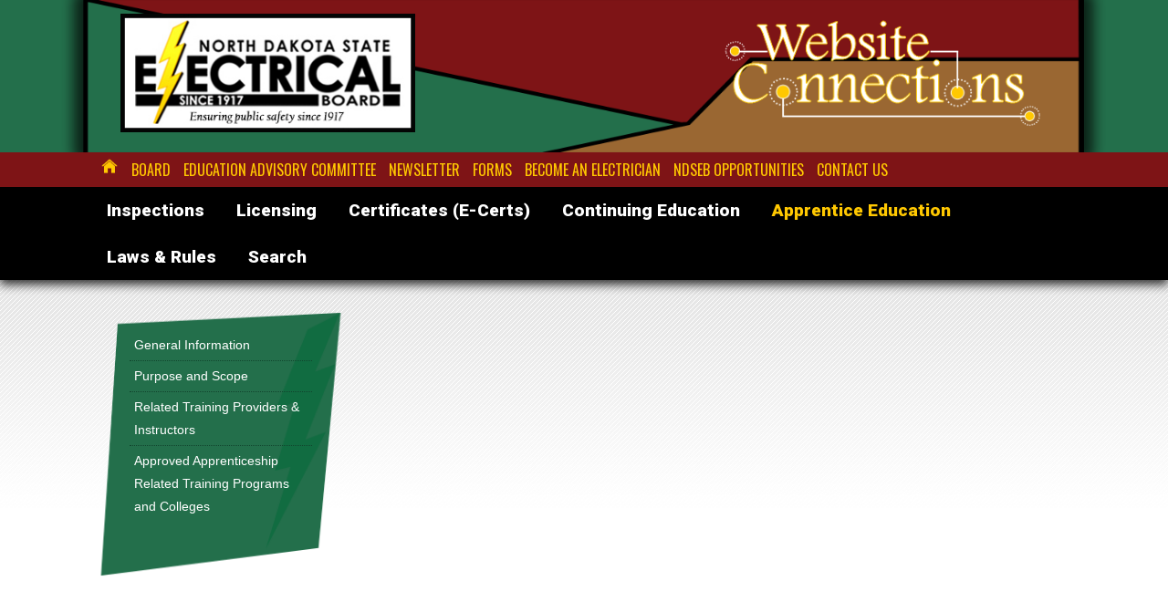

--- FILE ---
content_type: text/html; charset=UTF-8
request_url: https://www.ndseb.com/apprentice-education/
body_size: 3937
content:
<!DOCTYPE HTML>
<html lang="en">
   <head>
      <title>North Dakota State Electrical Board - Apprentice Education</title>
      <meta charset="utf-8" />
      <meta content="IE=edge,chrome=1" http-equiv="X-UA-Compatible" />
      <meta name="viewport" content="width=device-width, maximum-scale=2, initial-scale=1,  minimum-scale=1">
      <meta content="true" name="mssmarttagspreventparsing" />
      <link href="/image/cache/favicon.ico" rel="icon" type="images/x-icon">
      <link rel="apple-touch-icon-precomposed" sizes="144x144" href="/image/cache/apple-touch-icon-144-precomposed.png">
      <link rel="apple-touch-icon-precomposed" sizes="114x114" href="/image/cache/apple-touch-icon-114-precomposed.png">
      <link rel="apple-touch-icon-precomposed" sizes="72x72" href="/image/cache/apple-touch-icon-72-precomposed.png">
      <link rel="apple-touch-icon-precomposed" href="/image/cache/apple-touch-icon-57-precomposed.png">
      <meta content="" name="keywords" />
      <meta content="" name="description" />
      <meta content="en" name="language" />
      <meta content="document" name="resource-type" />
      <meta content="all" name="robots" />
      <meta content="no" http-equiv="imagetoolbar" />
      <link href='https://fonts.googleapis.com/css?family=Oswald:400,700' rel='stylesheet' type='text/css'>
      <link href='https://fonts.googleapis.com/css?family=Roboto:400,900' rel='stylesheet' type='text/css'>
      <link href="/components/stylesheet.php?css=screen_styles.css" media="all" type="text/css" rel="stylesheet" />
      <link href="/components/stylesheet.php?css=print_styles.css" media="print" type="text/css" rel="stylesheet" />
      <script src="https://ajax.googleapis.com/ajax/libs/jquery/3.5.1/jquery.min.js"></script>
   </head>
   <body>
      <div id="layout">
         <!--  layout div -->
         <div id="wrapper" class="clearfix">
            <!-- Wrapper div -->
            <header id="header" class="mainheader">
               <h1>North Dakota State Electrical Board - Apprentice Education</h1>
               <div class="bg"></div>
               <div class="container">
                  <section class="logo left">
                     <a href="/"><img src="/image/cache/logo_NDSEB.jpg"></a>
                  </section>
                  <section class="logo right">
                     <a href="/"><img src="/image/cache/logo_WC.png"></a>
                  </section>
                  <div class="clear"></div>
               </div>
            </header>
            <nav id="topnav" class="top clearfix">
               <div class="container">
                  					<ul id="nav1"   class="nav" >
<li id="menuitem_27"  class="mobile_hide home first"   > <a href="/" style="" class=""  >Home</a></li>
<li id="menuitem_28"   > <a href="/board/" style="" class=""  >Board</a></li>
<li id="menuitem_174"   > <a href="/education-committee-1/" style="" class=""  >Education Advisory Committee</a></li>
<li id="menuitem_29"  class="mobile_hide"   > <a href="/newsletter/" style="" class=""  >Newsletter</a></li>
<li id="menuitem_84"   > <a href="/forms/" style="" class=""  >Forms</a></li>
<li id="menuitem_142"   > <a href="/become-an-electrician/" style="" class=""  >Become an Electrician</a></li>
<li id="menuitem_86"   > <a href="/employment-opportunities/" style="" class=""  >NDSEB Opportunities</a></li>
<li id="menuitem_30"   > <a href="/contact-us/" style="" class=""  >Contact Us</a></li></ul>
               </div>
            </nav>
            <nav id="nav" class="main clearfix">
               <div class="container">
                  <!-- main navigation -->
                  <div class="navigate">
                     <a href="javascript:void(0);">
                        <span class="glyph dot"></span>
                        <span class="glyph line"></span>
                     </a>
                  </div>
                  <!-- mobile glyph close -->
                  					<ul id="nav"  >
<li id="menuitem_22"  class=" first"   > <a href="/inspections/" style="" class=""  >Inspections</a><ul style="" class=""   >
<li id="menuitem_32"   > <a href="/inspections/general-information/" style="" class=""  >Electrical Inspections</a></li>
<li id="menuitem_33"   > <a href="/inspections/inspection-districts/" style="" class=""  >Inspection Districts</a></li>
<li id="menuitem_34"   > <a href="/inspections/inspection-fees/" style="" class=""  >Inspection Fees</a></li>
<li id="menuitem_36"   > <a href="/inspections/water-damage-electrical-equipment/" style="" class=""  >Water-Damaged Electrical Equipment</a></li>
<li id="menuitem_38"   > <a href="/inspections/elevatorirrigation-company-requirements/" style="" class=""  >Elevators/Irrigation/Out-of-State Structures/Skids Company Requirements</a></li>
<li id="menuitem_39"   > <a href="http://www.osha.gov/dts/otpca/nrtl/index.html" style="" class=""  >Testing Laboratories</a></li></ul></li>
<li id="menuitem_23"   > <a href="/licensing/" style="" class=""  >Licensing</a><ul style="" class=""   >
<li id="menuitem_40"   > <a href="/licensing/general-information/" style="" class=""  >General Information</a></li>
<li id="menuitem_41"   > <a href="/licensing/apprenticeship-information-registration/" style="" class=""  >Apprenticeship Information & Registration</a></li>
<li id="menuitem_43"   > <a href="/licensing/applying-for-an-electrical-license/" style="" class=""  >Applying for an Electrical License</a></li>
<li id="menuitem_42"   > <a href="/licensing/qualifications-for-licensure/" style="" class=""  >Qualifications for Licensure</a></li>
<li id="menuitem_143"   > <a href="/licensing/exam-dates-information/" style="" class=""  >Exam Dates & Information</a></li>
<li id="menuitem_31"   > <a href="/licensing/electrical-contractor-guidelines-requirements/" style="" class=""  >Electrical Contractor Guidelines & Requirements</a></li>
<li id="menuitem_144"   > <a href="/licensing/power-limited-apprenticeship-information-registration/" style="" class=""  >Power Limited Apprenticeship Information & Registration</a></li>
<li id="menuitem_145"   > <a href="/licensing/power-limited-electrician-license/" style="" class=""  >Power Limited Electrician License Information & Application</a></li>
<li id="menuitem_44"   > <a href="/licensing/reciprocal-license-agreements/" style="" class=""  >Reciprocal License Agreements</a></li>
<li id="menuitem_45"   > <a href="/licensing/electricians-license-renewal/" style="" class=""  >Electrician's License Renewal & Requirements </a></li>
<li id="menuitem_46"   > <a href="/licensing/apprentice-registration-renewal/" style="" class=""  >Apprentice Registration Renewal</a></li></ul></li>
<li id="menuitem_57"   > <a href="/e-certs/home/" style="" class=""  >Certificates (E-Certs)</a><ul style="" class=""   >
<li id="menuitem_176"  class="hide"   > <a href="/e-certs/home/" style="" class=""  >E-Cert Home (public)</a></li>
<li id="menuitem_81"   > <a href="/e-certs/general-information/" style="" class=""  >General Information</a></li>
<li id="menuitem_77"   > <a href="/ecert_login/" style="" class=""  >Login</a></li></ul></li>
<li id="menuitem_24"   > <a href="/continuing-education/" style="" class=""  >Continuing Education</a><ul style="" class=""   >
<li id="menuitem_47"   > <a href="/continuing-education/continuing-education-requirements/" style="" class=""  >Continuing Education Approved Courses & Requirements</a></li>
<li id="menuitem_75"   > <a href="/continuing-education/2013-state-sponsored-ceu-class-information/" style="" class=""  >NDSEB State Sponsored C.E.U. Class Information</a></li>
<li id="menuitem_73"   > <a href="/continuing-education/ndseb-ceu-classes-registration/" style="" class=""  >2025 NDSEB CEU Classes & Registration</a></li>
<li id="menuitem_49"   > <a href="/continuing-education/lookup-your-continuing-education-credits-on-file/" style="" class=""  >Lookup Your Continuing Education Credits on File</a></li>
<li id="menuitem_48"   > <a href="/continuing-education/continuing-education-providers-instructors/" style="" class=""  >Continuing Education Providers & Instructors</a></li></ul></li>
<li id="menuitem_153"  class=" currentitem"   > <a href="/apprentice-education/" style="" class=""  >Apprentice Education</a><ul style="" class=""   >
<li id="menuitem_155"   > <a href="/apprentice-education/general-information/" style="" class=""  >General Information</a></li>
<li id="menuitem_156"   > <a href="/apprentice-education/purpose-and-scope/" style="" class=""  >Purpose and Scope</a></li>
<li id="menuitem_154"   > <a href="/apprentice-education/related-training-providers-instructors/" style="" class=""  >Related Training Providers & Instructors</a></li>
<li id="menuitem_157"   > <a href="/apprentice-education/approved-apprenticeship-related-training-programs-and-colleges/" style="" class=""  >Approved Apprenticeship Related Training Programs and Colleges</a></li></ul></li>
<li id="menuitem_25"   > <a href="/laws-rules/" style="" class=""  >Laws & Rules</a></li>
<li id="menuitem_26"   > <a href="/search-1/" style="" class=""  >Search</a><ul style="" class=""   >
<li id="menuitem_53"   > <a href="/search-1/find-a-licensed-contractor/" style="" class=""  >Find a Licensed Contractor</a></li>
<li id="menuitem_54"   > <a href="/search-1/lookup-a-licensedregistered-electrician/" style="" class=""  >Lookup a Licensed/Registered Electrician</a></li>
<li id="menuitem_55"   > <a href="/search-1/related-sites/" style="" class=""  >Related Sites</a></li></ul></li></ul>
               </div>
            </nav>
            <div class="pagecontent subpage clearfix">
            <!-- Page content -->

               <div class="container clearfix">
                  <div class="breadcrumb">
                     <a href="/">Home</a> &raquo; <a href="/apprentice-education/">Apprentice Education</a> &raquo; 
                  </div>               
                  <!-- Left part -->
                  <div id="leftprt">
                     <nav id="sidemenu">
                  <div class="navigate">
                     <a href="javascript:void(0);">
                        <span class="glyph dot"></span>
                        <span class="glyph line"></span>
                     </a>
                  </div>
                  <!-- mobile glyph close -->                     
                     					<ul id="sub_nav"   class="sub_" >
<li id="submenuitem_155"  class=" first"   > <a href="/apprentice-education/general-information/" style="" class=""  >General Information</a></li>
<li id="submenuitem_156"   > <a href="/apprentice-education/purpose-and-scope/" style="" class=""  >Purpose and Scope</a></li>
<li id="submenuitem_154"   > <a href="/apprentice-education/related-training-providers-instructors/" style="" class=""  >Related Training Providers & Instructors</a></li>
<li id="submenuitem_157"   > <a href="/apprentice-education/approved-apprenticeship-related-training-programs-and-colleges/" style="" class=""  >Approved Apprenticeship Related Training Programs and Colleges</a></li></ul>                         
                     </nav>
                     <!-- Left part close -->
                  </div>
                  <!-- Right part -->
                  <div id="rgtprt">
                     		<script type="text/javascript">
		var taoSubDir='';
		</script>			<script type="text/javascript" src="/taoCMS/code/calendar.js"></script>
			<script type="text/javascript" id="jscal1x"> var taoCal = new Calendar(""); </script>
			<script type="text/javascript" src="/components/js/ajaxfuncs.js"></script>
			<script type="text/javascript" src="/components/js/extrafuncs.js"></script>      
                  <!-- Right part close -->                                       
                  </div>
               </div>
            <!-- Page content close -->
            </div>

            <footer id="footer">
               <!--  footer  -->
               <div class="container">
                  <!--  footer container --> 
                  <div class="row_block">
                     <nav id="footnav">
                        					<ul id="menu_12"  >
<li id="menuitem_100"  class="row-head first"   > <a href="/" style="" class=""  >Inspections</a><ul style="" class=""   >
<li id="menuitem_101"   > <a href="/inspections/general-information/" style="" class=""  >Electrical Inspections</a></li>
<li id="menuitem_102"   > <a href="/licensing/electrical-contractor-guidelines-requirements/" style="" class=""  >Electrical Contractor Guidelines & Requirements</a></li>
<li id="menuitem_103"   > <a href="/inspections/inspection-districts/" style="" class=""  >Inspection Districts</a></li>
<li id="menuitem_104"   > <a href="/inspections/inspection-fees/" style="" class=""  >Inspection Fees</a></li>
<li id="menuitem_105"   > <a href="/inspections/water-damage-electrical-equipment/" style="" class=""  >Water-Damage Electrical Equipment</a></li>
<li id="menuitem_106"   > <a href="/inspections/elevatorirrigation-company-requirements/" style="" class=""  >Elevators/Irrigation/Out-of-State Structures/Skids Company Requirements</a></li>
<li id="menuitem_107"   > <a href="/inspections/testing-laboratories/" style="" class=""  >Testing Laboratories</a></li>
<li id="menuitem_108"  class="head"   > <a href="/laws-rules/" style="" class=""  >Laws & Rules</a></li>
<li id="menuitem_109"  class="head"   > <a href="/" style="" class=""  >Search</a><ul style="" class=""   >
<li id="menuitem_110"   > <a href="/search-1/find-a-licensed-contractor/" style="" class=""  >Find a Licensed Contractor</a></li>
<li id="menuitem_111"   > <a href="/search-1/lookup-a-licensedregistered-electrician/" style="" class=""  >Lookup a Licensed/Registered Electrician</a></li>
<li id="menuitem_112"   > <a href="/search-1/related-sites/" style="" class=""  >Related Sites</a></li></ul></li></ul></li>
<li id="menuitem_113"  class="row-head"   > <a href="/" style="" class=""  >Licensing</a><ul style="" class=""   >
<li id="menuitem_114"   > <a href="/licensing/general-information/" style="" class=""  >General Information</a></li>
<li id="menuitem_115"   > <a href="/licensing/apprenticeship-information-registration/" style="" class=""  >Apprenticeship Information & Registration</a></li>
<li id="menuitem_116"   > <a href="/licensing/qualifications-for-licensure/" style="" class=""  >Qualifications for Licensure</a></li>
<li id="menuitem_117"   > <a href="/licensing/applying-for-an-electrical-license/" style="" class=""  >Applying for an Electrical License</a></li>
<li id="menuitem_118"   > <a href="/licensing/reciprocal-license-agreements/" style="" class=""  >Reciprocal License Agreements</a></li>
<li id="menuitem_119"   > <a href="/licensing/electricians-license-renewal/" style="" class=""  >Electrician's License Renewal & Requirements </a></li>
<li id="menuitem_120"   > <a href="/licensing/apprentice-registration-renewal/" style="" class=""  >Apprentice Registration Renewal</a></li>
<li id="menuitem_121"  class="head"   > <a href="/" style="" class=""  >E-Cert</a><ul style="" class=""   >
<li id="menuitem_122"   > <a href="/e-certs/general-information/" style="" class=""  >General Information</a></li>
<li id="menuitem_123"   > <a href="/ecert_login/" style="" class=""  >Login</a></li></ul></li></ul></li>
<li id="menuitem_124"  class="row-head"   > <a href="/" style="" class=""  >Continuing Education</a><ul style="" class=""   >
<li id="menuitem_125"   > <a href="/continuing-education/continuing-education-requirements/" style="" class=""  >Continuing Education Approved Courses & Requirements</a></li>
<li id="menuitem_126"   > <a href="/continuing-education/2013-state-sponsored-ceu-class-information/" style="" class=""  >NDSEB State Sponsored C.E.U. Class Information</a></li>
<li id="menuitem_127"   > <a href="/continuing-education/ndseb-ceu-classes-registration/" style="" class=""  >2025 NDSEB CEU Classes & Registration</a></li>
<li id="menuitem_128"   > <a href="/continuing-education/lookup-your-continuing-education-credits-on-file/" style="" class=""  >Lookup Your Continuing Education Credits</a></li>
<li id="menuitem_129"   > <a href="/continuing-education/continuing-education-providers-instructors/" style="" class=""  >Continuing Education Providers & Instructors</a></li></ul></li></ul>
                     </nav>
                     <!--  foot navigation close -->      
                     <div class="foot_sideblock">

                        <div class="box">
                           <h3>Send us a message</h3>
                           <iframe frameborder="0" scrolling="no" src="/footer-contact/" width="100%" height="380px" style="background:none; background:transparent; " allowtransparency="true"></iframe>
                        </div>
                        <div class="footlogo">
                           <!--  foot logo  -->
                           <img src="/image/cache/logo_NDSEB.jpg">
                           <div>

                              <!-- foot address -->
                              <!-- <h3>North Dakota State Electrical Board</h3> -->
                              1929 N. Washington Street, Suite A-1<br/>
                              Bismarck, ND 58507-7335<br/>     
                              Phone : <a href="tel:7013289522">(701) 328-9522</a>
                           </div>
                           <!-- address div close -->                        
                        </div>
                     </div>
                     <!-- foot logo close -->                                 
                     <div class="clear"></div>
                  </div>
                  <div class="copyright">
                     <!-- Copy rights -->
                     <nav id="privacy">
                        <!--  Sub footer  -->
                        					<ul id="menu_13"  >
<li id="menuitem_131"  class=" first"   > <a href="/" style="" class=""  >Home</a></li>
<li id="menuitem_132"   > <a href="/privacy-policy/" style="" class=""  >Privacy Policy</a></li>
<li id="menuitem_133"   > <a href="/board-area/" style="" class=""  >Board Materials</a></li>
<li id="menuitem_134"   > <a href="/employee-area/" style="" class=""  >Employees</a></li>
<li id="menuitem_135"   > <a href="/inspector-area/" style="" class=""  >Inspector Area</a></li>
<li id="menuitem_152"   > <a href="/education-committee/" style="" class=""  >Education Committee</a></li>
<li id="menuitem_136"   > <a href="/nera/" style="" class=""  >NERA</a></li></ul>
                     </nav>
                     <span>&copy; North Dakota State Electrical Board. All Rights Reserved. <a title="powered by tao|cms&trade; Web Content Manager" href="http://www.taointeractive.com" target="_blank"><img id="taopowered" height="15" style="border:0;" alt="powered by tao|cms&trade; Web Content Manager" width="72" src="/icons/taopowered.gif" /></a></span>
                     <!-- Sub footer close -->
                     <div class="clear"></div>
                  </div>
                  <!-- Copy Rights close -->
                  <div class="clear"></div>
               </div>
               <!-- footer container Close -->
            </footer>

            <div class="clear"></div>
         </div>
         <!-- Wrapper Close -->
      </div>
      <!-- Layout Close -->

      <script type="text/javascript">
   /*      $('.class_radio input').click(function(e) {
            if ($(this).is(':checked') && $(this).val()=='Other:') {
              $('#signup-other').slideDown().find('input').addClass('require');
            } else {
              $('#signup-other').slideUp().find('input').val('').removeClass('require');
            }
         }); */

             if ($(window).width() < 750) {
                     $(document).on('click touch', '#nav ul li',function(e){
                        $('#nav ul li ul').slideUp();
                          $(this).find('ul').slideDown();
                   });
              }

         if($('#sidemenu').find('ul').length==0){
            $('#sidemenu').hide();
         }

      </script>   

   </body>
</html>

--- FILE ---
content_type: text/html; charset=UTF-8
request_url: https://www.ndseb.com/footer-contact/
body_size: 1371
content:
<!DOCTYPE HTML>
<html lang="en" style="background: transparent;">
   <head>
      <title>North Dakota State Electrical Board - Footer Contact</title>
      <meta charset="utf-8" />
      <meta content="IE=edge,chrome=1" http-equiv="X-UA-Compatible" />
      <meta name="viewport" content="width=device-width, maximum-scale=2, initial-scale=1,  minimum-scale=1">
      <meta content="true" name="mssmarttagspreventparsing" />
      <link href="/image/cache/favicon.ico" rel="icon" type="images/x-icon">
      <link rel="apple-touch-icon-precomposed" sizes="144x144" href="/image/cache/apple-touch-icon-144-precomposed.png">
      <link rel="apple-touch-icon-precomposed" sizes="114x114" href="/image/cache/apple-touch-icon-114-precomposed.png">
      <link rel="apple-touch-icon-precomposed" sizes="72x72" href="/image/cache/apple-touch-icon-72-precomposed.png">
      <link rel="apple-touch-icon-precomposed" href="/image/cache/apple-touch-icon-57-precomposed.png">
      <meta content="" name="keywords" />
      <meta content="" name="description" />
      <meta content="en" name="language" />
      <meta content="document" name="resource-type" />
      <meta content="all" name="robots" />
      <meta content="no" http-equiv="imagetoolbar" />
      <link href='https://fonts.googleapis.com/css?family=Oswald:400,700' rel='stylesheet' type='text/css'>
      <link href='https://fonts.googleapis.com/css?family=Roboto:400,900' rel='stylesheet' type='text/css'>
      <link href="/components/stylesheet.php?css=screen_styles.css" media="all" type="text/css" rel="stylesheet" />
      <link href="/components/stylesheet.php?css=print_styles.css" media="print" type="text/css" rel="stylesheet" />
      <script src="https://ajax.googleapis.com/ajax/libs/jquery/3.5.1/jquery.min.js"></script>
   </head>
   <body style="background: transparent;">
      		<script type="text/javascript">
		var taoSubDir='';
		</script>			<script type="text/javascript" src="/taoCMS/code/calendar.js"></script>
			<script type="text/javascript" id="jscal1x"> var taoCal = new Calendar(""); </script>
			<script type="text/javascript" src="/components/js/ajaxfuncs.js"></script>
			<script type="text/javascript" src="/components/js/extrafuncs.js"></script>	<p id="form_24_msg" class="errmsg"></p>		<form id="form_24_post" class="postwebform" action="/footer-contact/" method="post" enctype="multipart/form-data">
		<input type="hidden" name="formtoken" value="56d699dc3196da75434a7243f266a918"/>
		<input type="hidden" name="form_data_id" value="0"/>
		<input type="hidden" name="id" value="150"/>
		<input type="hidden" name="prevprice" id="prevprice" value="0" />				<div class="form-h-fds" id="form-h-fds-24" style="display: none !important;">				<input type="text" name="hp_name" value=""/>				<input type="text" name="hp_name" value=""/>				<input type="text" name="hp_name" value=""/></div><div class="webform foot_webform">
<div class="fieldrow"><label class="fieldlabel hide">		<span id="name2"><label for="name2_input">Name<sup>*</sup></label></span></label><span class="fieldval">				<input type="text"  required  placeholder="Name"  value="" name="name2" id="name2_input" /></span></div>

<div class="fieldrow"><label class="fieldlabel hide">		<span id="phone"><label for="phone_input">Phone<sup>*</sup></label></span></label><span class="fieldval">				<input type="tel"  required  placeholder="Phone"  value="" name="phone" id="phone_input" /></span></div>

<div class="fieldrow"><label class="fieldlabel hide">		<span id="email"><label for="email_input">Email<sup>*</sup></label></span></label><span class="fieldval">				<input type="email"  required  placeholder="Email"  value="" name="email" id="email_input" /></span></div>

<div class="fieldrow"><label class="fieldlabel hide">		<span id="message"><label for="message_input">Message<sup>*</sup></label></span></label><span class="fieldval">				<textarea name="message"  required  placeholder="Message" id="message_input"></textarea></span></div>

<div class="fieldrow"><span class="fieldval">               <script src="https://www.google.com/recaptcha/api.js"></script>
                <div class="g-recaptcha" data-sitekey="6LcrPnspAAAAACrCke3Jt6B8BsQpkB4JL0-Auy8H"></div></span></div>
<div class="fieldrow"><span class="fieldval">		<input type="submit" name="action" value="Submit"/></span></div>
</div></form>
   </body>
</html>

--- FILE ---
content_type: text/html; charset=utf-8
request_url: https://www.google.com/recaptcha/api2/anchor?ar=1&k=6LcrPnspAAAAACrCke3Jt6B8BsQpkB4JL0-Auy8H&co=aHR0cHM6Ly93d3cubmRzZWIuY29tOjQ0Mw..&hl=en&v=PoyoqOPhxBO7pBk68S4YbpHZ&size=normal&anchor-ms=20000&execute-ms=30000&cb=p3993r1kjkr8
body_size: 49463
content:
<!DOCTYPE HTML><html dir="ltr" lang="en"><head><meta http-equiv="Content-Type" content="text/html; charset=UTF-8">
<meta http-equiv="X-UA-Compatible" content="IE=edge">
<title>reCAPTCHA</title>
<style type="text/css">
/* cyrillic-ext */
@font-face {
  font-family: 'Roboto';
  font-style: normal;
  font-weight: 400;
  font-stretch: 100%;
  src: url(//fonts.gstatic.com/s/roboto/v48/KFO7CnqEu92Fr1ME7kSn66aGLdTylUAMa3GUBHMdazTgWw.woff2) format('woff2');
  unicode-range: U+0460-052F, U+1C80-1C8A, U+20B4, U+2DE0-2DFF, U+A640-A69F, U+FE2E-FE2F;
}
/* cyrillic */
@font-face {
  font-family: 'Roboto';
  font-style: normal;
  font-weight: 400;
  font-stretch: 100%;
  src: url(//fonts.gstatic.com/s/roboto/v48/KFO7CnqEu92Fr1ME7kSn66aGLdTylUAMa3iUBHMdazTgWw.woff2) format('woff2');
  unicode-range: U+0301, U+0400-045F, U+0490-0491, U+04B0-04B1, U+2116;
}
/* greek-ext */
@font-face {
  font-family: 'Roboto';
  font-style: normal;
  font-weight: 400;
  font-stretch: 100%;
  src: url(//fonts.gstatic.com/s/roboto/v48/KFO7CnqEu92Fr1ME7kSn66aGLdTylUAMa3CUBHMdazTgWw.woff2) format('woff2');
  unicode-range: U+1F00-1FFF;
}
/* greek */
@font-face {
  font-family: 'Roboto';
  font-style: normal;
  font-weight: 400;
  font-stretch: 100%;
  src: url(//fonts.gstatic.com/s/roboto/v48/KFO7CnqEu92Fr1ME7kSn66aGLdTylUAMa3-UBHMdazTgWw.woff2) format('woff2');
  unicode-range: U+0370-0377, U+037A-037F, U+0384-038A, U+038C, U+038E-03A1, U+03A3-03FF;
}
/* math */
@font-face {
  font-family: 'Roboto';
  font-style: normal;
  font-weight: 400;
  font-stretch: 100%;
  src: url(//fonts.gstatic.com/s/roboto/v48/KFO7CnqEu92Fr1ME7kSn66aGLdTylUAMawCUBHMdazTgWw.woff2) format('woff2');
  unicode-range: U+0302-0303, U+0305, U+0307-0308, U+0310, U+0312, U+0315, U+031A, U+0326-0327, U+032C, U+032F-0330, U+0332-0333, U+0338, U+033A, U+0346, U+034D, U+0391-03A1, U+03A3-03A9, U+03B1-03C9, U+03D1, U+03D5-03D6, U+03F0-03F1, U+03F4-03F5, U+2016-2017, U+2034-2038, U+203C, U+2040, U+2043, U+2047, U+2050, U+2057, U+205F, U+2070-2071, U+2074-208E, U+2090-209C, U+20D0-20DC, U+20E1, U+20E5-20EF, U+2100-2112, U+2114-2115, U+2117-2121, U+2123-214F, U+2190, U+2192, U+2194-21AE, U+21B0-21E5, U+21F1-21F2, U+21F4-2211, U+2213-2214, U+2216-22FF, U+2308-230B, U+2310, U+2319, U+231C-2321, U+2336-237A, U+237C, U+2395, U+239B-23B7, U+23D0, U+23DC-23E1, U+2474-2475, U+25AF, U+25B3, U+25B7, U+25BD, U+25C1, U+25CA, U+25CC, U+25FB, U+266D-266F, U+27C0-27FF, U+2900-2AFF, U+2B0E-2B11, U+2B30-2B4C, U+2BFE, U+3030, U+FF5B, U+FF5D, U+1D400-1D7FF, U+1EE00-1EEFF;
}
/* symbols */
@font-face {
  font-family: 'Roboto';
  font-style: normal;
  font-weight: 400;
  font-stretch: 100%;
  src: url(//fonts.gstatic.com/s/roboto/v48/KFO7CnqEu92Fr1ME7kSn66aGLdTylUAMaxKUBHMdazTgWw.woff2) format('woff2');
  unicode-range: U+0001-000C, U+000E-001F, U+007F-009F, U+20DD-20E0, U+20E2-20E4, U+2150-218F, U+2190, U+2192, U+2194-2199, U+21AF, U+21E6-21F0, U+21F3, U+2218-2219, U+2299, U+22C4-22C6, U+2300-243F, U+2440-244A, U+2460-24FF, U+25A0-27BF, U+2800-28FF, U+2921-2922, U+2981, U+29BF, U+29EB, U+2B00-2BFF, U+4DC0-4DFF, U+FFF9-FFFB, U+10140-1018E, U+10190-1019C, U+101A0, U+101D0-101FD, U+102E0-102FB, U+10E60-10E7E, U+1D2C0-1D2D3, U+1D2E0-1D37F, U+1F000-1F0FF, U+1F100-1F1AD, U+1F1E6-1F1FF, U+1F30D-1F30F, U+1F315, U+1F31C, U+1F31E, U+1F320-1F32C, U+1F336, U+1F378, U+1F37D, U+1F382, U+1F393-1F39F, U+1F3A7-1F3A8, U+1F3AC-1F3AF, U+1F3C2, U+1F3C4-1F3C6, U+1F3CA-1F3CE, U+1F3D4-1F3E0, U+1F3ED, U+1F3F1-1F3F3, U+1F3F5-1F3F7, U+1F408, U+1F415, U+1F41F, U+1F426, U+1F43F, U+1F441-1F442, U+1F444, U+1F446-1F449, U+1F44C-1F44E, U+1F453, U+1F46A, U+1F47D, U+1F4A3, U+1F4B0, U+1F4B3, U+1F4B9, U+1F4BB, U+1F4BF, U+1F4C8-1F4CB, U+1F4D6, U+1F4DA, U+1F4DF, U+1F4E3-1F4E6, U+1F4EA-1F4ED, U+1F4F7, U+1F4F9-1F4FB, U+1F4FD-1F4FE, U+1F503, U+1F507-1F50B, U+1F50D, U+1F512-1F513, U+1F53E-1F54A, U+1F54F-1F5FA, U+1F610, U+1F650-1F67F, U+1F687, U+1F68D, U+1F691, U+1F694, U+1F698, U+1F6AD, U+1F6B2, U+1F6B9-1F6BA, U+1F6BC, U+1F6C6-1F6CF, U+1F6D3-1F6D7, U+1F6E0-1F6EA, U+1F6F0-1F6F3, U+1F6F7-1F6FC, U+1F700-1F7FF, U+1F800-1F80B, U+1F810-1F847, U+1F850-1F859, U+1F860-1F887, U+1F890-1F8AD, U+1F8B0-1F8BB, U+1F8C0-1F8C1, U+1F900-1F90B, U+1F93B, U+1F946, U+1F984, U+1F996, U+1F9E9, U+1FA00-1FA6F, U+1FA70-1FA7C, U+1FA80-1FA89, U+1FA8F-1FAC6, U+1FACE-1FADC, U+1FADF-1FAE9, U+1FAF0-1FAF8, U+1FB00-1FBFF;
}
/* vietnamese */
@font-face {
  font-family: 'Roboto';
  font-style: normal;
  font-weight: 400;
  font-stretch: 100%;
  src: url(//fonts.gstatic.com/s/roboto/v48/KFO7CnqEu92Fr1ME7kSn66aGLdTylUAMa3OUBHMdazTgWw.woff2) format('woff2');
  unicode-range: U+0102-0103, U+0110-0111, U+0128-0129, U+0168-0169, U+01A0-01A1, U+01AF-01B0, U+0300-0301, U+0303-0304, U+0308-0309, U+0323, U+0329, U+1EA0-1EF9, U+20AB;
}
/* latin-ext */
@font-face {
  font-family: 'Roboto';
  font-style: normal;
  font-weight: 400;
  font-stretch: 100%;
  src: url(//fonts.gstatic.com/s/roboto/v48/KFO7CnqEu92Fr1ME7kSn66aGLdTylUAMa3KUBHMdazTgWw.woff2) format('woff2');
  unicode-range: U+0100-02BA, U+02BD-02C5, U+02C7-02CC, U+02CE-02D7, U+02DD-02FF, U+0304, U+0308, U+0329, U+1D00-1DBF, U+1E00-1E9F, U+1EF2-1EFF, U+2020, U+20A0-20AB, U+20AD-20C0, U+2113, U+2C60-2C7F, U+A720-A7FF;
}
/* latin */
@font-face {
  font-family: 'Roboto';
  font-style: normal;
  font-weight: 400;
  font-stretch: 100%;
  src: url(//fonts.gstatic.com/s/roboto/v48/KFO7CnqEu92Fr1ME7kSn66aGLdTylUAMa3yUBHMdazQ.woff2) format('woff2');
  unicode-range: U+0000-00FF, U+0131, U+0152-0153, U+02BB-02BC, U+02C6, U+02DA, U+02DC, U+0304, U+0308, U+0329, U+2000-206F, U+20AC, U+2122, U+2191, U+2193, U+2212, U+2215, U+FEFF, U+FFFD;
}
/* cyrillic-ext */
@font-face {
  font-family: 'Roboto';
  font-style: normal;
  font-weight: 500;
  font-stretch: 100%;
  src: url(//fonts.gstatic.com/s/roboto/v48/KFO7CnqEu92Fr1ME7kSn66aGLdTylUAMa3GUBHMdazTgWw.woff2) format('woff2');
  unicode-range: U+0460-052F, U+1C80-1C8A, U+20B4, U+2DE0-2DFF, U+A640-A69F, U+FE2E-FE2F;
}
/* cyrillic */
@font-face {
  font-family: 'Roboto';
  font-style: normal;
  font-weight: 500;
  font-stretch: 100%;
  src: url(//fonts.gstatic.com/s/roboto/v48/KFO7CnqEu92Fr1ME7kSn66aGLdTylUAMa3iUBHMdazTgWw.woff2) format('woff2');
  unicode-range: U+0301, U+0400-045F, U+0490-0491, U+04B0-04B1, U+2116;
}
/* greek-ext */
@font-face {
  font-family: 'Roboto';
  font-style: normal;
  font-weight: 500;
  font-stretch: 100%;
  src: url(//fonts.gstatic.com/s/roboto/v48/KFO7CnqEu92Fr1ME7kSn66aGLdTylUAMa3CUBHMdazTgWw.woff2) format('woff2');
  unicode-range: U+1F00-1FFF;
}
/* greek */
@font-face {
  font-family: 'Roboto';
  font-style: normal;
  font-weight: 500;
  font-stretch: 100%;
  src: url(//fonts.gstatic.com/s/roboto/v48/KFO7CnqEu92Fr1ME7kSn66aGLdTylUAMa3-UBHMdazTgWw.woff2) format('woff2');
  unicode-range: U+0370-0377, U+037A-037F, U+0384-038A, U+038C, U+038E-03A1, U+03A3-03FF;
}
/* math */
@font-face {
  font-family: 'Roboto';
  font-style: normal;
  font-weight: 500;
  font-stretch: 100%;
  src: url(//fonts.gstatic.com/s/roboto/v48/KFO7CnqEu92Fr1ME7kSn66aGLdTylUAMawCUBHMdazTgWw.woff2) format('woff2');
  unicode-range: U+0302-0303, U+0305, U+0307-0308, U+0310, U+0312, U+0315, U+031A, U+0326-0327, U+032C, U+032F-0330, U+0332-0333, U+0338, U+033A, U+0346, U+034D, U+0391-03A1, U+03A3-03A9, U+03B1-03C9, U+03D1, U+03D5-03D6, U+03F0-03F1, U+03F4-03F5, U+2016-2017, U+2034-2038, U+203C, U+2040, U+2043, U+2047, U+2050, U+2057, U+205F, U+2070-2071, U+2074-208E, U+2090-209C, U+20D0-20DC, U+20E1, U+20E5-20EF, U+2100-2112, U+2114-2115, U+2117-2121, U+2123-214F, U+2190, U+2192, U+2194-21AE, U+21B0-21E5, U+21F1-21F2, U+21F4-2211, U+2213-2214, U+2216-22FF, U+2308-230B, U+2310, U+2319, U+231C-2321, U+2336-237A, U+237C, U+2395, U+239B-23B7, U+23D0, U+23DC-23E1, U+2474-2475, U+25AF, U+25B3, U+25B7, U+25BD, U+25C1, U+25CA, U+25CC, U+25FB, U+266D-266F, U+27C0-27FF, U+2900-2AFF, U+2B0E-2B11, U+2B30-2B4C, U+2BFE, U+3030, U+FF5B, U+FF5D, U+1D400-1D7FF, U+1EE00-1EEFF;
}
/* symbols */
@font-face {
  font-family: 'Roboto';
  font-style: normal;
  font-weight: 500;
  font-stretch: 100%;
  src: url(//fonts.gstatic.com/s/roboto/v48/KFO7CnqEu92Fr1ME7kSn66aGLdTylUAMaxKUBHMdazTgWw.woff2) format('woff2');
  unicode-range: U+0001-000C, U+000E-001F, U+007F-009F, U+20DD-20E0, U+20E2-20E4, U+2150-218F, U+2190, U+2192, U+2194-2199, U+21AF, U+21E6-21F0, U+21F3, U+2218-2219, U+2299, U+22C4-22C6, U+2300-243F, U+2440-244A, U+2460-24FF, U+25A0-27BF, U+2800-28FF, U+2921-2922, U+2981, U+29BF, U+29EB, U+2B00-2BFF, U+4DC0-4DFF, U+FFF9-FFFB, U+10140-1018E, U+10190-1019C, U+101A0, U+101D0-101FD, U+102E0-102FB, U+10E60-10E7E, U+1D2C0-1D2D3, U+1D2E0-1D37F, U+1F000-1F0FF, U+1F100-1F1AD, U+1F1E6-1F1FF, U+1F30D-1F30F, U+1F315, U+1F31C, U+1F31E, U+1F320-1F32C, U+1F336, U+1F378, U+1F37D, U+1F382, U+1F393-1F39F, U+1F3A7-1F3A8, U+1F3AC-1F3AF, U+1F3C2, U+1F3C4-1F3C6, U+1F3CA-1F3CE, U+1F3D4-1F3E0, U+1F3ED, U+1F3F1-1F3F3, U+1F3F5-1F3F7, U+1F408, U+1F415, U+1F41F, U+1F426, U+1F43F, U+1F441-1F442, U+1F444, U+1F446-1F449, U+1F44C-1F44E, U+1F453, U+1F46A, U+1F47D, U+1F4A3, U+1F4B0, U+1F4B3, U+1F4B9, U+1F4BB, U+1F4BF, U+1F4C8-1F4CB, U+1F4D6, U+1F4DA, U+1F4DF, U+1F4E3-1F4E6, U+1F4EA-1F4ED, U+1F4F7, U+1F4F9-1F4FB, U+1F4FD-1F4FE, U+1F503, U+1F507-1F50B, U+1F50D, U+1F512-1F513, U+1F53E-1F54A, U+1F54F-1F5FA, U+1F610, U+1F650-1F67F, U+1F687, U+1F68D, U+1F691, U+1F694, U+1F698, U+1F6AD, U+1F6B2, U+1F6B9-1F6BA, U+1F6BC, U+1F6C6-1F6CF, U+1F6D3-1F6D7, U+1F6E0-1F6EA, U+1F6F0-1F6F3, U+1F6F7-1F6FC, U+1F700-1F7FF, U+1F800-1F80B, U+1F810-1F847, U+1F850-1F859, U+1F860-1F887, U+1F890-1F8AD, U+1F8B0-1F8BB, U+1F8C0-1F8C1, U+1F900-1F90B, U+1F93B, U+1F946, U+1F984, U+1F996, U+1F9E9, U+1FA00-1FA6F, U+1FA70-1FA7C, U+1FA80-1FA89, U+1FA8F-1FAC6, U+1FACE-1FADC, U+1FADF-1FAE9, U+1FAF0-1FAF8, U+1FB00-1FBFF;
}
/* vietnamese */
@font-face {
  font-family: 'Roboto';
  font-style: normal;
  font-weight: 500;
  font-stretch: 100%;
  src: url(//fonts.gstatic.com/s/roboto/v48/KFO7CnqEu92Fr1ME7kSn66aGLdTylUAMa3OUBHMdazTgWw.woff2) format('woff2');
  unicode-range: U+0102-0103, U+0110-0111, U+0128-0129, U+0168-0169, U+01A0-01A1, U+01AF-01B0, U+0300-0301, U+0303-0304, U+0308-0309, U+0323, U+0329, U+1EA0-1EF9, U+20AB;
}
/* latin-ext */
@font-face {
  font-family: 'Roboto';
  font-style: normal;
  font-weight: 500;
  font-stretch: 100%;
  src: url(//fonts.gstatic.com/s/roboto/v48/KFO7CnqEu92Fr1ME7kSn66aGLdTylUAMa3KUBHMdazTgWw.woff2) format('woff2');
  unicode-range: U+0100-02BA, U+02BD-02C5, U+02C7-02CC, U+02CE-02D7, U+02DD-02FF, U+0304, U+0308, U+0329, U+1D00-1DBF, U+1E00-1E9F, U+1EF2-1EFF, U+2020, U+20A0-20AB, U+20AD-20C0, U+2113, U+2C60-2C7F, U+A720-A7FF;
}
/* latin */
@font-face {
  font-family: 'Roboto';
  font-style: normal;
  font-weight: 500;
  font-stretch: 100%;
  src: url(//fonts.gstatic.com/s/roboto/v48/KFO7CnqEu92Fr1ME7kSn66aGLdTylUAMa3yUBHMdazQ.woff2) format('woff2');
  unicode-range: U+0000-00FF, U+0131, U+0152-0153, U+02BB-02BC, U+02C6, U+02DA, U+02DC, U+0304, U+0308, U+0329, U+2000-206F, U+20AC, U+2122, U+2191, U+2193, U+2212, U+2215, U+FEFF, U+FFFD;
}
/* cyrillic-ext */
@font-face {
  font-family: 'Roboto';
  font-style: normal;
  font-weight: 900;
  font-stretch: 100%;
  src: url(//fonts.gstatic.com/s/roboto/v48/KFO7CnqEu92Fr1ME7kSn66aGLdTylUAMa3GUBHMdazTgWw.woff2) format('woff2');
  unicode-range: U+0460-052F, U+1C80-1C8A, U+20B4, U+2DE0-2DFF, U+A640-A69F, U+FE2E-FE2F;
}
/* cyrillic */
@font-face {
  font-family: 'Roboto';
  font-style: normal;
  font-weight: 900;
  font-stretch: 100%;
  src: url(//fonts.gstatic.com/s/roboto/v48/KFO7CnqEu92Fr1ME7kSn66aGLdTylUAMa3iUBHMdazTgWw.woff2) format('woff2');
  unicode-range: U+0301, U+0400-045F, U+0490-0491, U+04B0-04B1, U+2116;
}
/* greek-ext */
@font-face {
  font-family: 'Roboto';
  font-style: normal;
  font-weight: 900;
  font-stretch: 100%;
  src: url(//fonts.gstatic.com/s/roboto/v48/KFO7CnqEu92Fr1ME7kSn66aGLdTylUAMa3CUBHMdazTgWw.woff2) format('woff2');
  unicode-range: U+1F00-1FFF;
}
/* greek */
@font-face {
  font-family: 'Roboto';
  font-style: normal;
  font-weight: 900;
  font-stretch: 100%;
  src: url(//fonts.gstatic.com/s/roboto/v48/KFO7CnqEu92Fr1ME7kSn66aGLdTylUAMa3-UBHMdazTgWw.woff2) format('woff2');
  unicode-range: U+0370-0377, U+037A-037F, U+0384-038A, U+038C, U+038E-03A1, U+03A3-03FF;
}
/* math */
@font-face {
  font-family: 'Roboto';
  font-style: normal;
  font-weight: 900;
  font-stretch: 100%;
  src: url(//fonts.gstatic.com/s/roboto/v48/KFO7CnqEu92Fr1ME7kSn66aGLdTylUAMawCUBHMdazTgWw.woff2) format('woff2');
  unicode-range: U+0302-0303, U+0305, U+0307-0308, U+0310, U+0312, U+0315, U+031A, U+0326-0327, U+032C, U+032F-0330, U+0332-0333, U+0338, U+033A, U+0346, U+034D, U+0391-03A1, U+03A3-03A9, U+03B1-03C9, U+03D1, U+03D5-03D6, U+03F0-03F1, U+03F4-03F5, U+2016-2017, U+2034-2038, U+203C, U+2040, U+2043, U+2047, U+2050, U+2057, U+205F, U+2070-2071, U+2074-208E, U+2090-209C, U+20D0-20DC, U+20E1, U+20E5-20EF, U+2100-2112, U+2114-2115, U+2117-2121, U+2123-214F, U+2190, U+2192, U+2194-21AE, U+21B0-21E5, U+21F1-21F2, U+21F4-2211, U+2213-2214, U+2216-22FF, U+2308-230B, U+2310, U+2319, U+231C-2321, U+2336-237A, U+237C, U+2395, U+239B-23B7, U+23D0, U+23DC-23E1, U+2474-2475, U+25AF, U+25B3, U+25B7, U+25BD, U+25C1, U+25CA, U+25CC, U+25FB, U+266D-266F, U+27C0-27FF, U+2900-2AFF, U+2B0E-2B11, U+2B30-2B4C, U+2BFE, U+3030, U+FF5B, U+FF5D, U+1D400-1D7FF, U+1EE00-1EEFF;
}
/* symbols */
@font-face {
  font-family: 'Roboto';
  font-style: normal;
  font-weight: 900;
  font-stretch: 100%;
  src: url(//fonts.gstatic.com/s/roboto/v48/KFO7CnqEu92Fr1ME7kSn66aGLdTylUAMaxKUBHMdazTgWw.woff2) format('woff2');
  unicode-range: U+0001-000C, U+000E-001F, U+007F-009F, U+20DD-20E0, U+20E2-20E4, U+2150-218F, U+2190, U+2192, U+2194-2199, U+21AF, U+21E6-21F0, U+21F3, U+2218-2219, U+2299, U+22C4-22C6, U+2300-243F, U+2440-244A, U+2460-24FF, U+25A0-27BF, U+2800-28FF, U+2921-2922, U+2981, U+29BF, U+29EB, U+2B00-2BFF, U+4DC0-4DFF, U+FFF9-FFFB, U+10140-1018E, U+10190-1019C, U+101A0, U+101D0-101FD, U+102E0-102FB, U+10E60-10E7E, U+1D2C0-1D2D3, U+1D2E0-1D37F, U+1F000-1F0FF, U+1F100-1F1AD, U+1F1E6-1F1FF, U+1F30D-1F30F, U+1F315, U+1F31C, U+1F31E, U+1F320-1F32C, U+1F336, U+1F378, U+1F37D, U+1F382, U+1F393-1F39F, U+1F3A7-1F3A8, U+1F3AC-1F3AF, U+1F3C2, U+1F3C4-1F3C6, U+1F3CA-1F3CE, U+1F3D4-1F3E0, U+1F3ED, U+1F3F1-1F3F3, U+1F3F5-1F3F7, U+1F408, U+1F415, U+1F41F, U+1F426, U+1F43F, U+1F441-1F442, U+1F444, U+1F446-1F449, U+1F44C-1F44E, U+1F453, U+1F46A, U+1F47D, U+1F4A3, U+1F4B0, U+1F4B3, U+1F4B9, U+1F4BB, U+1F4BF, U+1F4C8-1F4CB, U+1F4D6, U+1F4DA, U+1F4DF, U+1F4E3-1F4E6, U+1F4EA-1F4ED, U+1F4F7, U+1F4F9-1F4FB, U+1F4FD-1F4FE, U+1F503, U+1F507-1F50B, U+1F50D, U+1F512-1F513, U+1F53E-1F54A, U+1F54F-1F5FA, U+1F610, U+1F650-1F67F, U+1F687, U+1F68D, U+1F691, U+1F694, U+1F698, U+1F6AD, U+1F6B2, U+1F6B9-1F6BA, U+1F6BC, U+1F6C6-1F6CF, U+1F6D3-1F6D7, U+1F6E0-1F6EA, U+1F6F0-1F6F3, U+1F6F7-1F6FC, U+1F700-1F7FF, U+1F800-1F80B, U+1F810-1F847, U+1F850-1F859, U+1F860-1F887, U+1F890-1F8AD, U+1F8B0-1F8BB, U+1F8C0-1F8C1, U+1F900-1F90B, U+1F93B, U+1F946, U+1F984, U+1F996, U+1F9E9, U+1FA00-1FA6F, U+1FA70-1FA7C, U+1FA80-1FA89, U+1FA8F-1FAC6, U+1FACE-1FADC, U+1FADF-1FAE9, U+1FAF0-1FAF8, U+1FB00-1FBFF;
}
/* vietnamese */
@font-face {
  font-family: 'Roboto';
  font-style: normal;
  font-weight: 900;
  font-stretch: 100%;
  src: url(//fonts.gstatic.com/s/roboto/v48/KFO7CnqEu92Fr1ME7kSn66aGLdTylUAMa3OUBHMdazTgWw.woff2) format('woff2');
  unicode-range: U+0102-0103, U+0110-0111, U+0128-0129, U+0168-0169, U+01A0-01A1, U+01AF-01B0, U+0300-0301, U+0303-0304, U+0308-0309, U+0323, U+0329, U+1EA0-1EF9, U+20AB;
}
/* latin-ext */
@font-face {
  font-family: 'Roboto';
  font-style: normal;
  font-weight: 900;
  font-stretch: 100%;
  src: url(//fonts.gstatic.com/s/roboto/v48/KFO7CnqEu92Fr1ME7kSn66aGLdTylUAMa3KUBHMdazTgWw.woff2) format('woff2');
  unicode-range: U+0100-02BA, U+02BD-02C5, U+02C7-02CC, U+02CE-02D7, U+02DD-02FF, U+0304, U+0308, U+0329, U+1D00-1DBF, U+1E00-1E9F, U+1EF2-1EFF, U+2020, U+20A0-20AB, U+20AD-20C0, U+2113, U+2C60-2C7F, U+A720-A7FF;
}
/* latin */
@font-face {
  font-family: 'Roboto';
  font-style: normal;
  font-weight: 900;
  font-stretch: 100%;
  src: url(//fonts.gstatic.com/s/roboto/v48/KFO7CnqEu92Fr1ME7kSn66aGLdTylUAMa3yUBHMdazQ.woff2) format('woff2');
  unicode-range: U+0000-00FF, U+0131, U+0152-0153, U+02BB-02BC, U+02C6, U+02DA, U+02DC, U+0304, U+0308, U+0329, U+2000-206F, U+20AC, U+2122, U+2191, U+2193, U+2212, U+2215, U+FEFF, U+FFFD;
}

</style>
<link rel="stylesheet" type="text/css" href="https://www.gstatic.com/recaptcha/releases/PoyoqOPhxBO7pBk68S4YbpHZ/styles__ltr.css">
<script nonce="lOal1Wq6Lvo4F44eFwHeRw" type="text/javascript">window['__recaptcha_api'] = 'https://www.google.com/recaptcha/api2/';</script>
<script type="text/javascript" src="https://www.gstatic.com/recaptcha/releases/PoyoqOPhxBO7pBk68S4YbpHZ/recaptcha__en.js" nonce="lOal1Wq6Lvo4F44eFwHeRw">
      
    </script></head>
<body><div id="rc-anchor-alert" class="rc-anchor-alert"></div>
<input type="hidden" id="recaptcha-token" value="[base64]">
<script type="text/javascript" nonce="lOal1Wq6Lvo4F44eFwHeRw">
      recaptcha.anchor.Main.init("[\x22ainput\x22,[\x22bgdata\x22,\x22\x22,\[base64]/[base64]/[base64]/bmV3IHJbeF0oY1swXSk6RT09Mj9uZXcgclt4XShjWzBdLGNbMV0pOkU9PTM/bmV3IHJbeF0oY1swXSxjWzFdLGNbMl0pOkU9PTQ/[base64]/[base64]/[base64]/[base64]/[base64]/[base64]/[base64]/[base64]\x22,\[base64]\\u003d\\u003d\x22,\x22wrB8fsOVU8K0YAzDtzQpw7ZCw57DnMK1NMO6SRcuw7fCsGlSw7/DuMO0wq3CsHklRg3CkMKgw4JaEHh3FcKRGjt9w5h/wronQ13Dl8OHHcO3wpVZw7VUwoE7w4lEwqgDw7fCs2jCuHsuPMOeGxc6Z8OSJcOtNRHCgQ41MGNoKxo7McKKwo1kw6I+woHDksOOG8K7KMOJw67CmcOJTVrDkMKPw5vDsB4qwrtCw7/Cu8KOIsKwAMOWCxZqwqZuS8OpHVsHwrzDiQzDqlZtwp5+PDLDrsKHNVFLHBPDvsOIwocrE8Kiw4/CiMOpw5LDkxM7cn3CnMKEwrzDgVAEwqfDvsOnwpc5wrvDvMKBwpLCs8K8cAouwrLCvk/Dpl4HwrXCmcKXwrAhMsKXw6xSPcKOwo0oLsKLwpjCu8KyeMO2C8Kww4fCiFTDv8KTw7gDecOfO8KbYsOMw4vCicONGcOnbRbDrh0Yw6BRw5zDnMOlNcOdHsO9NsOfAW8Ifx3CqRbCu8KbGT5ww5Mxw5fDq3djOzbCoAV4dcO/McO1w5/[base64]/DjGsDwrrDgcOzY8Oxw6nCgUfDmcO3w5/DsMKQAsOawrXDsRBhw7RiC8KHw5fDiVlGfX3Diy9Tw7/CoMKMYsOlw57Dt8KOGMKBw4BvXMOlfsKkMcKNBHIwwphnwq9uwoFCwofDllFmwqhBaErCmlwAwpDDhMOEHTgBb1t3RzLDrMO+wq3DshZmw7cwLC5tEll8wq0tanY2MWELFF/[base64]/DgksVHDjDj8Ogwp4tw6/CrsOJw7jDgHnCrBsMGlksOMOQwrp7RcOrw4PChsKkXsK/HcKqwqw9wo/[base64]/[base64]/wpTCrsKPfmjDvhlRwqnDoAsMw5HCiW3Clh1XWHAgWsKUHAd9Rm7Do3rCu8KnwoLDlsOADx/DiHzChC9hDADCrMKLw5Vtw5FawqkpwqBsdwfCumfCiMOdWMOLe8OtaDoUwprCoG1Wwp3Cp3DCvMOhE8O8RSXCnsOfwpbDssKxw5MDw6HDkcOJwpnCmHFkwpBQCXHDq8K9w5rCsMK4Wy8BJQtEwqhjSsOTwolqDcO4wpjDicOUwpbDqMKjw79Jw5jDhcOSw49Hwo50wo/CpR8KesKBbWN7wo7DmMOkwohfw7xjw7LDiy4uaMKHLsOwGG4CIVNaKlc/[base64]/DtcOiG2hSFlM7X8OiAVEiw7pFL8Oaw5TCiFBPD2LCnxbCiCwkbcK1wrlYc2IHTzTCr8KPw547BsKVKMOUSxRuw4h+wo7CtRvCiMKhw7fDssKyw7DDgz4/wrXCtE0ywrDDqcKkH8KTw7rCsMKNInrDrMKefcKwK8Kfwo5eJ8Ooc1PDrMKDDT/DgsO5wqfCgcOzH8Kdw7zDpnXCscODVMKDwrsIAyfDuMONNsOlwopNwo1nwrQBEcK0YjV8wol4w4UjD8Kbw4jDgjVYXsOAGTFXwoTCssKYwpk1wrsyw5gKw63DmMOlYsOWKsORwpZ1wp/CtHDCtsO1MExja8OnPsKWa3tyeEjChMOHfMKiw4UuN8OAw7thwoJxwpRuY8OUwr/CucOywpgsMsKVPcKobwzDoMO5woPDhsOGw6XConFIWMK9wrzCrXw2w47DksOIDMO5w6DCvsOkYEthw6vCoTxWwqbCoMO0UHcWd8OfZTrDn8O4wq7DlyVkKsOJCXDDksKjLwgmWsKmaGpNwrHCkUkQw4RPLGzDvcKYwoPDkcOgw57DmcONc8O7w4/Cm8OWasOpw73CqcKiwrTDsH4wAcOGwpLDlcOXw5gEP2QAVsO9w6jDuDlJw45Rw73DtEtew6fDv0HCg8Kpw5/DosOFwrvDjMKOIMOGfMK4A8Oyw55gw4pdwqhEwq7Cn8Ojw4RzY8KGTjTCmH/CkkbDlsKBwpbDum/[base64]/DncKQw7FBO8KyQSHCpRjChcOiwpwVesOCwr9AZsOFw7XCpMKuwrLCo8Krw5hfw6IQdcOpwrI0wrvCjhhGMsOXw67DiB17wrDCnMKBOQ8Aw4J+wrzCs8KCwrgWZcKDwrkBwqjDjcKUFcK4O8Osw5EfLkPCusOQw784PDPDrzTCryk8w6/CgGtvwq/[base64]/[base64]/DvcOmw6NwQnfCghnCu0rDtS7DpTsNwoTCuMKfKk0ewq4hw5DDlMO8wpQ3FMKgUsKFwpsuwoF8Q8Kpw6HCkMO8woRDeMOzdxXCuW/[base64]/CksOnw658KVs9wrZrZcKPBT3DuMK8woo7w5vDkcOuAsKjSMOgdsOyIcK2w7jDpsO0woDDhgvChsOEScOFwpYDBFfDmyjCl8Ogw4DDp8KJw5DCrVXChsO8wosvTcO5T8K1TF4/[base64]/CgAnDk8Klw6x6wqh6woXClz0SL8OFZzNDwpzDkhDDjcOrw6xAwpLDosOsP38HOcOywp/DtcOqDsOTw504w7Y1w5RrD8OEw5fCp8OAw4zCl8OOwqYpD8OtAmnCmS9Iw6U2w79pBsKBMQUhHA/CusONSQRTHVhwwrMbwpjDuyHCnGFIwpQSC8OMWsOSwpVgTcO8LDoCwpnCpsOwVMOzw7zCuWsBJMOVw5zChMO9AxjDvMOEA8O7w5jDo8KmP8KDf8O0wr/DuS8vw40uwrfDj0dtCMKAbwpWw7zCuAPCtMOJYcKRTsK8wozDmcONF8KywqnCk8K0wolvSWUzwq/CrMKMw7tMYsO4d8KcwpddcsKDwr9Ww4bDo8OvZsOgw7fDrcK/PyTDqwfDt8Ksw5nCq8K3SU1wOMO8CcOgw6wKwrA+LGUbVy02wrXDlE3Cu8O2VzfDpW3ChEMKQlbDug4/WMKHZsOFQ0bCnU3Co8KVwo9Ww6BQXwvCkMKLw6YlE2TCngTDnGRZGcKsw53DtUwcw6LCucKUZwI3w7PCmsODZ2vCmFcNw4N+dcKpccKaw6/Dk17Dv8Ozw77CpsK8w6NpfsOTw43CrRQxw4zDhsOXZXfCqzsqOTLDigPDksOkw583HDjCkDPDrsODwpdGwobDlnHDpRovwq3CniHCncOxP10HGG7CrmPDl8OnwqLCnMKwb0XCinTDhsK6fcOFw4HCgDQUw487FMKjQy0rVcOOw5giwq/DpCVyQsKPJj5Iw5/Dm8Kowq7DncKRwrLChcKAw7IAEsKRwpFRwrrCrMKUEExSw5XDmMKQw7jDucKedcOUw45JI3hew6otwrdeGGQhw4oIAcORwp0tBALDhSR9V3DCgsKGw5XDiMOVw4NFAnzCvBfClhjDm8OecTDCkAbCoMKFw5RAw7XDv8KLQMKfwpo+HxNDwonDl8KPZRh6fMO/fMO0FX3Cl8OYw4FdE8OnRgkMw7rCgsOxT8OFwoDCuEDCpnUFRCsWcVHDjcKiwrDCskEtQ8OgBsKMw5jDosONHsOxw7c4fsO2wrY9wpsRwrfCv8O5M8K/wpDDmMKIB8Ocwo3DqsO4w5/[base64]/[base64]/Dny7DucOJwrnCmylfwr/[base64]/ChsKkKGDCtGXDklTCvhVIwozCog0/[base64]/CvXx/[base64]/[base64]/Cjw5gw7LDk8OwDlzDvSJOXWzCnVbCl0AGwodEw6fDrcK6wp7DuxfDl8Odwq7CrMKtw7F0G8OEXMOAKDVUDFwbHcKiw4hwwphZwqUNw78qw5lnw7wYw4rDkcODJB5IwoB3cAjDvsKpOMKNw7nDr8K/P8OlJgbDgznCisK1RAbCrcK1wrjCtMOlO8Ofa8OsL8KZVyrDkMKcSzJvwqNFKsKTw4Eqwr/[base64]/CkMKUw5jCr0jCijEnwrfCo8KvwpggwrzDvz4cwo7DiGkcYMKyF8OPw6Mzw5VKw5HCosO3HQZew7lQw4rDvkXDhljDg3fDsVoYw5lEZMKiX0LDsgQaIX8IT8OQwp3Ch01kw4DDvMOFw5HDi0FRYVszw4fDp0jDgHg6BApKccKZwoA/[base64]/CvQDDhgDDvcOccQV4wrfDlUfDjyrCu8OxVypzJcK+w6pqcAzDlsO2wovCjsOPfMO4w4AnYAZjSwfCjhnCtsOKOcKqd2jCkm1MT8KCwo5Hw5JiwoLCkMOrwpfCnMK2UsOAJDnDusOcworCvUM6wr5tGcK5w51eXsOjEnHDkE/ChAQsIcKbLlfDisKwwr7CoRbDswbDtcKwWU1bwpDCuAzCrlnCphB4K8K3VcO1Ph7DusKHwqnDvcKdfwzCulo3BMO4T8OLwowjw6HCnsOYbsOnw6rCiCbCrwDClXdWe8KIbgcUw77CoAR0b8O5wp3CiHLDkAMRwqxHwoI9En/CmU7DuxDDqwjDkVfDnDzCqMODw5U4w4Blw7LCs0t/wroIwpvCs2TCpcKew4jCgsOue8OCwpVjBi9rwrrCiMOrw5w2w5fCqcKgHC3DqwXDrkrCpsOgaMOYw7tow7hHw6J0w4AAw54ew7bDocKnRcO6wozCnMOgesKxRcKLLsKfAcOfwp/DlFc+w5YhwpYNwoHDk1/Cu0jChE7DqFTDhwzCojsDYWwvwoHCrzPDmsKjExJMMR/DjcKBQj/DiRXDm1TCncKmw4TCpMOKGDjDkwESw7Bgw4Ifw7F5wqIZHsKXEHErMwnCoMO9wrcnw5kuEsOawqlHw7PDnXTCmsKlbMKCw6XDgcKFI8K7wrLCksOeWcOaSsOYw5jDksOjwo0jwp0ywq3DolsWwrnCrynDrMKEwpJYw4HChsOnT1/CosOuUy/DumrCu8KkPQHCrcOrw7rDnlprwrZUw5l6LcK2BGtNPQ44w4kgwrvDsi98ScKQDMOObcKuw4/Dp8OcHF7Dm8O/[base64]/KcKRw5DDusObw5LCvMKAUMKNdR1WLRPDvMO5w44OwowpYFEqw6jDhFrDg8Ksw7fCosOkwqrCocOpwpISe8ObXw3CmUfDh8OTwqAxRsKpBXDDtzLDmMOzwpvDp8OYQmTCrMKLGn7CkHQkB8OGwofCssOSw5JKJhRecnPDtcKnw7Y1BsOYKF3DtcKWNEPCrcO/w4lmTcKPR8Kvc8KYFsKfwrAewoHCuxtZwoR+w6jDkzRewqLCrEYGwrzDsF9PBsOdwpBZw6LDnHjCg143wpTDmMO6w7zCvcKvw71WMXZ8emHCqgkTecK3bWbDhsOHPAx6Z8KYwpQXLXonb8O/wpnCrR/DvcOrU8Oed8OEDMK/w59+O306Tj8mehtKwqTDo0M2FyBVw5Jtw5Ydwp3Dmj5fawtOLXzDg8KJw4J+dQEFPsOqwrXDvxvDicKmV3fDoRkFTxcAw7/CuSwNw5YhQVPDvsOxwpbCrBLDnF3DsygPw47DhcKawp4Rw697J2TCvsKhw5XDu8OjW8OgIsOdwp9pw7xrcUDDpsOYwpTChAAuYFDCnsOOVsK2w5Rvwr7CgWBUEsOIGsKdYVfDhEFfC0/DlA7Dp8Ofw4pAc8KVa8O+w4lOFMKqGcOPw5nCqHfCs8O7w4krQsOpFjweJcK2w77Cn8KwwonClnNLwrluwp/ChztdKgIiw5DCti/ChWEXWmcCPA0gw7DDuRUgLS5JK8K9w6ovwr/Ck8OcTsOIwodqAsKpKMKienZww4/[base64]/CrnYeAMKqPWnCknnCkE8zwpnCksKBMwtMw4nDohvChcO5YcK6w6ERwoY9w5ciUMO/LsKhw7LDr8KeNit3w4rDpMKww7wOU8OLw6LCnSXChcOcw7o+w6fDisK1w7TCnMKMw4zCg8K1w6hxw7zDusOvYkQeS8KewpfDusOxw5shISMvwodoRE/CmQvDoMOxw7zDsMOwZcO+VFXDqUMswpYFw451wq3CthDDnsOXWjbDg2LDrsKlwr/DvAPDg0nCrMORw6UZaxbCvHAawo5ow4lkw7NAIsO9JSNqwqTChMKVw63CqX7DlgfCvHzCmG7CojlwWcOIIFJuJcKOwoLDiyo3w4PCuxfDg8KlA8KXC3/DvMKYw6PCgSXDpQQCw7nCkB8lSVZRwoN9D8O/PsKJw6bCgELCpW/Ck8K5DsKjPSh7YjgKw4rDjcKVwrXCo2kEaw3DiT4EL8OceTF4IgLDt2/DoRggwpAuwpQDbsKJwoJIw6pfwqtKUcKaSDR3RVPCowPDsSwrVH0iWSDCuMKWw60owpPDrMKKw5hgwpnClcKWNAdZwqzCoAzCsHNzU8KNfMKPwqnDnsKNwqLCqcO2U0/DpsOYYnXDlTBSfVhfwqh2woJgw6nCgMO5wrDCv8KNw5dbTivDkB0Kw6/[base64]/CkcOtNMORw4DCh8KZCsKMCMKyehLDk8KJE3rDtcKnPsObSF3DtMOjdcOTwosIT8KOwqTCsFEow6oibAUPw4PDi1zDjsO/wp/[base64]/CvRxyesKnXQlhwqsUw63CjMODC8KkfcOWw6hAwrDClMKaw7rDiCYwKcONwolLwpfDkVkTw6PDm2bCl8KBwoocw4DChgHDiz88woRof8Oww5XCixXDusKcwpjDj8KEw7svA8OvwpkfKsOmW8OyQMOXwqjDqSE5w594axx3KzxkSS/DrsOiCizDg8Kpf8OhwrjCqSTDuMKNLDkLD8OBQRtOXsO1MTXDkBoUOcK7w4/Cn8KxNlrDhEbDvcKdwqrCgcKuc8KKw6XCvSfCksKbw78iwrkQHUrDrjkewrFRwo5HZGJtwr3CncKBBMOFWHbCi0sLwqPDgcOdw7rDhHhIw7XDtcKGW8OUUDdCQjXDilUqMsKFwo3DsRcyHAJcAhrDjUnDtxstw7A/KgvDpyXDjVR3AsKzw5fCs2fDtMO6YUUdw6NjUnFnw6XDm8O/[base64]/CqMKXHArCq8OHT8OBPsK4RMKsWcOiLsORwrHDigBnwoUmJsOlN8K9w7pMw5JXIMOyRcK8WMOML8Kcwr19ImvCln7Dv8O6wrzCtMOqYMO6w6DDqsKOwqJPJMK8FMONw4YMwoMsw6N2wqlgwo3DgsOrw7XDgEtgYcKTIMOlw61CwozCgMKYw7AcVw1kwr/[base64]/DrRHDug95b0vDv3nDoGNtFGPDjybCnMOHwq7CusKnw5sLSMOUUcOOw4zDsxrDjGXCnAzDkUfDlXrCt8Oow7Jiwogxw6FzYSzCn8OBwp/Di8Krw6XCu3TCmsK2w5F2EQYewpkhw4o9SFnCvMOcw6sMw4t/[base64]/Y8OHF8KtX8Kjwop+wp9hR8OZI0BuwofDiMOmwp/[base64]/[base64]/CiiwMN31qDEEkLhc1w6nDiXsicMORw6rCiMOTw53DgcKLbsOiwqHCssOnw4bDvCRYW8OBbz7ClsOZw7wOw4LDmsKxDsKGSAvDvgzCm2hNw4/[base64]/wq/DmsOaw6DCt8OOw5TDln3CuERKB8OYwr12RsOOABzCpmFsw57CrsKRw5TCgcOswq3Dhj/[base64]/DmMK1w7zDmwnCtmNxeQjCqcOIRgkqwpFbwpR6w53DlhB1FMK8ZF8/TXPCqMOSwrDDmC9kwpcsMWgRAjZDw4NXFWklw55uw5osYwJhwr3Ds8Kyw5TCucOEwoNVEcKzwpbDnsKpbRbDknvDm8OTJcO2J8OQw5LDlsO7QRlQMVfClWoIKsOMT8KBQWYva1Eww6ovwrzCo8KWPj41QMOGwqzDmsKAdcO8wp3Dg8OQKR/DqhpJw6ZUXHVOw6Qtw57Di8KoUsKdXgV0ScKVw4FHfn90BlLDh8O6wpIbw5LDk1vDmBMVLmJ6wrobwp7DlsKkw5xtwqbCsQ3DsMO2KMOgwqjDu8OyXybCqDDDisORwphxRgwfw6UAwq5uw5/Ck2PDshcnK8OwTi5cwonCgDbCpsOFAMKLKcO5OMKSw5XCi8KQw50jP2luwonDjMOCw67DncKLw4gyRMK+ScOdw5oiwoLDhHTCsMKcw4bCsEXDr1FcPAjDrMKJw5MOw4vDsFnCpsOIZcKvHsK/w6rDicOvw4Zdwr7CnTTCnsKZw5XCokvCncOMBsOjLsOsQArCiMKMd8K+GkBJwotuw5/DkF/DtcOhw6hCwp4YRH9Sw5HDv8OOw43Du8ObwrrDksKrw4I6wqpLEsOKbMOOw73CvsKbw7zDkMKswq8rw7vDnwtVZ3MJWMOvw4Ebw6XCnlfCoS7Di8Ocw4HDqTHCqMOlwrNOwoDDtD7DqDE3w79UJcO/ccKYXFbDq8KjwoodJsKPDU0wbMK+wqVcw5LCm3DDm8Onw5UOOlA/w6E3TChiw6BScMOSLGnDncKPQnHCksK6SsKsBjfCkS3Cj8OTw5bCo8KVISBYwp51woo2JV9BZsOGMsKHwpDDn8OYFHDDtMOjwq0Ewrkbw6N3wrnCl8KrTsOYw4LDgUXDp0/CqcKvdMKGC2sewrXDnMKXwrDCpy16w7nClsK/w4knNcOqRsO+AMKFDC16GMKYw7bCkxF/ecORTSgEfBTDl0rDjMKoC25+w6LDvV95wr9iCy7DvD1hwqHDoATCglUaf0xiw73CvWlWa8OYwpgywrrDiSIbw6PCqxRSN8KQW8KzM8KtDMO/[base64]/ChVTCuMOtwoZSwoJZw59mw4DCsW3Dh2rCmmfCmTHDgsKPDMO8wo/CkcOFwoLDsMOew7bDtmwqLMOlfFTDvwAzw4PCoWJZwqVCFn7CgjjCvF7CpsOFRcOiCsO5X8OhcyxcAHg6wrV7FsK8w6vCvWctw5QMw7/CgMKRY8OHw652w6zDpT/CsxA5ByrDoUXDtjMSw5FOw6hTbEfCu8O/wpLCpMOOw5YTw5zCo8OXw5xqwpwuacO4B8OSEsKhasOPwqfCgMO2w5TDhcKxGEM3NncjwqTDksO0Vk/Ci3A4OsKhNMKkw7TCocKRQcO3YMKqw5XDp8KHwozDrMKPAwZOw4Biw6gAZsO4PsK/acOQw7gbBMK/B1fDvXLDnsKmwroJUkXDugfDpcKBQ8KeVMO6I8Olw6RYXsK+bipmTirDr0fDrcKNw7R1A1nDjgszVyBsXBAfZcOzwqXCssOUW8OLTUYRMVrCp8OLZMOxDMKuwpIrfcOowoNNGsKuwpoZLys/LTImLXk2ZsODK0rCjxnDshAQwqYCwpTClsO8T0cgw5tfQMKvwo/CpcKjw5jCqMO3w7bDiMO+KMOJwoIGwrXCpGDDlsKaYcO0QMO5dibDtVdow50wKcKewpHDmBZVwqUoH8KbSx/[base64]/CjhJgKEICCsOXU8KuX0LDgsOdGV8VfjfDlUDDk8Kvwr4qwpbDtsKowrQGw4gKw6XCkyHDs8KDQ3rCoV/CrnFKw4TDlcOaw4NYQMKvw6DCrVsaw5vCo8KXw5svw7PCrXlFY8ONWwDDssKLHMO/[base64]/ClBXDiMOnIsOMNMO9JmhEwrFswoV1wo/CrTkccFcqw6tjdcOvMWgfwqHCvEM/HSrCq8K3QsKowrBFw7nDmsOgZcKAwpPDuMK+Q1LDgcOTOsK3wqTDliNkwqsYw6jCtsKtVlwowq/[base64]/Ck8OPcMO/wqc/[base64]/Ck8O5YXEcey87wp0Ew74nw57CrVDCgcKow5UhAsKWwqbCr2/CqBjCsMKsSAnDqT1FBSjDosKEHjIxXljCo8OjfUp8RcODw5BxNMO8wq7CkCbDnWV+w5tMYEx8w49ABGHDnyXCnw7DmMKWwrfCuhZqLXLDvkcTw6rCm8KDM0oJRxLDqgghTMKawqzDn1rCignCr8O9wpDDt2zCknnClMK1w53DncKkdcObwotlNC8iRG3CknjCsjJ/w7vDpcOOeDM5DsOrw5XCuV/CqhhswqvDvHZ9aMODHXzCqxbCvcKTAsOZIxDDo8OvaMKdP8KUwoTDqiAsCAzDr2gGwpt4wr/DgcKhbMKbL8K5H8ORw47Dl8Ozw4V8w7JWwq3CoEzDjj0PdVg7w7USw5jCnhh5VHtqVSc4wrEeX0F+C8OywozChR7CsAU2FsO/w6d5w5kRwqHDncOrwos3C2bDs8KWU2nClAUvwolewrLCo8O7YsK/[base64]/EsKsw59bwrs9wpJCC3QLCEXDnALDkcKuwo4Xw4NRwpzColFQLDHCpXs0NcOQGgRhWsKpZsKvwr/[base64]/dcO5DcOqw4LDm8OdfHFFwpYhw7lFXXN0w6HCgBLCrxJAVcOcw4dwEH8Gwp7CoMK1Nm/[base64]/KFrCgA/Du0o7wqxtwrbCny5fw63CgA/CmgRNwpLDlSQCO8OiwonCtCfDnSdxwrsgw5jCkcKlw5lFNidxJMKHGcKnMcKPwotbw6fCs8K+w58CU1scCMOOMggSPkg8wpjDnmjCuiRAfh89w6nCijlfw7vCinlbw4HDkSTDtsORKsK/HEhPwqPClsOiwojDj8O9w5HDncOMwpnCmsKrw4HDkkTDqikJw4JGwpTDk1vDjMK/DVp2dk0Yw7UMPihgwo00BcOsOH5OYy3ChMOCw5bDvsKxwq5Jw6t9wolof0DDriLCvsKYYRliwoBzesOHesKiwoASRsKewqd3w7p9B08Sw64gw5E/WsKCIXrCgwXCgjh1wrjDicKawpXDmMKmw5TDsV3CtXzChsKYYMKdw57Ci8KME8Klwr3CvCBAwoZMG8KOw5cNwpFtwqvCpMKmA8KTwr9vwpIGRyzCsMO4wqDDi1gqw4jDn8K3MsOuwo1twovDpC/DtcKqwoTCssK4LBLDli7DncO4w7sJw7LDssK9wqtyw7QeN1LCu23Ck1/CpsO2OsKgw7Izb0zDqcOFwr9EIRDDlcK7w6bDmhfCnsODw4XDmcOedmQpDMKUCgXDqcOFw6EZM8K1w5J4wrAdw7/[base64]/[base64]/DvE/ClSJifF/CnhxpSsO2b8OqwrrDnhAhwqteGsOtw6jDvsOgIMKnw73ChcKsw71Uw5cbZcKSwqLDtsKmEStdRcOGM8OeNcOSw6VUZU4Cwp94w5ZraxwzbA/[base64]/wrV9VsOJFhwTw593wpIUw7Y1w6fDjnvDpsKLKy1jNMOkZcKrJMKkNBEJw7zDnk5Tw6cdWwbCs8K9wqQfeWl/wp0AwrrCl8KkD8KUByEYVlHCvsKjasOVYsOZcF0JNUzDq8KnbcONw5nClAXDj3NnVV/[base64]/Cm8K+w5PCm0bDosOMw4xkbxFgwp5vw53Cl21Kwr7Cg3MjRBDDqMKtPSJww7Bhwptpw6HCjSpNwrTClMKFAQg9P15awr8sw4nDpUoVSsO2Xzwuwr7CjsOmf8KIZ3fCpsKINsKawp7CtcKZVBwDcHMlwoXCuBsTw5fCtMOpw7/DhMKNNxTDhi5hUm0dw7vDlsKyegV8wr7CncKFUH89Y8KSNTRyw7gJwrJCHsOAw6hAwr/Cjj3CrMOuLMOXKmEhQWEJYcKvw5IPUMO5wpYTwo4NSxgswrvDgkFfw5DDh0rDuMOaO8KLwpFOOMKNQcO3ZsOPw7XDgi5cwpjCkcOAw5QqwoLDmMO2w4jDr3DCrMOmw6YYJyvCjsOwXh5ALcKPw4Z/[base64]/w4/Dq8Kgw7nDkcKSccOowr3DvEcNPMKOE8KGwrluwpbDk8OIeF/[base64]/[base64]/GMOswr/CoAbDuCnCniBbwonCvsKEVGnCoAw6fgjDt8OXScKNInHDrTLDvsObAMK3OsOVwo/DgEsDwpHDoMKzVQECw7LDhBfDtmFZwrZhwoDDuXNIHAPCoxPCqgExMVHDlQrCk17CtijDuSoLHR1gIULDjDcgCHgSwqNXZ8OlfEhDb3/DqWVBwqJKQcOQS8OnU1RzbcOmwrzCvmVIWMKyVcOZQcOww7h9w415w6nCjl43woZpwqPDrT7Ds8KTDCPCrQs/wofCrsODw50Ywqljw6Q5C8Kswoodw7DCk2HDjks6YBsrwr/CjcK7fcOnYcOWQ8Okw7bCtizCgXHChcKMd3YLRWPDu0ksbMKuCz1zB8KcNMKaaUpaPwgKccK4w7kjw6Ntw6TDjcKBZMOJwoA8w4vDjFQ/w5EQTsKwwoYeem0Rw7oTDcOEw71EIMKrwrTDtMKPw5Nawqc+wq8qQGo4DsOOw68aDcKYwoPDh8Kow6p5CsKXGFEhwpMnZMKTw4HDsTIJwrnDsSYjwqYCwpTDlMOmwqPDqsKOw7vDgVpAwobCsSABez/CvMKMw6k5Hm1aEi3CqQHCpVRTwqNWwp3DtVwNwpvDsDPDmV3CpsKfZiDDmXvDhBkVZxvCscOxehFow6PDownDnRnCow5Zw53DpsKDwrTChDJ7wrd3TcOPMsORw7TCrsOTe8O/YcOYwpbDsMKXEcOBOMOiPcOJwobCg8Klw6IMwpXDvzozw79Cwp8bw6oFwovDgRfCuj7DjcOIwpTCp2EMwp3DkMO/Pmh6worDtznCkijDnX7DrW5Vw5MLw40Jw78NFypkNSdnBsOWNcOdwosuw7PCql5LEj8Hw7/Cm8OhcMOzRlcYwoTDkcKewpnDtsOfwoJuw4TDkMOuY8KUw4HCscKkQg4qw4jCpGPCm3nChWfCoB7DsFfDmFAocHgWwqBlwpLDolxPw7rDusOIw4vCtsOywqU+w60sPMO5w4FFcl9yw4gnJ8O+woU4w5YeWUgGw443WgrCosOGDxVXw6fDnDPDvsOYwq3CncK/w6HDhcO6QsK3AMKKw6ojKF0YNSrDj8OKVsKRHMO0NcOqwprChSnCmAfCk1ZmPQ1pBsKVBy3CoTDCm1TDncOGdsOENsO+w68JXU/Co8Knw57DpcOdNsKtw6hEw6jDq0fCuV5bNXxbwqXDosOEw4PCssKmwq58w7thDMKxNl3CvcOww440wrPCnUrColggw6/DlHpjWsKww67CiWN+woMNFMK2w59bDH1qXj9rZsK2RU8rS8ORwr9XbHlVwpxPwqDDiMO5McOKw4PCtDzDvsOKT8KBwqtEM8KLw758wr83V8O/e8OhHmnChkLDtFfDjsKTZsOww7tAJcOuw7pCbMOALsKXYQHDlMOOIzbCngnDjcKCRCTCvgRywo0mwqHCgMO1BTzCoMKKwoEvw5DCp1/DhiTCucKALSM9c8KJMcK2wo/Dp8OSV8O2RWs0PChPwp/Co2HDmMOGwqzCtcOxTMKTCBXCpkFUw6HCvcOdw7TDqMKWNwzCg3FmwpjCiMKjw4d9Iw/Cli13w6dww6rCrxVlY8KFSDnCqcOPw5p+ewloMcK1wpARw7fDmMKIwpwfwpLCmjFuw4FSDsOZYsOtwr1qw6DDucK4wqbCjTVyNzXCu3VjMcKRw63DhVt+DMOECsOvwqvDnkIFEBXDs8OmCnvDkWMsBcO8wpbDnsOFchLDuzjCksO/LMORGz3DpcO/E8KfwqjDpxlPwrjCuMOKfcK+V8OIwrrCngZ6bSbDuUfCgQJzw4Anw5nCvcKAGMKrfcONw5l5CWBvwqnCrMKPw5DChcOIwoMMIxx2IMOKIsOAwqJZLgIgwqcmw6LCgcO0w5Axw4PCtCdnw4/CkGdEwpTDocOvLCXCjcO4woFlw4fDkwrCn2TDs8KTw6NzwrPCtR3DoMOQw4hUSMOobi/Dv8KRw5AZJ8ODJcO7wogfw54KMsOswrB5w6ckBCnCvhpDw7psaRTDmiEqCFvCsFLCnRUQwqkNwpTDhENlSMOUBMKxBDrCisOpwqjCm1t+wo3DnsOtAsO1dsKLeUFIwpLDt8K6OsKYw6k+w7gEwr/DsmLCpU8iPwE8TMK0w7ofMcKHw5jCl8KDwq0QEydVwpPDkxzChMKaY1lcK2bClhDDkyEJb1x2w5bDpUV9esKqZMKrJBXCocO5w5jDhjvDk8OqDWDDhMKPwr9Kw4ASMWBPW3jDtsKtSMOXLGoOI8Oxw6hhwqjDlBTCmXFswpjCl8ORIMO1TEvDtA8vw4MHwovCn8K/CXjDull1C8KCw7PDuMOlHsOpw5fCvg/Dtgw+ecKxQB9eTMKWe8KawpEGw5A0wq3CucKkw7jCqk8xw4XDgUlgUcK4wrc7A8O+ZUAwW8O5w5/DkMOzw5DCunvDgMKMwqzDkWXDiGPDhg7DicKTCnHDhxDCuQPDngdkw7dUwoxzwpjDtGMcwrrCmUhOw7nDlUzCklTCkgfCp8KHw7xvw7bDjMKwGg/Cq2fDrgZJKmLCu8OGwrrCscKlEsOZw7kjw4XDoj0pw5TCi3dEPMKbw4TCg8K/EcKUwoMVwpHDk8OhXcKIwr3CvxTCmsOROUsaCxZQwprCkx/[base64]/DvH7Cs3Mow6MTa2vCgzxyTcOjw5dVw6XDhcKzawgbAMOMBsKxwo/DmsKmwpTDs8O2eH3Cg8OxdcOUw4jDsDPDu8OzCWoJwrEKwqLDj8Kaw40XV8KKY1/Du8K7w6nCowbDscOuf8KSwqUEKEYJCyIraTxEw6XDncOpDglwwqTCmm0zwqBzFcKnw57CmMOdw5LCjHpBZHs/[base64]/DgMOYQsKGWsKvHcKKZsKtbMOUwokdHiHDnHLDlSYCwq5qwoJlJFc+MsKgP8OODMKQdsOnNcOTwqnChFnDoMKLwpspf8OkGcKEwpgiCsKUcsO2wqnDlCwXwoM8VDrDmcKtPcOfF8O5wqoEwqLCjMOZIEUcR8K5cMOgXsOfcRY+dMOGw67ChRDCl8K/wpdfOcKHF2ZoUsKZwprCsMO4bMOHwoYZFcOSw5whfU7Di2nDh8O8wpNKc8Ktw6kGEgFFw7gPJsO2IMOFw606csKuaRw1wrPDusKuwrZaw6LDgcKSKGjCv2LCmTAdYcKqwrsowo3Ck1klREIcO3gAw5IFYmFRL8OzF1QDQm/CtMOuNsKUwrvCisOHw7PDkAIBOsKGwoHDlABuIcOyw7N7CDDCoBh/eG8zw7fChsOXwrDCgn3DkQ4eOsKyfA8Bwo7DowdtwqTDig3Ctkdvwo/[base64]/CtxVWEzgrDwjCu8OvZsKsSRo0wqEOBcOhw5U1FsOCN8OhwpxlQU8mwp3DuMOyGQHDlMKowo5ww6jDlsOow7vDm0vDkMOXwoB6bcKEFVTCi8O0w6bDpkFPCsOmwodbwr/Dg0YYw7DCv8Oww7nDm8Kqw4I4wp/CmcOHw513AQMWNXc4cyrCtidFNDodOwggwqM/w65cdsOFw6sLIRjDlsOfAsKywoMbw4AVw53Du8OqfnRKP0HDkUsawpjDiAEGw5bDqsOQVcOuLRrDtcOSQ1zDtUsEVGrDs8K2w64cd8Ozwr03w60zwrB1w5vDqMKBYcOfwr4Gw6QxYcOrIsKnw5XDkMK2JkR/[base64]/w7w5K25KwrkSJTDDnMKkw5jDpVADwoJwccKfYsOpasKVwo0YIGpfw4XCk8KCGcK2w57ClcO5ahByacOKwqTDtsKvw7zDh8K9ARzDlMOOw7XDsBDDvQ/[base64]/Dm8KvKiQDOUJhw7zCthBmXMK7w6Ymw6vDq8OQSBd4w6/Dtzd1w6IAM3zCoWF/[base64]/DpTpew6VJf8KfH2bDtjRia2/DksKmfw9BwrtGw6lhwrUhw5J3BMKGIMOMwoQzwrkjB8KNd8OAw7M7w5fDuUhxw5xdwo/[base64]/Dj8Ktw63CiSHCtMOtZsO2wrjDlFw2QMOpwoNhYcKfRiEyGsKww5kqwrhPw57DlWQnwpvDsWkBR3I6McO0DXUHMFfCoH5Ob0xZHBdNVzPDhGjDlD7CjC/[base64]/CmVrDlsK7D8KmwpINCzfCrQDCqsKPwpjCrcOQw5DCsGnDssOPwoPDl8OowonCtMOkBMK/fkA8bBDCrMORw6PDgxkKeDFZXMOsHhonwp/DoTjDvcOywrDCtMO/w7zDlkDClBkDwqDCqgvDhEBnw4TCrMKBZcK1w7fDjMKsw6sLwpZ+w7fCrF88w6tfw4dcVcOew6HDjsOqHsOtwqDCiRnDosKrwp3CtsOsUS/CvMKewpokw64bw7cjw5VAw5vDvwbDhMK0w7zDv8O4w5nDlMOiw7AtwoHDqT7DmlInwovDtwXCg8OGCCdlSy/DnFDCv24uOm5Pw6DCvsKIwoXDksKIKcKFIDsow5Rfw69AwrDDlcKlw51PPcO/alkVPcO5wqgTwq8ibC9yw6pfdMOww4VUwrLCp8Oxw6otwqvCscOUIMO8dcKtf8KJwo7DusO0w69gSzQHKBA/DcOHwpzCoMKSw5fClcKuw4odwqwpGjEYLDXDjy9Hw4JxFsKyw4/DmiDCmsOLAxTCk8Kkw6jCkcOQJMOOw4fDm8Ohw6vCj3PCiWIUwrfCkMOOwp4uw6Asw5fCssK8w7ghDcKnNcOwfsK/[base64]/LF8HwqdUWxnCr0dxfMOwwpZrwpVoPcKmVMOuUVkVw7DChiB5WxYTcMOXw4skIMKww7jCtkUnwovCgMOfwohXwo5HwqLCjsKcwrXCqcOeGDjCrw\\u003d\\u003d\x22],null,[\x22conf\x22,null,\x226LcrPnspAAAAACrCke3Jt6B8BsQpkB4JL0-Auy8H\x22,0,null,null,null,1,[21,125,63,73,95,87,41,43,42,83,102,105,109,121],[1017145,246],0,null,null,null,null,0,null,0,1,700,1,null,0,\[base64]/76lBhnEnQkZnOKMAhmv8xEZ\x22,0,1,null,null,1,null,0,0,null,null,null,0],\x22https://www.ndseb.com:443\x22,null,[1,1,1],null,null,null,0,3600,[\x22https://www.google.com/intl/en/policies/privacy/\x22,\x22https://www.google.com/intl/en/policies/terms/\x22],\x22/tz8++5iWoqV6gUd9ox/FHtFmQQDbfLo70tiXU1BPn4\\u003d\x22,0,0,null,1,1769066019153,0,0,[244,203,57,123,100],null,[102,13],\x22RC-D_f75eL57ejVGg\x22,null,null,null,null,null,\x220dAFcWeA4d-lW8aUTZfsouj7osweg8BZq7IlNddp7hMiVi-Uz0QQnG2DimaV7gRoJL_pIkOaG7ewC6dgETFa7tMZWN_KUl0EUFTg\x22,1769148819227]");
    </script></body></html>

--- FILE ---
content_type: text/css
request_url: https://www.ndseb.com/components/stylesheet.php?css=screen_styles.css
body_size: 12456
content:
html, body { margin: 0px; width: 100%; height: 100%;  display: block; font-size: 100%; font-style: normal; font-family: 'lato', sans-serif; font-weight: 400; color: #333; background: #FFF;  }
html, body, div, span, object, iframe,
h1, h2, h3, h4, h5, h6, p, blockquote, pre,
abbr, address, cite, code,
del, dfn, em, img, ins, kbd, q, samp,
small, strong, sub, sup, var,
b, i,a,
dl, dt, dd, ol, ul, li,
fieldset, form, label, legend, 
table, caption, tbody, tfoot, thead, tr, th, td,
article, aside, canvas, details, figcaption, figure, 
footer, header, hgroup, menu, nav, section, summary,
time, mark, audio, video {  
    margin:0; 
    padding:0;
    border:0;
    outline:0;
    font-size:100%;
    vertical-align:baseline;
}
body { line-height: 1.6em; font-size: 1.0em;height:auto; background: #7E1416; font-weight: 300; text-rendering: optimizeLegibility !important;  -webkit-font-smoothing: antialiased !important;  -moz-osx-font-smoothing: grayscale !important;}

/* Basic declarations */
header, section, article, aside, footer, figure, nav, hgroup, video, div, canvas { display: block;  }
p { margin: 0.5em 0; }
a { text-decoration: none; color: #236F4B; font-weight: 400;}
a.button{ text-transform:uppercase; font-size: 0.9em; } 
a:hover, a:focus { text-decoration: none; color:#333; }
a.button:hover{ background:#236F4B; color:#FFF;}

a img { border: 0px; }
h1,h2,h3,h4,h5,h6 { color: #7E1416;  text-align: left; font-weight: 700; font-family: 'Roboto', sans-serif; margin-bottom: 10px; font-size: 2.8em; line-height: 1.2em; text-shadow:1px 1px 1px rgba(0,0,0,0.005); -webkit-font-smoothing: antialiased !important;}
h1 {  font-size: 2em; padding-bottom:4px; }
h2 { font-size: 1.8em;  }
h3{ font-size: 1.4em; }
h4 { font-size: 1.2em; }
h5 { font-size: 1.1em; }
h6 { font-size: 1em; }
ul, ol { margin-left: 3em; list-style: square; }
ol { list-style: decimal;  }
blockquote, q { quotes:none; }
blockquote:before, blockquote:after,
q:before, q:after { content:''; content:none; }
input, select, textarea { color: #333; border: 1px solid #bbb; /* min-width:30%; */ padding: 5px 5px; font-style: normal; font-weight: 400; font-family: 'lato', sans-serif; font-weight: 400; }
textarea { height:120px; min-width:250px; width:70%;}
input[type=button], input[type=reset],input[type=submit],.button {background: #7E1416;border:0;min-width:1%;color: #FFF;cursor: pointer;font-size: 1em;text-decoration: none;display: inline-block;padding: 5px 10px;box-shadow: none;}
input[type=radio], input[type=checkbox], input[type=slider] { border: 0px; min-width: 16px;}
.clear { clear: both; height: 0px; margin: 0px; padding: 0px; }
.clearfix:after{ content: ""; display: table; clear: both;}
.pad {padding: 25px; padding-bottom: 180px;  }
.divider { margin-top: 20px; position: relative;   }
.breadcrumb { padding:0; margin-top:-10px; display: none;}
.pagecontent {  background: #FFF; }
.pagecontent.subpage { padding: 25px 0; padding-bottom: 40px; background: #FFF url(/image/cache/hmcnt_bg.png) repeat-x;}
table { border-collapse: collapse;background:#FFF; margin: 0.5em 0;}
table td, table th {  vertical-align: top; }


*, ::after, ::before {
    box-sizing: border-box;
}
/* layout*/
#layout { position: relative; height:auto; top: 0; left: 0; width: 100%; min-width: 100%;  }
#wrapper {  min-height:100%;  margin: 0 auto;  min-width: 990px; position: relative; }
#footer {  padding: 20px 0;  padding-bottom: 0;clear: both;   bottom: 0;  left: 0; width: 100%;  background: #7E1416;   color: #DEDEDE;  position: relative; line-height:1.6em; font-size:.8em;  border-top: 4px solid #B75048;  text-align: center;}
.container { width: 84%; position: relative; margin: 0 auto; height: auto; max-width: 1400px }
#conblk{text-align: center; background: none;}
#leftprt{ width: 28%; float: left; padding: 10px 2% 10px 0;}
#rgtprt { width: 70%; float: right; margin: 0;}
#rgtprt h2{ margin: 10px 0px; display: block;}
.row_block{ width:100%; margin:0 auto; padding:0;position:relative;}
.row_block:after{ content:""; display:table; clear: both;}
.fullbox{ width:97%; margin:1%; padding:.5%;}
.half_box { width:47%; margin:1%; padding:.5%; float:left; position:relative;}
.third_box { width:30%; margin:1%; padding:.5%; float:left; position: relative;}
.small_box{ width:22%; margin:1%; padding:.5%;float:left;}
.fullbox img, .half_box img, .third_box img, .small_box img { max-width:100%;}

/* Sub page headers*/
.contentblk { text-align:center; padding: 20px 0 50px 0; font-weight: 400;}
.contentblk h2, .contentblk a{ text-align: center;}
.contentblk h2 {font-size: 2.6em; font-weight: 800; font-family: 'Roboto', sans-serif;}
.subpage.contentblk { padding: 30px 0 50px 0;}
#breadcrumb { padding: 0 0 20px 0; }
#hmcont{ background: #FFF url(/image/cache/hmcnt_bg.png) repeat-x; color: #000;}
.home_content_boxes{ padding:20px 0;}

/*header */
#header h1 {display:none;}
#header {  position: relative;  z-index: 99;  width: 100%;  padding: 15px 0;   background-size: cover;  background-color: #236F4B;}
#header .bg { height:100%; max-width: 1500px; width: 90%; position: absolute; top: 0; left: 0; right: 0; margin: auto;  background: url(/image/cache/head_bg.png) no-repeat center center;  background-size: 100% 100%;}
section.logo { margin: 0 30px;}
section.logo.left{ float:left;}
section.logo.right { float:right;}
.logo a { display:block;}
.logo img { margin: 0;  height: 130px; width: auto; position: relative;}
section.headmenu{ float: right; height: 100%; text-align: right; width: 80%;}
section.mainnav { position:relative; float: right; width: 100%;} 
.topmenu { position: relative; padding: 0; top: 0; width: 100%; height: 100%; min-height: 100px;} 
#nav{ position: relative; z-index: 90; background: #000; -webkit-box-shadow: 0px 5px 10px 0px rgba(51,51,51,1); -moz-box-shadow: 0px 5px 10px 0px rgba(51,51,51,1); box-shadow: 0px 5px 10px 0px rgba(51,51,51,1);}
.navbottombg {height: 25px;background:#FFF url(/image/cache/navbt_bg.png);}

/*navigation*/
.navblk{ width:100%; height:100%;}
.navigate { display: none; }
#nav ul,#topnav ul, #mbr_nav ul { padding: 0; list-style: none;  margin: 0;}
#mbr_nav { color: #1599A1; margin-top: 10px; text-align: right; position: absolute;} 
#mbr_nav ul li { list-style-type: none; float: left;}
#mbr_nav ul li a{ padding: 0px 10px;}
#mbr_nav ul li:last-child { border: 0; }
#mbr_nav ul { margin: 0; line-height: 1em; }
#topnav { position: relative; z-index: 99; background-color: #7e1416; display: block;} 
#topnav ul { margin: 0; line-height: 1em; /* float: right; */}
#topnav ul li { list-style-type: none; float: left; position:relative;}
#topnav ul li.currentitem a, #topnav ul li a:hover {color: #000000;} 
#topnav ul li a{ padding: 4px 7px;  display: block; line-height: 30px; font-size: 1.0em; text-transform: uppercase; color: #FFC801; font-family: 'Oswald', sans-serif;}
#topnav ul li:last-child { border: 0; }
#topnav ul li.home a{font-size:0; width: 35px; height: 30px; display:block; background:url(/image/cache/home-icon.png) no-repeat center center; background-size: 18px;}
#topnav ul li.home a:hover { background:url(/image/cache/_home-icon.png) no-repeat center center; background-size:18px; }
#topnav ul li ul { display:none; position:absolute; top:100%; left:0;width: 320px; background:#7e1416;}
#topnav ul li:hover ul{ display:block;}
#topnav ul li ul li  {display:block; float:none;}
#topnav ul li ul li a {color: #FFF !important; display:block;font-size: .9em;}
#topnav ul li ul li a:hover{background:#000000;}


/*Main Navigation*/
#nav ul{ margin: 0 auto; line-height: 3.2em;   }
#nav ul li { float:left; text-align: center; position: relative;}
#nav ul li a, #nav ul li span {display: block;padding: 0px 15px  0 15px;margin-right: 5px;color: #FFFFFF;font-size: 1.2em;font-weight: 700;font-family: 'Roboto', sans-serif;cursor:pointer;}
#nav ul li > ul { display: none; padding: 0; margin: 0px; text-align: left; list-style: none; display: none; font-size: 0.87em; line-height: 20px;  z-index: 2; width: 250px; position:absolute;  top: 100%; height:auto; border:0px;}
#nav ul li > ul > li { margin: 0px; padding: 0px; border-bottom: 1px solid #222; float: none;  position: relative; width: 100%; background: rgb(0, 0, 0); color: #FFF; text-align: left;  }
#nav ul li > ul > li:last-child{ margin:0; border:0; }
#nav ul li > ul > li a, #nav ul li:hover > ul > li a { padding:7px 10px;  margin: 0; display: block; color: #FFF; border: 0 !important; font-size: 1em; font-weight: normal;}
#nav ul li:last-child ul { right: 0px;}
#nav ul li > ul li:hover > ul{display:none;}
#nav ul li > ul li > ul {position:absolute; left: -100%;    top: 0;background: #DDD;display: none;}
#nav ul li > ul li > ul li a { background:#fe8906;}
#nav ul li > ul li > ul li a:hover, #nav ul li > ul li > ul li:hover { background: #fe8906;  }   
#nav ul li.currentitem,  #nav ul li.currentbranch, #nav ul li:hover, #nav ul li a:hover, #nav ul li:hover a { color: #EEE;  text-decoration: none;  }
#nav ul li > ul > li > a:hover, #nav ul li > ul > li:hover > a{color:#FFF; background: #7E1416; }
#nav ul li.currentitem a,  #nav ul li.currentbranch a {  background: none;   color: #FFC801;}
#nav ul li.currentbranch ul li.currentitem  { background: #222;  }
#nav ul li > a:hover, #nav ul li:hover > a, #nav ul li span:hover, #nav ul li:hover span {  color: #FFC801;   background: url(/image/cache/navhover.png) no-repeat left center;  background-size: 24px;  text-decoration: none !important;}
#nav ul li.contact { background: #fe8906; margin-left: 10px;}
#nav ul li.contact a { color: #FFF; }
#nav ul li.contact:hover{ background: #9a9d80; }
#nav ul li.contact:hover a, #nav ul li.contact a:hover {background:none; color: #231E1F; } 
#nav ul li.head{ display:none;} 
#nav ul li:hover ul { display:block;} 

#sidemenu { margin-bottom:10px; padding:  20px 40px; padding-bottom: 25px; background: transparent url(/image/cache/sidemenu_bg.png)no-repeat center center; background-size: cover; }
#sidemenu ul { margin: 0; padding-bottom: 35px; list-style: none;  position: relative; }
#sidemenu > ul > li { border-bottom: 1px dotted #11442D;}
#sidemenu ul li ul { padding:0; }
#sidemenu ul li ul li a { padding:5px;line-height: 20px; padding-left: 10px;}
#sidemenu ul li ul li a:before{  content:"\00bb";vertical-align: middle;display: inline-block;margin-right: 3px;}
#sidemenu ul li:last-child{ border:0;}
#sidemenu ul li a, #sidemenu ul li span { display: block;   padding: 4px 5px; font-size:.86em;  color: #FFF;   font-weight: 400;}
#sidemenu ul li a:hover {text-decoration: none;color: #ccc;}

#membermenu ul { list-style:none; margin:0; }
#membermenu ul li { background: #1599A1; margin: 1px 5px; display:block; color: #FFF;} 
#membermenu ul li a { color:#FFF; padding: 7px 13px; display: block;}

/*Mobile navigation icon*/
/* mobile nav glyph */
.navigate  { display: none; text-align: right;   font-size: 1.2em; float: right; line-height: 50px; height: 50px; width: 50px; margin-right: 20px; clear: both;}
.navigate a { display: block; color: #FFF; cursor: pointer; text-align: right;}
.navigate a span{display: inline-block;vertical-align: middle;width: 48%;margin: 0 1%;font-size: 70%;text-align: right;color: #FFF;}
.navigate a span.glyph{ width: 35px; height: 5px; background: #FFF; position:relative;  }
.navigate a span.glyph:before, .navigate a span.glyph:after{ content:" ";display: block; height:5px; width: 100%; position: relative; background: #FFF; top: -10px; left:0;}
.navigate a span.glyph:after { bottom: -5px; top: auto;}
.navigate a span.glyph.dot{ width:5px;}
#topnav .navigate{ display:none;}

/*Member Directory */
.memcnt { padding:5px; width: 47%; float: left; min-height: 125px;}
.memcnt .memnm h3 {margin:0; }
.memcnt .memttl { font-weight:bold;}
.memcnt .memadr, .memcnt .memdtl {}

/*Social Menu*/
div.social{ background: #B1B3C2; text-align: center;}
#social > * {text-align: left;  color:#FFF;}
#social ul {list-style: none;   margin: 0;padding: 0;}
#social ul li { list-style-type: none; }
#social li span { color: #FFF; line-height: 28px;}
#social li a { height: 30px; display: block;    margin: 10px; padding-left: 40px;background-size: contain;background-repeat: no-repeat;opacity: 1;}
#social li.facebook a { background-image: url(/image/cache/facebook.png); }
#social li.twitter a { background-image: url(/image/cache/twitter.png) ; }
#social li.linkedin a { background-image: url(/image/cache/linkedin.png);  }
#social li.youtube a { background-image: url(/image/cache/youtube.png);  }
#social li.pinterest a { background-image: url(/image/cache/pinterest.png); }
#social li.googleplus a { background-image: url(/image/cache/googleplus.png); }
#social li.email a { background-image: url(/image/cache/email.png);}
#social li.rss a { background-image: url(/image/cache/rss.png); }
/* social menu hover*/
#social li a:hover{ opacity:.65;}

/*Image Slider*/
.slidebg {height: 680px;position: relative;overflow: hidden;margin: 0 auto;background-color: #9A6732;border-bottom: 8px solid #000;border-top: 8px solid #000;}
.slidebg div.container {  /* position: absolute; */   height: 100%;  left: 0;  right: 0;}
.slideing {  width: 100%; left: 0; position: relative;  }
#slides { height: 100%; position:  absolute; top: 0px; width: 100%;  }
.sliderContent {  color: #000;  height: 100%;  position: relative;   /* overflow: hidden; */   width: 100%;}
.sliderContent div.base {  position: absolute;   width: 100%;    height: 100%;   right: 0;   opacity: 1;  display: none;}
.sliderContent div.base .img{ width:100%; height:100%; position: relative; text-align: center;}
.sliderContent div.base img {position: relative;border: 0;margin: 0 auto;display: block;padding: 0;max-width: 100%;/* height: 100%; *//* object-fit: contain; */}
.sliderContent div.activeSlide { display: block; left: 0; }
.sliderContent div.base div.caption { width: 60%; text-align: center; padding: 10px; color: #7E1416; font-size: 1.5em; z-index: 10;  position: absolute;  bottom: 35%;    left: 0; right: 0; margin: 0 auto; display: none;}
.sliderContent div.base.slShow div.caption h1, .sliderContent div.base.slShow div.caption h2{ margin: 0; padding: 3px;   font-style: normal; text-align: center; color: #FFF; text-shadow: 0px 1px 0px #333;}
.sliderContent div.base.slShow div.caption h3{ padding: 3px;   font-weight: normal;  text-align: left; font-size: 2em;}
.sliderContent div.base.slShow div.caption a{  font-size: 1.1em; text-align: center;    padding: 7px 20px;  margin: 0;  border: 1px solid #EA9F53;  background: #EA9F53;  color: #FFF;}
.sliderContent div.base.slShow div.caption div{ /* margin:10px 0; */}
.sliderContent div.base.slShow div.caption { display:block; }
.taoNav { text-align: left; bottom: 0px; width: 100%;  z-index: 10; position: absolute;  }
.taoNav a { display: inline-block; margin: 2px 5px; padding: 0;  height: 8px; width: 8px;  background: #000000; line-height: 0.7em; color: #000000;   cursor: pointer; vertical-align: middle; font-size: 0;}
.taoNav a.active { background: #7E1416; color: #7E1416;  }
.taoNav a:hover { text-decoration: none;  }

	/*Tao Slider Thumb Menu*/
	#slides .taoTab_blk { position: relative; top: 0; left: 0;  width: 29%; z-index: 2; height: 100%;}
	#slides .taoTab_blk .taoTab {background: #181818; display: block;  margin: 0; color: #FFF; line-height: 1.2em; width: 100%;}
	#slides .taoTab_blk .taoTab .tab {display: block; padding: 4% 5px 4.5% 5px; height: 16%;border-top: 1px solid #4A4A4A;}
	#slides .taoTab_blk .taoTab  h3 {color: #FFF; }
	#slides .taoTab_blk .taoTab:hover { background:#333; cursor:pointer; } 
	#slides .taoTab_blk .taoTab.active { }
	#slides .taoTab_blk .taoTab img {  margin: 6px;  display: inline-block;   width: 23%;  padding: 1px;   border: 1px solid #DDD;  vertical-align: middle;}
	#slides .taoTab_blk .taoTab span { width: 65%; display: inline-block; font-size: .9em; vertical-align: middle;}
	#slides .taoTab_blk .taoTab.active .tab{ background: #003E7E; border-top: 1px solid #FFF;}

/* footer */
#footnav { float:right; width: 69%;}
#footnav ul, #privacy ul { margin: 0; list-style: none; }
.foot_sideblock{ text-align:left; float:left; width: 28%; margin: 0 1% 0 0; padding-right: 10px; border-right: 1px solid #731012; margin-bottom: 10px;}
.foot_sideblock iframe{ height: 300px;}
.foot_sideblock h3 { margin:0; margin-top: 5px;}
.foot_sideblock form{ margin:0; padding: 5px 0 10px 0; /* background-color: #1E5D3F; */ border-bottom: 1px solid #731012;}
.footlogo { margin:15px 0;}
.footlogo img{ max-height: 80px; max-width: 100%;  }
.footlogo a { color: #DEDEDE;}
#footnav > ul > li { padding: 1%; margin: 0; text-align: left; float: left; width: 30%;}
#footnav > ul > li   { border-right: 1px solid #731012;}
#footnav > ul > li:last-child { border: 0;  }
#footnav ul li a{ color: #DEDEDE;}
#footnav ul li.head { color: #FFFFFF; padding: 5px 0; }
#footnav ul li.head > a,#footnav ul li.row-head > a {/* border-bottom: 1px solid #731012; */ display: block; line-height: 1.5em; }
#footnav ul li.row-head > span,#footnav ul li.head > span,  #footnav ul li.row-head > a, #footnav ul li.head > a{ color: #DEDEDE;  font-weight:bold; font-size:1.3em; text-transform: uppercase} 
#footnav ul li ul { padding-top: 5px; } 
#footnav ul li ul li a {  display: block; padding: 0;  font-size: 0.94em; line-height: 2em;}
#footnav ul li ul li a:hover { text-decoration: underline;   }
#footnav ul li ul li { float: none; display: block; padding-left: 5px; width: 100%;   max-width: none; font-weight: normal;  text-transform: capitalize;  }
#footer h3  { color: #DEDEDE; /* font-size: 1.2em; */}
.copyright{ clear:both; float:none; width:100%; text-align: right; padding: 15px 0; border-top: 1px solid #731012;}
.copyright span{ display: inline-block; vertical-align: middle;float: left;}
#privacy{display: inline-block;vertical-align: middle;}
#privacy ul li { float:left; margin: 0 5px;}
#privacy ul li a{ display:block; color: #DEDEDE; font-size: .85em;}

/* Search Block*/ 
.srchblk{ width: 260px; float: right; position: absolute; top: 2px; right: 0; display: none;}
.srchblk a.button{ padding: 3px 10px;  } 
.srchblk span { float:left; position: relative; left: 0; display: block;}
.srchblk  form { display: block; height: 30px;}
.srchblk input[type=text]{ width: 212px; height: 20px;   outline: none; background: #F0F0F0; border: 1px solid #ECECED; color: #999; padding: 3px; display: inline-block; vertical-align: middle; text-indent: 5px; margin-right: -4px;}
.srchblk input[type=submit]{width: 35px;   height: 28px;   font-size: .9em;border: none; box-shadow: none;     margin: 0;     padding: 0; outline: 0;   background:  #fe8906;color: #FFF;     display: inline-block;   vertical-align: middle;}
.srchblk input[type=submit]:hover{ background: #9a9d80;}
#srch{display:none; width: 290px; height: 40px; position:absolute; z-index:10; padding: 10px; border: 1px solid #EEE; background: #FFF; box-shadow: 0px 1px 1px #666; left: -230px;top: 35px;} 

/*home Events*/
div.item:last-child { border:0;} 
div.item div.date {text-align: center;background: #D6D6D6;width: 50px;line-height: 1em;font-size: 1.3em;display: inline-block;vertical-align: middle;border-radius: 7px;overflow: hidden; color:#333;/* box-shadow: 1px 0px 3px #999; */}
div.item div.date span { font-size: 0.82em; display: block; }
div.item div.date span.month{background: #00853E; display:block;  padding: 0px;color: #FFF;font-size: .7em;}
div.item div.date span.date{ font-size:1em; padding:5px;}
div.item div.date span.week{ font-size:.6em;}
div.item p {/* margin-left: 60px; */text-align: left;display: inline-block;width: 80%;vertical-align: middle;margin: 0 0 0 9px;}
div.item p a { font-weight:bold; }

/* home news */
.nwsitm .nws { width: 100%;color: #333;}
.nwsitm p { width:100%; display:block; margin: 0;}
.nwsitm h2{ border:0; font-size: 1.1em; margin-bottom:0px; display: inline-block; vertical-align: middle; padding: 0;}
.nwsitm span { font-style:italic; display:block; text-align: left;}
.nwsitm img {width: 35%;padding: 0;display: block;float: left;}
.calls { display: table;  }
.calls img, .calls .caldlt { display: table-cell; vertical-align: top; padding: 0 3px; height: auto;  }
.evendetail img { max-width: 100%;  width: auto; float: right; max-height: 350px; margin: 5px;  } 
.nwsitm .readmore {}

/* news list */
.news div.article { border-bottom: 1px dashed #1599A1; padding: 8px 5px; }
.news div.article h2 { font-size: 1.2em; }
.news div.article img{ margin: 10px; float: left;}
.newsind img { width: 60%; margin: 0 2%; float:left;}
.splitleft, .splitright  { /* width: 47%; */ padding: 0 1%; display: inline-block; vertical-align: top;  }
.splitright { text-align: right;  float: right;}
.splitright a {  }
.nwsind { border-bottom:1px solid #DDD; padding-bottom:10px; margin-bottom:10px ;}
.nwsind img { float:left; margin:0 15px 10px 0; max-width:50%;}

/*calendar */ 
#calendar { border-collapse: collapse; width: 85%; background: transparent; color: #333; margin: 0 auto;}
#calendar th,#calendar td { border: 1px solid #CCC; width: 14%;  height: 75px; }
#calendar th { text-align: center; background: #EEE; vertical-align: middle; font-size: 18px;  color: #EF911B; line-height: 20px; font-family: 'Roboto', sans-serif; }
#calendar td.caption { background: #CCC; vertical-align: middle; text-align: center; color: #EF911B; font-size: 18px; line-height: 20px;font-family: 'Roboto', sans-serif; }
#calendar ul { margin: 0px; padding: 0px; list-style: none;  display: block;  }
#calendar ul li { padding: 2px; line-height: 16px; color: #333; border-bottom: 1px solid #FFF; background: #1599A1; font-size: 11px;  }
#calendar ul li a { color:#FFF;}

/* gallery */
.hide { display: none; }
#imageoverlay { position: fixed;  top: 0; left: 0;  z-index:111; background: transparent; width: 100%; height: 100%;   }
.overlay { position: absolute; z-index:1121; width: 100%; height: 100%; }
.taoGalleryBox { width: 100%; padding: 0%; z-index:1121; height: 100%; background: rgba(9,9,9,0.9);   }
.no-rgba #gcontent {background: #333; }
#gimage { width: 100%; float: left; text-align: center; height: 100%;  }
#gimage img { background: #FFF; padding: 5px; border: 1px solid #EEE;  }
#gcontent { float: left;  width: 0; line-height: 1.3em; margin: 10% 0; padding: 0; color: #CCC;  display: none;    }
#gcontent div { margin: 5px 0;    }
#gcontent label { display: block; color: #7F7859; font-weight: bold; font-size: 1.2em; }
#gcontent span { display: block; }
#gnav { position: absolute; bottom: 5%; right: 5%; width: 50%; z-index:1122; text-align: right; }
#gnav a { margin-left: 10px; color: #FFF; display: inline-block; padding: 2px 15px;  }
#gclose {  position: absolute; z-index:1122; top: 0%; right: 5%; color: #777;   width: 66px;   background: #EF911B; padding: 5px 15px;color: #FFF;  }
.gwait { margin-top: 40%; color: #DDD;}
.gallerylist { position: relative;float: left;   height: 200px; width: 180px; padding: 35px 15px 30px 30px;  margin: 5px 0; }
.gallerylist img { height: 135px; width: 170px; border: 1px solid #CCC;  padding: 2px; }
.gallerylist h3 { margin-top: 5px; text-align: center; font-size: 1.1em;}
.gallerylist p { display: none; }
.imageGallery a { background: #FFF;  height: 150px; border:1px solid #FFF; width: 200px; margin: 0;  overflow: hidden; text-align: center; vertical-align: middle; position: relative;  text-align: center;    overflow: hidden; display: inline-block;}
.imageGallery a .gContent { display: none; }
.imageGallery a img { width: 100%; filter: url("data:image/svg+xml;utf8,<svg xmlns=\'http://www.w3.org/2000/svg\'><filter id=\'grayscale\'><feColorMatrix type=\'matrix\' values=\'0.3333 0.3333 0.3333 0 0 0.3333 0.3333 0.3333 0 0 0.3333 0.3333 0.3333 0 0 0 0 0 1 0\'/></filter></svg>#grayscale"); /* Firefox 10+, Firefox on Android */ filter: gray; /* IE6-9 */ -webkit-filter: grayscale(100%); /* Chrome 19+, Safari 6+, Safari 6+ iOS */}
.imageGallery a:hover img {filter:none; -webkit-filter:none; -moz-filter:none; -ms-filter:none; -o-filter:none; border:3px solid #FFF;}

/*video */
.videoresults { padding: 15px 0px; }
.videoresults div.videoleft { width: 400px; float: left;  } 
.videoresults div.desc { width: 270px; color: #666;  float: right;  padding-top: 30px;}

/* event */
#editevent { background: #F9F9F9; padding: 20px; }
#editevent input { margin-left: 5px;  }
#editevent table { border: 0px; margin: 0px;   }
#editevent table  td { padding: 3px 0px; }
#editevent table  td {  font-weight: bold; }
#editevent  textarea{ width: 350px; height: 100px;  }
#editevent table  td div.field { padding: 3px 0px;  }
#editevent table  td div.field span { display: inline-block; width: 80px; }
#editevent table .currentimage { display: none; }
.indievent { border: 1px dotted #CCC; border-left: 0px; border-right: 0px; }
.indievent h1 { font-size: 20px;  }
.indievent span { display: block;  }
.indievent label { display: block; color: #666; font-style: italic; }
.indievent div { text-align: justify; padding: 10px; }
.indievent div img { float: left; margin: 5px 10px; }
.eventrow {  border-bottom: 1px dashed #EEC402; padding: 10px 0; }

/*webform */
.postwebform tr { margin: 8px 0px; }
.taoCMSerror, .errmsg, .msg, .errormsg { color: red; font-weight: bold; padding: 0px; }
 { color: red; }
form table tr td { padding: 6px 4px; }
form legend { border-bottom: 1px dashed #CCC; width: 100%; display: block; background: transparent; color: #667233; font-size: 14px;  }
.filteropts h2 { display: inline-block; font-size: 12px;   }
.postwebform  { margin: 10px 5px; }
.postwebform td.labelcol { width: 35%; padding-right: 8px vertical-align: top;  }
.postwebform td.valuecol { width: 68%; vertical-align: top;  }
#loginform, .general_login,  .changepass{ margin:0 auto;padding: 10px;width: 70%;text-align: center;} 
.general_login { /* margin-left:30%; */ }
.general_login  div.logintitle {  background: transparent; color: #667233;  font-size: 18px; line-height: 25px; font-weight: normal;   }
.general_login  div.loginmessage { font-style: italic;  margin-bottom: 20px; }
#loginform .row, .changepass .row, .general_login  div.row { margin: 8px 0px; text-align: left;}
#loginform .row span.label, .changepass .row label, .general_login  div.row span.label { text-align: left; padding-right: 7px; width: 22%; /* font-weight: bold; */ display: inline-block; vertical-align: top;}
#loginform .row input[type=submit], .changepass .row input[type=submit], .general_login  div.row  input[type=submit], .general_login  div.row.forgotpassword, .changepass .row.forgotpassword, #loginform .row.forgotpassword{ margin-left: 23%;}
#filter {  display: none; }

.newPostTemplate.webform .fieldgroup{ width: 100%; padding-right: 15px; padding-left: 15px; margin-right: auto;  margin-left: auto;}

.row{ display: -webkit-box;display: -ms-flexbox; display: flex; -ms-flex-wrap: wrap;flex-wrap: wrap; margin-right: -15px; margin-left: -15px;}
div[class*=col-] {
    padding-right: 15px;
    padding-left: 15px;
    position: relative;
    width: 100%;
    min-height: 1px;
}

.align-items-center {
    -webkit-box-align: center!important;
    -ms-flex-align: center!important;
    align-items: center!important;
}

.align-items-end {
    -webkit-box-align: end!important;
    -ms-flex-align: end!important;
    align-items: flex-end!important;
}


.col-12 {-ms-flex: 0 0 100%; flex: 0 0 100%; max-width: 100%;}

@media (min-width: 768px){
.col-md-6 { -ms-flex: 0 0 50%; flex: 0 0 50%; max-width: 50%;}	
.col-md-4 {-ms-flex: 0 0 33.333333%; flex: 0 0 33.333333%; max-width: 33.333333%;}
}







/*application form post*/
.postwebform tr { margin: 5px 0px; }
.fieldgroup  {clear: both;margin: 10px 0;/* padding: 5px; */}
.fieldgroup_label { font-size: 1.5em;  display: block;  color: #204483; width: 95%; padding: 2px 5px; border-bottom: 3px solid #204483; }
.fieldrow {  width : 100%; margin: 3px 0; clear: both; padding: 3px 0; } 
.fieldrow .fieldlabel { width: 30%; display: inline-block;  vertical-align: top; }
.fieldrow .fieldval { width: 65%; display: inline-block; vertical-align: top; }
.fieldrow .fieldval textarea { width: 80%; height: 100px;}
.fieldrow .fieldval input[type=text], .fieldrow .fieldval input[type=email], 
.fieldrow .fieldval input[type=phone],.fieldrow .fieldval input[type=number], 
.fieldrow .fieldval input[type=file],  .fieldrow .fieldval select, .fieldrow .fieldval textarea { width: 75%;}


.fieldrow .fieldval input[type=radio] { width: 15px; min-width: 15px;}
.field_desc {font-style: italic; color: #999;  line-height: 1.4em; padding: 0 3px; font-size: 0.87em; margin-bottom: 10px; clear: both; }
.fieldgroup_desc {font-style: italic; color: #999;  line-height: 1.4em; padding: 0 15px; font-size: 0.87em; margin-bottom: 10px; }
.group_nogroup_label,.group_nogroup_tr   { display: none; }
#form_21_post .fieldrow .fieldlabel { width: 50%;  }
#form_21_post .fieldrow .fieldval { width: 50%;  }
#form_21_post .fieldrow .fieldval .ratinghold{ float:left; display:block; margin:0 5px; }

.webform .fieldrow {padding: 5px 0;}
.fieldrow.text-center{text-align:center;}
.webform .fieldrow .fieldlabel { display: inline-block; width: 36%; margin: 0 0.5%; }
.webform .fieldrow .fieldval { display: inline-block; width: 50%; margin: 0 0.5%; vertical-align: top; text-align: left;}
.group_upgrades .fieldrow .fieldval input[type="radio"], .group_upgrades .fieldrow .fieldval label{ float:left; }
.webform .fieldgroup_label, .userinfotitle {width: 100%;display: block;color: #7e1416;padding: 5px 0;font-size: 1.2em;margin: 5px auto;border-bottom: 1px solid #7e1416;}
.webform .group_nogroup_label  { display: none; }
.webform .fieldrow .fieldlabel{ font-size: 1em;}
.webform .fieldrow .fieldlabel sup,#adpost .fieldrow .fieldlabel  sup{ color:red; margin-left:5px;}

.webform.foot_webform { /* padding: 1% 2%; */}
.webform.foot_webform .fieldrow{ text-align: left; padding: 0; margin: 4px 0;}
.webform.foot_webform .fieldrow .fieldlabel{  display:none;}
.webform.foot_webform .fieldrow span.fieldval { color: #AB6E70; display: inline; width: auto; vertical-align: middle; margin: 0; font-size: 1em;}
.webform.foot_webform .fieldrow span.fieldval > div {}
.webform.foot_webform .fieldval input{ padding: 2px 5px; background-color: #E4E4E4; border: 1px solid #7E1416; color: #333; line-height: 25px; height: 30px; width: 90%;} 
.webform.foot_webform .fieldrow .fieldval input[type=submit] { background: #350001; color: #FFF; padding: 5px 20px;   height: auto;width: 95%;font-size: .85em;}
.webform.foot_webform .fieldval textarea{ height: 50px; width: 90%; min-width: 88%; background-color: #E4E4E4;  border: 1px solid #7E1416;    color: #333;}
.webform.foot_webform .fieldrow .fieldval input[type=radio]{ display:inline-block; vertical-align:middle; width: auto; margin: 5px 0; height: auto;}

.webform.foot_webform .fieldval input::-webkit-input-placeholder, .webform.foot_webform .fieldval textarea::-webkit-input-placeholder{ color:#7E1416;}
.webform.foot_webform .fieldval input::-moz-placeholder, .webform.foot_webform .fieldval textarea::-moz-placeholder  { color:#7E1416;}
.webform.foot_webform .fieldval input:-moz-placeholder, .webform.foot_webform .fieldval textarea:-moz-placeholder  { color:#7E1416;}
.webform.foot_webform .fieldval input:-ms-input-placeholder, .webform.foot_webform .fieldval textarea:-ms-input-placeholder { color:#7E1416;}
#renewallogin input, #renewalpayment input  {width: 80%;}
#renewallogin input[type="radio"], #renewallogin input[type="checkbox"], #renewalpayment input[name="cvv"]{ width:auto;}
span.cvvexplain{color: #777;font-size: 12px;}
#renewalpayment select[name="state"], #renewallogin select{width: 83%;}
#renewallogin input[name="Zip5"], #renewallogin input[name="Zip4"]{width: 38%;}
#renewallogin input[type="submit"], #renewalpayment input[type="submit"]{max-width: 250px;}

.memfrm .fieldrow { padding: 5px 0;}
.memfrm .fieldgroup_label { font-size: 1.7em; color: #616161; margin-bottom: 20px; border-bottom: 1px solid #A0A0A0; border-top: 1px solid #A0A0A0; padding: 15px 10px; display: block; }
.memfrm .fieldrow .fieldval textarea{ width:90%; min-height: 60px;}
.fieldrow .fieldval select{/* width:88%; */padding: 6px 5px;}


 div.payment_type_radio{/* display:inline-block; *//* width: 48%; */padding-bottom: 10px;}
 div.payment_type_radio input{ margin:0;}
 div.payment_type_radio div{display:none;}
 #refDesc {font-size: 15px;}

table.shippinginfotable { width:auto; margin:0 auto;min-width: 320px;}
table.shippinginfotable input, table.shippinginfotable select{width:100%;}
.catalogcart { width: 100%; margin: 10px 0px; border: 1px solid #DEDEDE;   }
.catalogcart td, .catalogcart th {  border: 1px solid #DEDEDE; padding: 0px 5px; font-weight: normal; text-align: center; }
.cartheadings { background: #E9E9E9; line-height: 30px;  }
.catalogcart .itemname { padding-top: 5px; }
.catalogcart p { padding: 0px; margin-top: 0px; }
.catalogcart .oddrow { background: #F9F9F9; }
.catalogcart .evenrow { background: #FFF; }
.carttotals { line-height: 30px; }
#cartbuttons ul { list-style: none; padding: 0px; margin: 0px; margin-top: 20px; text-align: center; }
#cartbuttons ul li { display: inline-block; margin: 5px 0;}
.cartlinks { height: 30px;  margin: auto; float: right; }
.cartlinks ul { margin: 0px; padding: 0px;  list-style: none; float: right; margin-top: -4px; }

.billingaddress {width: 48%;margin-bottom: 10px;padding: 2% 1%;border:1px solid #ddd;}
.billingaddress .name { font-weight: bold;  }
.paymenttitle { margin-top: 15px;  font-size: 1.3em;  }
#paymentdiv { padding-bottom: 20px;  }
#changeinfo { margin-top: 20px; }
#changeinfo  ul {  margin: 0; padding: 0; list-style: none; color: #800080; }
#changeinfo  ul li  { float: left;  margin-right: 20px; }
#returntocart a, #changeinfo  ul li:before { content: "\00ab\2006"; }
.changeinfolnk { font-size: 1.1em; font-weight: bold; padding: 12px;}

.paymentdetails{display: block;vertical-align:top;min-width: 300px;max-width: 420px;padding: 2px 0;}
.paymentchoice{font-weight: bold;font-size: 1.1em;margin-bottom: 5px;}
#plugnpay_details span {display:inline-block;vertical-align: top;}
#plugnpay_details .nameoncardlabel, #plugnpay_details .nameoncardinput {width: 100%;display: block;}

#plugnpay_details span{display:inline-block;vertical-align: top;}
#plugnpay_details .nameoncardlabel, #plugnpay_details .nameoncardinput {width: 100%;display: block;}
.cardnumberlabel, .cardnumberinput {width:60%;float: left;margin-right: 8px;}
.codeoncardlabel, .codeoncardinput{width: 38%;} 
.expireoncardlabel, .expireoncardinput{width:100%;}
.expireoncardinput select{min-width: 47%;margin-right: 5px;}


#payflowpro_details .ccnameoncard-block, #payflowpro_details .carddetail-block {display: -ms-flexbox;display: flex;-ms-flex-wrap: wrap;flex-wrap: wrap;align-items: flex-start;}
#payflowpro_details .firstnameoncard-block, #payflowpro_details .lastnameoncard-block {-webkit-box-flex: 0;-ms-flex: 0 0 50%;flex: 0 0 50%;max-width: 50%;padding: 5px;}
#payflowpro_details .cardnumberlabel, #payflowpro_details .cardnumberinput, #payflowpro_details .codeoncardlabel, #payflowpro_details .codeoncardinput {width:100%;margin: 0;display: block;float: n;}
#payflowpro_details .firstnameoncard-block input, #payflowpro_details .lastnameoncard-block input, #payflowpro_details .cardnumber-block input, #payflowpro_details .codeoncard-block input, #payflowpro_details .expireoncard-block input {width:100%;}
#payflowpro_details .cardnumber-block {-webkit-box-flex: 0;-ms-flex: 0 0 33.333333%;flex: 0 0 100%;max-width: 100%;padding: 5px;}
#payflowpro_details .codeoncard-block {-webkit-box-flex: 0;-ms-flex: 0 0 40%; flex: 0 0 40%; max-width: 40%;padding: 5px;}
#payflowpro_details .expireoncard-block { -webkit-box-flex: 0;-ms-flex: 0 0 60%; flex: 0 0 60%; max-width: 60%;padding: 5px;}
#payflowpro_details .expireoncard-block .expireoncardinput {display: -ms-flexbox;display: flex;-ms-flex-wrap: wrap;flex-wrap: nowrap;align-items: flex-start;}
.catalog_additionaloptions {border:1px solid #ddd;border-collapse:collapse;margin: 0;}
.catalog_additionaloptions tr td { border:0;}
.catalog_additionaloptions tr td input{width:100%;}

.newPostTemplate.webform .fieldrow .fieldlabel, .newPostTemplate.webform .fieldrow .fieldval{width: 100%;display:block;padding: 0px;margin: 0;}
.newPostTemplate.webform .fieldrow .fieldval input[type=number], .newPostTemplate.webform .fieldrow .fieldval input[type=text], .newPostTemplate.webform .fieldrow .fieldval input[type=tel], 
.newPostTemplate.webform .fieldrow .fieldval input[type=file], .newPostTemplate.webform .fieldrow .fieldval input[type=email], .newPostTemplate.webform .fieldrow .fieldval select, .newPostTemplate.webform .fieldrow .fieldval textarea
{width:100%;}
.newPostTemplate.webform .fieldrow .fieldval input[type='checkbox']{width:auto; }
.newPostTemplate.webform .fieldrow .desc{ font-size:.84em; color:#777;}
.newPostTemplate.webform .fieldrow .fieldval input[id*=date] {width:calc(100% - 30px);}
.newPostTemplate.webform .fieldrow .fieldval div[class*="_radio"]{ display:inline-block;}
.newWebformPost .fieldrow.formBuilder
{padding:0;margin: 10px 0;margin-bottom: 20px;/* overflow-x: scroll; */}
.newPostTemplate.webform .fieldrow .fieldval .license_type_and_application_fee_radio{ display: block !important;}

.taoFieldBuilder .head {height: 45px;line-height: 40px;position: relative;margin: 0px 1px;display: flex;flex-direction: row;align-items: center;}
.taoFieldBuilder .head .fcol{width: 20%;display: inline-block;vertical-align: top;padding-left: 5px;font-weight: 400;background: #d8dce0;font-size: 14px;border-bottom: 1px solid #fff;}
.taoFieldBuilder{width: 100%; } 
 .taoFieldBuilder .tafb_row{margin-bottom: 0;margin: 0 1px;display: flex;flex-direction: row;align-items: center;}
 .taoFieldBuilder .tafb_row .fcol {width: 20%;display:inline-block;vertical-align: middle;/* text-align:center; */font-weight:bold;border-bottom: 1px solid #fff;}
 .taoFieldBuilder .tafb_row .fcol input,  .taoFieldBuilder .tafb_row .fcol select{width: 99%;margin: 0;height: 40px;padding: 8px 2px;}
 .taoFieldBuilder .tafb_row .fcol input.error{border-color:red;}
 .taoFieldBuilder .head .fcol.tfbact,  .tafb_row .fcol.tfbact{font-weight:bold;font-size:1.6em;display: inline-block;vertical-align: middle;padding: 0;width: 34px !important;margin-right: -34px;position: relative;text-align: center !important;}
 .taoFieldBuilder a.addAct{text-decoration:none;color:#FFF;background:green;padding: 0;display: block;line-height: 40px;height: 40px;}
 .taoFieldBuilder a.tfbdel {text-decoration:none;background: #782F40;color: #FFF;display: block;margin: 0;height: 40px;line-height: 40px;}

#feeTotal{font-weight:bold;font-size: 1.3em;}
.webform_detail_view  .fieldrow .fieldlabel {font-weight:bold;}
.require.error, .error { border-color:red;}
.error label { color:red;}
.verificationWrappeer { padding: 10px; border: 3px solid #236f4b;/* background: rgb(255 255 255 / 50%); */}
.verificationWrappeer ul{ padding:0; margin:0; padding-left: 20px;}
.verificationWrappeer p {text-align:center;}
div[data-reexam="Yes"] a#EmpVerification { display:none !important;}  

.appSearchform  {display:flex; min-width:50%;flex-direction: row;justify-content: flex-start;align-items: flex-start;}
.appSearchform .inputRow { min-width:30%;margin: 5px;}
.appSearchform .inputRow input{ }

.masterSearchWrapper input{width:100%; padding:10px;}
#masterSearch { padding:10px;}
#appList .ApprList {width:100%;}
#appList .ApprList span{ display:block;font-size: .9em;padding: 5px;border: 1px solid #eee;cursor: pointer;}
#appList .ApprList span:hover{background:#eee;}

.feeInput,#payment_totalamount {font-weight:bold;}
.loginfield_msg {font-size:13px;}
.user_info_block {background:#eee;padding: 5px 15px;}
table.register {margin: 15px auto;max-width: 450px;background: transparent;}
table.register tr td {border:0;padding: 10px;}
table.register tr td:nth-child(2){display:none;}
table.register tr td input{width:100%;}
/*paging */
#form_paging_links, #calendar_paging_links, #paging_links, #newschannel_paging_links, .gallery_paging_links  { text-align: right; margin: 8px; }
#form_paging_links span, #paging span, #calendar_paging_links span,  #paging_links span, .paging span, .gallery_paging_links span { display: inline-block; text-align: center; padding: 0px 8px;margin: 2px; border:1px solid #CCC; }
#newschannel_paging_links span  { padding: 3px 10px; border: 1px solid #CCC; margin: 5px;  }
#newschannel_paging_links span:hover, #calendar_paging_links span:hover, #form_paging_links span:hover, #paging_links span:hover, .gallery_paging_links span:hover { background: #fe8906;}
#newschannel_paging_links span:hover a, #newschannel_paging_links span a:hover,   #calendar_paging_links span:hover a, #calendar_paging_links span a:hover, #form_paging_links span:hover a, #form_paging_links span a:hover, #paging_links span:hover a, #paging_links span a:hover, .gallery_paging_links span:hover a, .gallery_paging_links span a:hover { background:#fe8906;text-decoration: none; color: #FFF; } 

/*searchresults */
#searchresults { }
#searchresults dt { margin-top: 10px;  padding: 5px 0px; border-top: 1px dotted #CCC;  font-family: 'Roboto', sans-serif; font-size: 12px;  }
#searchresults dd { padding-left: 10px; }

/* forum */
#forum { border: 1px solid #DDD;  border-collapse: collapse; }
#forum td  { padding: 5px 10px; border: 1px solid #DDD; }
#forum-header { background: #EEE; font-weight: bold;   }
#forum-highlight { background: #F9f9f9; }
#content-background { font-size: 0.82em;   }


/* E Cert*/

#loggedin {color: #fff; padding: 9px 0 0 0;}
.logout a { color: #fff; }

.overduecorrections, .errmsg, .msgcontent, .taoCMSerror{color: #f00; font-weight: bold; margin: 3px 0;}

.msg.taoCMSerror{margin: 3px 0;}
.field{padding: 3px 6px 3px 0; float: left;}
.field input, .field select, .field textarea{clear: left;float: left;}
.field .label{float: left;font-size: 11px;font-style: italic;margin: 0;padding: 0;color: #333;}
.field .label label{margin: 0;}
#addcert th{vertical-align: bottom;text-align:left;}
#addcert th h4{margin: 24px 0 0 0;border-bottom: 1px solid #ccc;}
.correctionreportstable .overdue a{font-weight: bold;color: #f00;}

table, table.correctionreportstable, table.deposittransactions, table.ecertsearchtable { width:100%;  text-align:left;  margin-top: 15px;  border-collapse: collapse;}

table.table { width:100%; text-align:center;}

table th, table.correctionreportstable th, table.deposittransactions th, table.ecertsearchtable th{ background: #CCC; border-right: 1px solid #EEE; border-bottom: 1px solid #333;padding: 3px; font-size: .82em;}
table th, table.ecertsearchtable th.address { width:80px;}
table.correctionreportstable tr:nth-child(odd), table.deposittransactions tr:nth-child(odd), table.ecertsearchtable tr:nth-child(odd){ background:#EEE;}
table tr td, table.correctionreportstable tr td , table.deposittransactions tr td, table.ecertsearchtable tr td { border:1px solid #bbb; padding: 2px;font-size: .82em;}



/*Education look up*/
form[name="searchlicenses"]{ margin:15px; padding-bottom:20px; }
table.contedinformation tr td { padding: 5px; }
table.searchconted{   margin: 20px 0; border-collapse:collapse;}
table.searchconted tr td { padding:5px;}

/* Board Agenda */
.section { font-size: 1.5em; font-weight: bold;  padding-left: 0; }
.ss0.d0.item { font-size: 1.5em; font-weight: bold;  padding-left: 0;padding: 5px 0;margin: 10px 0;border: 0;}
.d0.item { font-size: 1.2em; padding-left: 2em; }
.item {font-size: 1.0em;   display: block; width: 100%; margin-bottom: 10px;  }
div.section { padding: 3px 0; }
.item .section { display: none; }
.subsection { display: none; }
.d0.item .detail, .d0.item .section { display: none; }
.d0.item .subsection { display: inline; }
.ss0.d0.item .subsection { display: none; }
.ss0.d0.item .section { display: inline; }


.modal {display: block; position: fixed; z-index: 100; padding-top: 100px; left: 0; top: 0;width: 100%; height: 100%; overflow: auto; background-color: rgb(0,0,0); background-color: rgba(0,0,0,0.4);}

/* Modal Content */
.modal-content { background-color: #fefefe; margin: auto; padding: 20px; border: 1px solid #888; width: 90%; max-width: 600px; min-height: 330px; max-height: 400px; overflow: auto;}

/* The Close Button */
.close {cursor: pointer; margin-top: -25px; color: #aaaaaa; float: right; font-size: 28px; font-weight: bold; position: relative;}

.businessnamelist { border: 0; border-collapse: collapse;  }
.businessnamelist td, .businessnamelist th { padding: 0 5px; border: 0; }
.busi-select {max-width: 1px;width: 1px;}
.businessnamelist td.busi-select input { margin: 0; height 0; width: 0; padding: 0; }
.businessnamelist tr:nth-child(even) td { background: #EEE; }


/* TABLETS width 700 or above width */
@media all and (min-width: 1020px) and (max-width: 1200px){
#nav ul li a, #nav ul li span { font-size: 1.2em; padding: 0 10px 0 23px;}
}

@media all and (min-width: 700px) and (max-width: 1020px){
body, html  { max-width: 1020px; min-width: 680px; width: 100%; padding: 0px; margin: 0px;  }
#wrapper { min-width: 100%;  width: 100%; padding: 0%;  }
.container {  width: 98%;  padding: 0; }

#sidemenu{ padding:15px; padding-top: 25px;}
#sidemenu ul li a { font-size:.87em;}

#nav ul li a , #nav ul li span{ font-size: 1.2em; padding: 0 10px 0 21px; }
#nav ul li > a:hover, #nav ul li:hover > a { background-size:20px;}
#header .bg{ width:100%;}
#nav div.container:after { content:""; display:table; clear:both;   }

#footer{ padding: 0px; width: 98%; padding: 1%; margin: 0; height: auto;}

.sliderContent div.base img { }

.imageGallery a { min-width: 110px; max-height:80px;}
.imageGallery a img{ height: 100%; }

#rgtprt{ width: 68%; margin: 5px 0;}
#leftprt { width: 30%; float: left;}

}

@media all and (min-width:750px) and (max-width:990px){
.slidebg{/* height: 340px; */ }
.sliderContent div.base img { width: 100%; }
}

@media all and (min-width: 700px) and (max-width: 860px){
#rgtprt {  margin-bottom: 20px;  width:66%;}
#leftprt { width: 32%; float: left; padding: 10px 0;}

#sidemenu{ padding: 15px; padding-top: 25px;}
#sidemenu ul li a { font-size:.87em;}

#nav ul li a, #nav ul li span { font-size: 1.15em; padding: 0 5px 0 18px; margin:0; }
#nav ul li > a:hover, #nav ul li:hover > a, #nav ul li > span:hover, #nav ul li:hover > span { background-size:16px;}
.logo img{ height: 100px; max-height: none;}

.foot_sideblock, #footnav{ margin: 10px auto; padding: 0; float: none; clear: both; border: 0; width: 100%;}
.foot_sideblock { margin-top:35px;}
#footnav:after, .foot_sideblock:after {content:""; display:table; clear:both; }
.foot_sideblock .box,.foot_sideblock .footlogo{ width:48%; margin:1%; float:left; }
.foot_sideblock .footlogo { margin-top:35px;}
.foot_sideblock form{ border:0;}
}

@media all and (min-width: 0px) and (max-width: 750px){
#leftprt, #rgtprt { width: 98%; margin:0 auto; float:none; clear: both; padding: 0;}

#header{ width: 100%; position: relative; padding-top: 50px;}
#header .bg{ width:100%; background-size: 110% 100%;}

.logo img{ height: 90px;}

#topnav{ position:absolute; width:100%; top:0; border-bottom: 1px solid #350001;}

#nav div.container:after { content:""; display:table; clear:both;   }
nav#nav{ z-index:99; bottom: 0; position: relative;}
#nav .navigate { display:block;}
#nav ul { float: none; position: absolute; right: 20px; top: 100%; z-index: 122; background: #7E1416; display: none; width: 230px; box-shadow: none;}
#nav ul li { float: none; border: 0;  text-align: left; }
#nav ul li a, #nav ul li span { display: block; color: #FFF;    line-height: 30px; font-size: 100%; padding: 5px 12px; margin: 0;}
#nav ul li > ul > li a, #nav ul li:hover > ul > li a { line-height:18px; font-size:.92em;}
#nav ul li > a:hover, #nav ul li:hover > a , #nav ul li span:hover, #nav ul li:hover span{ background:none; color:#FFF; }
#nav ul li.currentitem a, #nav ul li.currentbranch a { color:#FFF;}
#nav ul li ul { padding: 0; z-index: 0; position:  relative; top: 0; right: 0;width: 100%;}
#nav:hover ul li > ul, #nav ul li > ul{ display: none; position: relative;}
#nav ul li > ul li > ul{ position:relative; left:0; background: none;}
#nav ul li:hover, #nav ul li a:hover { background:none ;background-color: #350001; color: #FFF;}
#nav:hover ul { display: block; }

#sidemenu{ margin:0; background: #236F4B; padding: 0; cursor:pointer;}
#sidemenu:after { content:""; display:table; clear:both;}
#sidemenu .navigate{ display:block; float: left; margin: 0; margin-left: 10px;}
#sidemenu ul{ display:none; clear:both; padding:5px 10px; }
#sidemenu:hover ul { display:block; }
p#loggedin { margin: 12px 15px; padding: 0;display: inline-block;vertical-align: middle;}

#footer { position: relative; }
.foot_sideblock, #footnav{ margin: 10px auto; padding: 0; float: none; clear: both; border: 0; width: 100%;}
.foot_sideblock .box,.foot_sideblock .footlogo{ width:48%; margin:1%; float:left; }
.foot_sideblock { margin-top:35px;}
#privacy:after, #privacy ul:after,  #footnav:after, .foot_sideblock:after {content:""; display:table; clear:both; }
.foot_sideblock .footlogo { margin-top:35px;}
.foot_sideblock form{ border:0;}
.copyright { clear:both; text-align: center;}
#privacy{ margin:0 auto; display:block; float:none; text-align:center;}
.copyright span, #privacy ul { text-align:center;margin: 0 auto;display: inline-block;float: none;}
.webform .fieldrow{ text-align:center;}
.webform .fieldrow .fieldlabel, .webform .fieldrow .fieldval { text-align:left;}
} 

/* mobile css */
/* mobiles with less that resolution */
@media all and (min-width: 0px) and (max-width: 699px){
body, html  { max-width: 690px; min-width: 0; width: 100%; padding: 0px; margin: 0px;  }
#wrapper, .container { min-width: 100%; width: 96%; }
.container { min-width: 98%; padding: 0; margin: 0px auto;  }

#topnav ul li a{ font-size: .87em; padding: 4px 8px;}

#nav div.container {  width:  100%; margin: 0%;  padding: 0;  border-left: 0; border-right: 0;  }

.slidebg {position: relative; z-index: 0;  height: 360px;}
.sliderContent div.base .img{ height:auto;}
.sliderContent div.base div.caption { position:relative; top:0; font-size: 90%; padding: 0; width: 100%;}
.sliderContent div.base {width: 100%;  height: auto;left: 0;background: #9A6732;top: 50%;transform: translateY(-50%);}
.sliderContent div.base img{ width:100%; height:auto;}

.imageGallery {  width:98%; margin:0px auto; text-align:center;  display: inline-block;}
.imageGallery a{ text-align:center; height: 100px; width: auto;}
.imageGallery a img { height:100%; width:auto;}

#header{ height:auto; position: relative;} 

section.logo{ width:auto; margin:0;}
section.logo.left { margin-left:15px; }
section.logo.right { margin-right:15px;}
.col-12 { -webkit-box-flex: 0;    -ms-flex: 0 0 100%;    flex: 0 0 100%;    max-width: 100%;}	
}

@media all and (min-width: 0px) and (max-width: 550px){
#topnav ul li a {  padding: 0 5px;  font-size: .82em;  text-transform: capitalize;  font-family: sans-serif;}

.slidebg {position: relative; z-index: 0;  height: 300px;}
.evendetail.calls { display: block;  }
.evendetail.calls img, .evendetail.calls .caldlt { display: block; vertical-align: top; padding: 0 3px; }
.evendetail.calls img { max-width: 100%; }
.foot_sideblock .box, .foot_sideblock .footlogo{ width: 90%; float:none; margin: 10px auto; clear:both; text-align: center;}
.foot_sideblock, #footnav{ margin:0;}
#footnav > ul > li{ width: 98%; padding: 0; text-align:center; float:none; margin: 5px auto; border: 0;}
.copyright{ text-align: left; }
#privacy,.copyright span { float:none; text-align: center; width: 90%; clear: both; margin: 5px auto; display: block;}
#privacy ul li{ float:none;}

section.logo{ margin: 5px;}
section.logo.left, section.logo.right { float:none; margin:0 auto;  width:100%; text-align:center;}
.logo img{ height:120px;}

.webform .fieldrow .row-short, .webform .fieldrow .row-mid, .webform .fieldrow .row-wide, .webform .fieldrow .row-mid.hgh-schl, .webform .fieldrow .row-mid.flupld { width:90%; margin: 6px auto; float: none; display: block;}
.appform .fieldrow .fieldval div, .appform .group_signature .fieldrow .fieldval input[type=text] { width:auto;}
.appform .fieldrow.paytyp .meminp, .appform .fieldrow.paytyp .memlbl { width:40%; margin-bottom: 20px; }
.appform .fieldrow .meminp { width:70%;} 
.appform .fieldrow .memdsc { width:97%; margin-bottom:35px;}
.webform .fieldrow .fieldlabel { display: inline-block; width: 100%; margin: 0 0.5%; }
.webform .fieldrow .fieldval { display: inline-block; width: 100%; margin: 0 0.5%; vertical-align: top;}
.webform .fieldrow .fieldval input[type=text]{ width: 90%; }

}

@media all and (min-width: 0px) and (max-width: 479px){
#header { padding-top:75px;}
.logo img { max-height: 110px; max-width: 90%;}

#topnav ul li.home { display:none;}
#topnav ul li a {  padding: 0 5px; font-size: .8em;}

.sliderContent div.base div.caption {  }

.appform .fieldrow.memtyp .meminp, .appform .fieldrow .meminp, .appform .fieldrow .memlbl, .appform .fieldrow .memdsc { width:96%; margin:0 auto; float:none;}  

} 

@media all and (min-width: 0px) and (max-width: 350px){

#nav ul{ right:5px; }
#topnav ul li a{ font-size:.64em;}

}

/* mobiles width 480 or above width */
@media all and (min-width: 480px) and (max-width: 699px){

}


--- FILE ---
content_type: text/css
request_url: https://www.ndseb.com/components/stylesheet.php?css=print_styles.css
body_size: 897
content:
body, #calendar td.caption{background: #FFF; color: #000;  width: 100%;  font-size: 100%; font-family:  Arial, Helvetica, sans-serif; }

h1, h2, h3, h4, h5, h6, p, a, li, label, span, #calendar th{ color: #000 !important; font-family:  Arial, Helvetica, sans-serif; }

#layout { position: inherit; }
#layout{ display:block !important; min-height:auto;    flex-direction: unset;} 
#wrapper{flex:none;}
.wrapper, .footer, div.article,.slider-block, .page-content-block,header, .header,.header:after, .content-block, #header, .pagecontent.subpage
{ position:relative; margin:0; padding:0; border:0; box-shadow:none; background: transparent;color: #000;}

.page-content-block.my-5{margin:0 !important;}
 a[href]:after {content: none}

div:empty, .copyright, .breadcrumb, #topnav, footer, #form_paging_links, #rgtprt .map, img, form, .slider_block, .search-btn, #main-navigation, .nav-icon, .search-form-wrapper, .feature-blocks,  .cd-top, .splitright a, #calendar td.caption .nav, .subpageHeader-block, button, html input[type="button"], input[type="reset"], input[type="submit"], #header .bg, section.logo, #nav, #leftprt
{ display: none; }

.Navigation .navIcon, .navIcon .NavbarToggle,  .Navigation .top-nav, .Navigation #TopNav, ul.adminPost_options, .button, a.button  { display:none;}
#billtable, #shiptable{margin: 10px 0;padding: 5px 0;}

#rgtprt {float:none;width: auto;}

.webform .fieldgroup_label, .userinfotitle {border:0;margin: 0;padding: 0;}

h1 { font-size: 1.6em; }
h2 { font-size: 1.4em; }
h3 { font-size: 1.2em; }
h4 { font-size: 1.1em; }
h5 { font-size: 1em; }
p,  h2,  h3 {orphans: unset;widows: unset;}
#header h1{display:block;margin: 5px auto;text-align:center;}


--- FILE ---
content_type: text/css
request_url: https://www.ndseb.com/components/stylesheet.php?css=screen_styles.css
body_size: 12456
content:
html, body { margin: 0px; width: 100%; height: 100%;  display: block; font-size: 100%; font-style: normal; font-family: 'lato', sans-serif; font-weight: 400; color: #333; background: #FFF;  }
html, body, div, span, object, iframe,
h1, h2, h3, h4, h5, h6, p, blockquote, pre,
abbr, address, cite, code,
del, dfn, em, img, ins, kbd, q, samp,
small, strong, sub, sup, var,
b, i,a,
dl, dt, dd, ol, ul, li,
fieldset, form, label, legend, 
table, caption, tbody, tfoot, thead, tr, th, td,
article, aside, canvas, details, figcaption, figure, 
footer, header, hgroup, menu, nav, section, summary,
time, mark, audio, video {  
    margin:0; 
    padding:0;
    border:0;
    outline:0;
    font-size:100%;
    vertical-align:baseline;
}
body { line-height: 1.6em; font-size: 1.0em;height:auto; background: #7E1416; font-weight: 300; text-rendering: optimizeLegibility !important;  -webkit-font-smoothing: antialiased !important;  -moz-osx-font-smoothing: grayscale !important;}

/* Basic declarations */
header, section, article, aside, footer, figure, nav, hgroup, video, div, canvas { display: block;  }
p { margin: 0.5em 0; }
a { text-decoration: none; color: #236F4B; font-weight: 400;}
a.button{ text-transform:uppercase; font-size: 0.9em; } 
a:hover, a:focus { text-decoration: none; color:#333; }
a.button:hover{ background:#236F4B; color:#FFF;}

a img { border: 0px; }
h1,h2,h3,h4,h5,h6 { color: #7E1416;  text-align: left; font-weight: 700; font-family: 'Roboto', sans-serif; margin-bottom: 10px; font-size: 2.8em; line-height: 1.2em; text-shadow:1px 1px 1px rgba(0,0,0,0.005); -webkit-font-smoothing: antialiased !important;}
h1 {  font-size: 2em; padding-bottom:4px; }
h2 { font-size: 1.8em;  }
h3{ font-size: 1.4em; }
h4 { font-size: 1.2em; }
h5 { font-size: 1.1em; }
h6 { font-size: 1em; }
ul, ol { margin-left: 3em; list-style: square; }
ol { list-style: decimal;  }
blockquote, q { quotes:none; }
blockquote:before, blockquote:after,
q:before, q:after { content:''; content:none; }
input, select, textarea { color: #333; border: 1px solid #bbb; /* min-width:30%; */ padding: 5px 5px; font-style: normal; font-weight: 400; font-family: 'lato', sans-serif; font-weight: 400; }
textarea { height:120px; min-width:250px; width:70%;}
input[type=button], input[type=reset],input[type=submit],.button {background: #7E1416;border:0;min-width:1%;color: #FFF;cursor: pointer;font-size: 1em;text-decoration: none;display: inline-block;padding: 5px 10px;box-shadow: none;}
input[type=radio], input[type=checkbox], input[type=slider] { border: 0px; min-width: 16px;}
.clear { clear: both; height: 0px; margin: 0px; padding: 0px; }
.clearfix:after{ content: ""; display: table; clear: both;}
.pad {padding: 25px; padding-bottom: 180px;  }
.divider { margin-top: 20px; position: relative;   }
.breadcrumb { padding:0; margin-top:-10px; display: none;}
.pagecontent {  background: #FFF; }
.pagecontent.subpage { padding: 25px 0; padding-bottom: 40px; background: #FFF url(/image/cache/hmcnt_bg.png) repeat-x;}
table { border-collapse: collapse;background:#FFF; margin: 0.5em 0;}
table td, table th {  vertical-align: top; }


*, ::after, ::before {
    box-sizing: border-box;
}
/* layout*/
#layout { position: relative; height:auto; top: 0; left: 0; width: 100%; min-width: 100%;  }
#wrapper {  min-height:100%;  margin: 0 auto;  min-width: 990px; position: relative; }
#footer {  padding: 20px 0;  padding-bottom: 0;clear: both;   bottom: 0;  left: 0; width: 100%;  background: #7E1416;   color: #DEDEDE;  position: relative; line-height:1.6em; font-size:.8em;  border-top: 4px solid #B75048;  text-align: center;}
.container { width: 84%; position: relative; margin: 0 auto; height: auto; max-width: 1400px }
#conblk{text-align: center; background: none;}
#leftprt{ width: 28%; float: left; padding: 10px 2% 10px 0;}
#rgtprt { width: 70%; float: right; margin: 0;}
#rgtprt h2{ margin: 10px 0px; display: block;}
.row_block{ width:100%; margin:0 auto; padding:0;position:relative;}
.row_block:after{ content:""; display:table; clear: both;}
.fullbox{ width:97%; margin:1%; padding:.5%;}
.half_box { width:47%; margin:1%; padding:.5%; float:left; position:relative;}
.third_box { width:30%; margin:1%; padding:.5%; float:left; position: relative;}
.small_box{ width:22%; margin:1%; padding:.5%;float:left;}
.fullbox img, .half_box img, .third_box img, .small_box img { max-width:100%;}

/* Sub page headers*/
.contentblk { text-align:center; padding: 20px 0 50px 0; font-weight: 400;}
.contentblk h2, .contentblk a{ text-align: center;}
.contentblk h2 {font-size: 2.6em; font-weight: 800; font-family: 'Roboto', sans-serif;}
.subpage.contentblk { padding: 30px 0 50px 0;}
#breadcrumb { padding: 0 0 20px 0; }
#hmcont{ background: #FFF url(/image/cache/hmcnt_bg.png) repeat-x; color: #000;}
.home_content_boxes{ padding:20px 0;}

/*header */
#header h1 {display:none;}
#header {  position: relative;  z-index: 99;  width: 100%;  padding: 15px 0;   background-size: cover;  background-color: #236F4B;}
#header .bg { height:100%; max-width: 1500px; width: 90%; position: absolute; top: 0; left: 0; right: 0; margin: auto;  background: url(/image/cache/head_bg.png) no-repeat center center;  background-size: 100% 100%;}
section.logo { margin: 0 30px;}
section.logo.left{ float:left;}
section.logo.right { float:right;}
.logo a { display:block;}
.logo img { margin: 0;  height: 130px; width: auto; position: relative;}
section.headmenu{ float: right; height: 100%; text-align: right; width: 80%;}
section.mainnav { position:relative; float: right; width: 100%;} 
.topmenu { position: relative; padding: 0; top: 0; width: 100%; height: 100%; min-height: 100px;} 
#nav{ position: relative; z-index: 90; background: #000; -webkit-box-shadow: 0px 5px 10px 0px rgba(51,51,51,1); -moz-box-shadow: 0px 5px 10px 0px rgba(51,51,51,1); box-shadow: 0px 5px 10px 0px rgba(51,51,51,1);}
.navbottombg {height: 25px;background:#FFF url(/image/cache/navbt_bg.png);}

/*navigation*/
.navblk{ width:100%; height:100%;}
.navigate { display: none; }
#nav ul,#topnav ul, #mbr_nav ul { padding: 0; list-style: none;  margin: 0;}
#mbr_nav { color: #1599A1; margin-top: 10px; text-align: right; position: absolute;} 
#mbr_nav ul li { list-style-type: none; float: left;}
#mbr_nav ul li a{ padding: 0px 10px;}
#mbr_nav ul li:last-child { border: 0; }
#mbr_nav ul { margin: 0; line-height: 1em; }
#topnav { position: relative; z-index: 99; background-color: #7e1416; display: block;} 
#topnav ul { margin: 0; line-height: 1em; /* float: right; */}
#topnav ul li { list-style-type: none; float: left; position:relative;}
#topnav ul li.currentitem a, #topnav ul li a:hover {color: #000000;} 
#topnav ul li a{ padding: 4px 7px;  display: block; line-height: 30px; font-size: 1.0em; text-transform: uppercase; color: #FFC801; font-family: 'Oswald', sans-serif;}
#topnav ul li:last-child { border: 0; }
#topnav ul li.home a{font-size:0; width: 35px; height: 30px; display:block; background:url(/image/cache/home-icon.png) no-repeat center center; background-size: 18px;}
#topnav ul li.home a:hover { background:url(/image/cache/_home-icon.png) no-repeat center center; background-size:18px; }
#topnav ul li ul { display:none; position:absolute; top:100%; left:0;width: 320px; background:#7e1416;}
#topnav ul li:hover ul{ display:block;}
#topnav ul li ul li  {display:block; float:none;}
#topnav ul li ul li a {color: #FFF !important; display:block;font-size: .9em;}
#topnav ul li ul li a:hover{background:#000000;}


/*Main Navigation*/
#nav ul{ margin: 0 auto; line-height: 3.2em;   }
#nav ul li { float:left; text-align: center; position: relative;}
#nav ul li a, #nav ul li span {display: block;padding: 0px 15px  0 15px;margin-right: 5px;color: #FFFFFF;font-size: 1.2em;font-weight: 700;font-family: 'Roboto', sans-serif;cursor:pointer;}
#nav ul li > ul { display: none; padding: 0; margin: 0px; text-align: left; list-style: none; display: none; font-size: 0.87em; line-height: 20px;  z-index: 2; width: 250px; position:absolute;  top: 100%; height:auto; border:0px;}
#nav ul li > ul > li { margin: 0px; padding: 0px; border-bottom: 1px solid #222; float: none;  position: relative; width: 100%; background: rgb(0, 0, 0); color: #FFF; text-align: left;  }
#nav ul li > ul > li:last-child{ margin:0; border:0; }
#nav ul li > ul > li a, #nav ul li:hover > ul > li a { padding:7px 10px;  margin: 0; display: block; color: #FFF; border: 0 !important; font-size: 1em; font-weight: normal;}
#nav ul li:last-child ul { right: 0px;}
#nav ul li > ul li:hover > ul{display:none;}
#nav ul li > ul li > ul {position:absolute; left: -100%;    top: 0;background: #DDD;display: none;}
#nav ul li > ul li > ul li a { background:#fe8906;}
#nav ul li > ul li > ul li a:hover, #nav ul li > ul li > ul li:hover { background: #fe8906;  }   
#nav ul li.currentitem,  #nav ul li.currentbranch, #nav ul li:hover, #nav ul li a:hover, #nav ul li:hover a { color: #EEE;  text-decoration: none;  }
#nav ul li > ul > li > a:hover, #nav ul li > ul > li:hover > a{color:#FFF; background: #7E1416; }
#nav ul li.currentitem a,  #nav ul li.currentbranch a {  background: none;   color: #FFC801;}
#nav ul li.currentbranch ul li.currentitem  { background: #222;  }
#nav ul li > a:hover, #nav ul li:hover > a, #nav ul li span:hover, #nav ul li:hover span {  color: #FFC801;   background: url(/image/cache/navhover.png) no-repeat left center;  background-size: 24px;  text-decoration: none !important;}
#nav ul li.contact { background: #fe8906; margin-left: 10px;}
#nav ul li.contact a { color: #FFF; }
#nav ul li.contact:hover{ background: #9a9d80; }
#nav ul li.contact:hover a, #nav ul li.contact a:hover {background:none; color: #231E1F; } 
#nav ul li.head{ display:none;} 
#nav ul li:hover ul { display:block;} 

#sidemenu { margin-bottom:10px; padding:  20px 40px; padding-bottom: 25px; background: transparent url(/image/cache/sidemenu_bg.png)no-repeat center center; background-size: cover; }
#sidemenu ul { margin: 0; padding-bottom: 35px; list-style: none;  position: relative; }
#sidemenu > ul > li { border-bottom: 1px dotted #11442D;}
#sidemenu ul li ul { padding:0; }
#sidemenu ul li ul li a { padding:5px;line-height: 20px; padding-left: 10px;}
#sidemenu ul li ul li a:before{  content:"\00bb";vertical-align: middle;display: inline-block;margin-right: 3px;}
#sidemenu ul li:last-child{ border:0;}
#sidemenu ul li a, #sidemenu ul li span { display: block;   padding: 4px 5px; font-size:.86em;  color: #FFF;   font-weight: 400;}
#sidemenu ul li a:hover {text-decoration: none;color: #ccc;}

#membermenu ul { list-style:none; margin:0; }
#membermenu ul li { background: #1599A1; margin: 1px 5px; display:block; color: #FFF;} 
#membermenu ul li a { color:#FFF; padding: 7px 13px; display: block;}

/*Mobile navigation icon*/
/* mobile nav glyph */
.navigate  { display: none; text-align: right;   font-size: 1.2em; float: right; line-height: 50px; height: 50px; width: 50px; margin-right: 20px; clear: both;}
.navigate a { display: block; color: #FFF; cursor: pointer; text-align: right;}
.navigate a span{display: inline-block;vertical-align: middle;width: 48%;margin: 0 1%;font-size: 70%;text-align: right;color: #FFF;}
.navigate a span.glyph{ width: 35px; height: 5px; background: #FFF; position:relative;  }
.navigate a span.glyph:before, .navigate a span.glyph:after{ content:" ";display: block; height:5px; width: 100%; position: relative; background: #FFF; top: -10px; left:0;}
.navigate a span.glyph:after { bottom: -5px; top: auto;}
.navigate a span.glyph.dot{ width:5px;}
#topnav .navigate{ display:none;}

/*Member Directory */
.memcnt { padding:5px; width: 47%; float: left; min-height: 125px;}
.memcnt .memnm h3 {margin:0; }
.memcnt .memttl { font-weight:bold;}
.memcnt .memadr, .memcnt .memdtl {}

/*Social Menu*/
div.social{ background: #B1B3C2; text-align: center;}
#social > * {text-align: left;  color:#FFF;}
#social ul {list-style: none;   margin: 0;padding: 0;}
#social ul li { list-style-type: none; }
#social li span { color: #FFF; line-height: 28px;}
#social li a { height: 30px; display: block;    margin: 10px; padding-left: 40px;background-size: contain;background-repeat: no-repeat;opacity: 1;}
#social li.facebook a { background-image: url(/image/cache/facebook.png); }
#social li.twitter a { background-image: url(/image/cache/twitter.png) ; }
#social li.linkedin a { background-image: url(/image/cache/linkedin.png);  }
#social li.youtube a { background-image: url(/image/cache/youtube.png);  }
#social li.pinterest a { background-image: url(/image/cache/pinterest.png); }
#social li.googleplus a { background-image: url(/image/cache/googleplus.png); }
#social li.email a { background-image: url(/image/cache/email.png);}
#social li.rss a { background-image: url(/image/cache/rss.png); }
/* social menu hover*/
#social li a:hover{ opacity:.65;}

/*Image Slider*/
.slidebg {height: 680px;position: relative;overflow: hidden;margin: 0 auto;background-color: #9A6732;border-bottom: 8px solid #000;border-top: 8px solid #000;}
.slidebg div.container {  /* position: absolute; */   height: 100%;  left: 0;  right: 0;}
.slideing {  width: 100%; left: 0; position: relative;  }
#slides { height: 100%; position:  absolute; top: 0px; width: 100%;  }
.sliderContent {  color: #000;  height: 100%;  position: relative;   /* overflow: hidden; */   width: 100%;}
.sliderContent div.base {  position: absolute;   width: 100%;    height: 100%;   right: 0;   opacity: 1;  display: none;}
.sliderContent div.base .img{ width:100%; height:100%; position: relative; text-align: center;}
.sliderContent div.base img {position: relative;border: 0;margin: 0 auto;display: block;padding: 0;max-width: 100%;/* height: 100%; *//* object-fit: contain; */}
.sliderContent div.activeSlide { display: block; left: 0; }
.sliderContent div.base div.caption { width: 60%; text-align: center; padding: 10px; color: #7E1416; font-size: 1.5em; z-index: 10;  position: absolute;  bottom: 35%;    left: 0; right: 0; margin: 0 auto; display: none;}
.sliderContent div.base.slShow div.caption h1, .sliderContent div.base.slShow div.caption h2{ margin: 0; padding: 3px;   font-style: normal; text-align: center; color: #FFF; text-shadow: 0px 1px 0px #333;}
.sliderContent div.base.slShow div.caption h3{ padding: 3px;   font-weight: normal;  text-align: left; font-size: 2em;}
.sliderContent div.base.slShow div.caption a{  font-size: 1.1em; text-align: center;    padding: 7px 20px;  margin: 0;  border: 1px solid #EA9F53;  background: #EA9F53;  color: #FFF;}
.sliderContent div.base.slShow div.caption div{ /* margin:10px 0; */}
.sliderContent div.base.slShow div.caption { display:block; }
.taoNav { text-align: left; bottom: 0px; width: 100%;  z-index: 10; position: absolute;  }
.taoNav a { display: inline-block; margin: 2px 5px; padding: 0;  height: 8px; width: 8px;  background: #000000; line-height: 0.7em; color: #000000;   cursor: pointer; vertical-align: middle; font-size: 0;}
.taoNav a.active { background: #7E1416; color: #7E1416;  }
.taoNav a:hover { text-decoration: none;  }

	/*Tao Slider Thumb Menu*/
	#slides .taoTab_blk { position: relative; top: 0; left: 0;  width: 29%; z-index: 2; height: 100%;}
	#slides .taoTab_blk .taoTab {background: #181818; display: block;  margin: 0; color: #FFF; line-height: 1.2em; width: 100%;}
	#slides .taoTab_blk .taoTab .tab {display: block; padding: 4% 5px 4.5% 5px; height: 16%;border-top: 1px solid #4A4A4A;}
	#slides .taoTab_blk .taoTab  h3 {color: #FFF; }
	#slides .taoTab_blk .taoTab:hover { background:#333; cursor:pointer; } 
	#slides .taoTab_blk .taoTab.active { }
	#slides .taoTab_blk .taoTab img {  margin: 6px;  display: inline-block;   width: 23%;  padding: 1px;   border: 1px solid #DDD;  vertical-align: middle;}
	#slides .taoTab_blk .taoTab span { width: 65%; display: inline-block; font-size: .9em; vertical-align: middle;}
	#slides .taoTab_blk .taoTab.active .tab{ background: #003E7E; border-top: 1px solid #FFF;}

/* footer */
#footnav { float:right; width: 69%;}
#footnav ul, #privacy ul { margin: 0; list-style: none; }
.foot_sideblock{ text-align:left; float:left; width: 28%; margin: 0 1% 0 0; padding-right: 10px; border-right: 1px solid #731012; margin-bottom: 10px;}
.foot_sideblock iframe{ height: 300px;}
.foot_sideblock h3 { margin:0; margin-top: 5px;}
.foot_sideblock form{ margin:0; padding: 5px 0 10px 0; /* background-color: #1E5D3F; */ border-bottom: 1px solid #731012;}
.footlogo { margin:15px 0;}
.footlogo img{ max-height: 80px; max-width: 100%;  }
.footlogo a { color: #DEDEDE;}
#footnav > ul > li { padding: 1%; margin: 0; text-align: left; float: left; width: 30%;}
#footnav > ul > li   { border-right: 1px solid #731012;}
#footnav > ul > li:last-child { border: 0;  }
#footnav ul li a{ color: #DEDEDE;}
#footnav ul li.head { color: #FFFFFF; padding: 5px 0; }
#footnav ul li.head > a,#footnav ul li.row-head > a {/* border-bottom: 1px solid #731012; */ display: block; line-height: 1.5em; }
#footnav ul li.row-head > span,#footnav ul li.head > span,  #footnav ul li.row-head > a, #footnav ul li.head > a{ color: #DEDEDE;  font-weight:bold; font-size:1.3em; text-transform: uppercase} 
#footnav ul li ul { padding-top: 5px; } 
#footnav ul li ul li a {  display: block; padding: 0;  font-size: 0.94em; line-height: 2em;}
#footnav ul li ul li a:hover { text-decoration: underline;   }
#footnav ul li ul li { float: none; display: block; padding-left: 5px; width: 100%;   max-width: none; font-weight: normal;  text-transform: capitalize;  }
#footer h3  { color: #DEDEDE; /* font-size: 1.2em; */}
.copyright{ clear:both; float:none; width:100%; text-align: right; padding: 15px 0; border-top: 1px solid #731012;}
.copyright span{ display: inline-block; vertical-align: middle;float: left;}
#privacy{display: inline-block;vertical-align: middle;}
#privacy ul li { float:left; margin: 0 5px;}
#privacy ul li a{ display:block; color: #DEDEDE; font-size: .85em;}

/* Search Block*/ 
.srchblk{ width: 260px; float: right; position: absolute; top: 2px; right: 0; display: none;}
.srchblk a.button{ padding: 3px 10px;  } 
.srchblk span { float:left; position: relative; left: 0; display: block;}
.srchblk  form { display: block; height: 30px;}
.srchblk input[type=text]{ width: 212px; height: 20px;   outline: none; background: #F0F0F0; border: 1px solid #ECECED; color: #999; padding: 3px; display: inline-block; vertical-align: middle; text-indent: 5px; margin-right: -4px;}
.srchblk input[type=submit]{width: 35px;   height: 28px;   font-size: .9em;border: none; box-shadow: none;     margin: 0;     padding: 0; outline: 0;   background:  #fe8906;color: #FFF;     display: inline-block;   vertical-align: middle;}
.srchblk input[type=submit]:hover{ background: #9a9d80;}
#srch{display:none; width: 290px; height: 40px; position:absolute; z-index:10; padding: 10px; border: 1px solid #EEE; background: #FFF; box-shadow: 0px 1px 1px #666; left: -230px;top: 35px;} 

/*home Events*/
div.item:last-child { border:0;} 
div.item div.date {text-align: center;background: #D6D6D6;width: 50px;line-height: 1em;font-size: 1.3em;display: inline-block;vertical-align: middle;border-radius: 7px;overflow: hidden; color:#333;/* box-shadow: 1px 0px 3px #999; */}
div.item div.date span { font-size: 0.82em; display: block; }
div.item div.date span.month{background: #00853E; display:block;  padding: 0px;color: #FFF;font-size: .7em;}
div.item div.date span.date{ font-size:1em; padding:5px;}
div.item div.date span.week{ font-size:.6em;}
div.item p {/* margin-left: 60px; */text-align: left;display: inline-block;width: 80%;vertical-align: middle;margin: 0 0 0 9px;}
div.item p a { font-weight:bold; }

/* home news */
.nwsitm .nws { width: 100%;color: #333;}
.nwsitm p { width:100%; display:block; margin: 0;}
.nwsitm h2{ border:0; font-size: 1.1em; margin-bottom:0px; display: inline-block; vertical-align: middle; padding: 0;}
.nwsitm span { font-style:italic; display:block; text-align: left;}
.nwsitm img {width: 35%;padding: 0;display: block;float: left;}
.calls { display: table;  }
.calls img, .calls .caldlt { display: table-cell; vertical-align: top; padding: 0 3px; height: auto;  }
.evendetail img { max-width: 100%;  width: auto; float: right; max-height: 350px; margin: 5px;  } 
.nwsitm .readmore {}

/* news list */
.news div.article { border-bottom: 1px dashed #1599A1; padding: 8px 5px; }
.news div.article h2 { font-size: 1.2em; }
.news div.article img{ margin: 10px; float: left;}
.newsind img { width: 60%; margin: 0 2%; float:left;}
.splitleft, .splitright  { /* width: 47%; */ padding: 0 1%; display: inline-block; vertical-align: top;  }
.splitright { text-align: right;  float: right;}
.splitright a {  }
.nwsind { border-bottom:1px solid #DDD; padding-bottom:10px; margin-bottom:10px ;}
.nwsind img { float:left; margin:0 15px 10px 0; max-width:50%;}

/*calendar */ 
#calendar { border-collapse: collapse; width: 85%; background: transparent; color: #333; margin: 0 auto;}
#calendar th,#calendar td { border: 1px solid #CCC; width: 14%;  height: 75px; }
#calendar th { text-align: center; background: #EEE; vertical-align: middle; font-size: 18px;  color: #EF911B; line-height: 20px; font-family: 'Roboto', sans-serif; }
#calendar td.caption { background: #CCC; vertical-align: middle; text-align: center; color: #EF911B; font-size: 18px; line-height: 20px;font-family: 'Roboto', sans-serif; }
#calendar ul { margin: 0px; padding: 0px; list-style: none;  display: block;  }
#calendar ul li { padding: 2px; line-height: 16px; color: #333; border-bottom: 1px solid #FFF; background: #1599A1; font-size: 11px;  }
#calendar ul li a { color:#FFF;}

/* gallery */
.hide { display: none; }
#imageoverlay { position: fixed;  top: 0; left: 0;  z-index:111; background: transparent; width: 100%; height: 100%;   }
.overlay { position: absolute; z-index:1121; width: 100%; height: 100%; }
.taoGalleryBox { width: 100%; padding: 0%; z-index:1121; height: 100%; background: rgba(9,9,9,0.9);   }
.no-rgba #gcontent {background: #333; }
#gimage { width: 100%; float: left; text-align: center; height: 100%;  }
#gimage img { background: #FFF; padding: 5px; border: 1px solid #EEE;  }
#gcontent { float: left;  width: 0; line-height: 1.3em; margin: 10% 0; padding: 0; color: #CCC;  display: none;    }
#gcontent div { margin: 5px 0;    }
#gcontent label { display: block; color: #7F7859; font-weight: bold; font-size: 1.2em; }
#gcontent span { display: block; }
#gnav { position: absolute; bottom: 5%; right: 5%; width: 50%; z-index:1122; text-align: right; }
#gnav a { margin-left: 10px; color: #FFF; display: inline-block; padding: 2px 15px;  }
#gclose {  position: absolute; z-index:1122; top: 0%; right: 5%; color: #777;   width: 66px;   background: #EF911B; padding: 5px 15px;color: #FFF;  }
.gwait { margin-top: 40%; color: #DDD;}
.gallerylist { position: relative;float: left;   height: 200px; width: 180px; padding: 35px 15px 30px 30px;  margin: 5px 0; }
.gallerylist img { height: 135px; width: 170px; border: 1px solid #CCC;  padding: 2px; }
.gallerylist h3 { margin-top: 5px; text-align: center; font-size: 1.1em;}
.gallerylist p { display: none; }
.imageGallery a { background: #FFF;  height: 150px; border:1px solid #FFF; width: 200px; margin: 0;  overflow: hidden; text-align: center; vertical-align: middle; position: relative;  text-align: center;    overflow: hidden; display: inline-block;}
.imageGallery a .gContent { display: none; }
.imageGallery a img { width: 100%; filter: url("data:image/svg+xml;utf8,<svg xmlns=\'http://www.w3.org/2000/svg\'><filter id=\'grayscale\'><feColorMatrix type=\'matrix\' values=\'0.3333 0.3333 0.3333 0 0 0.3333 0.3333 0.3333 0 0 0.3333 0.3333 0.3333 0 0 0 0 0 1 0\'/></filter></svg>#grayscale"); /* Firefox 10+, Firefox on Android */ filter: gray; /* IE6-9 */ -webkit-filter: grayscale(100%); /* Chrome 19+, Safari 6+, Safari 6+ iOS */}
.imageGallery a:hover img {filter:none; -webkit-filter:none; -moz-filter:none; -ms-filter:none; -o-filter:none; border:3px solid #FFF;}

/*video */
.videoresults { padding: 15px 0px; }
.videoresults div.videoleft { width: 400px; float: left;  } 
.videoresults div.desc { width: 270px; color: #666;  float: right;  padding-top: 30px;}

/* event */
#editevent { background: #F9F9F9; padding: 20px; }
#editevent input { margin-left: 5px;  }
#editevent table { border: 0px; margin: 0px;   }
#editevent table  td { padding: 3px 0px; }
#editevent table  td {  font-weight: bold; }
#editevent  textarea{ width: 350px; height: 100px;  }
#editevent table  td div.field { padding: 3px 0px;  }
#editevent table  td div.field span { display: inline-block; width: 80px; }
#editevent table .currentimage { display: none; }
.indievent { border: 1px dotted #CCC; border-left: 0px; border-right: 0px; }
.indievent h1 { font-size: 20px;  }
.indievent span { display: block;  }
.indievent label { display: block; color: #666; font-style: italic; }
.indievent div { text-align: justify; padding: 10px; }
.indievent div img { float: left; margin: 5px 10px; }
.eventrow {  border-bottom: 1px dashed #EEC402; padding: 10px 0; }

/*webform */
.postwebform tr { margin: 8px 0px; }
.taoCMSerror, .errmsg, .msg, .errormsg { color: red; font-weight: bold; padding: 0px; }
 { color: red; }
form table tr td { padding: 6px 4px; }
form legend { border-bottom: 1px dashed #CCC; width: 100%; display: block; background: transparent; color: #667233; font-size: 14px;  }
.filteropts h2 { display: inline-block; font-size: 12px;   }
.postwebform  { margin: 10px 5px; }
.postwebform td.labelcol { width: 35%; padding-right: 8px vertical-align: top;  }
.postwebform td.valuecol { width: 68%; vertical-align: top;  }
#loginform, .general_login,  .changepass{ margin:0 auto;padding: 10px;width: 70%;text-align: center;} 
.general_login { /* margin-left:30%; */ }
.general_login  div.logintitle {  background: transparent; color: #667233;  font-size: 18px; line-height: 25px; font-weight: normal;   }
.general_login  div.loginmessage { font-style: italic;  margin-bottom: 20px; }
#loginform .row, .changepass .row, .general_login  div.row { margin: 8px 0px; text-align: left;}
#loginform .row span.label, .changepass .row label, .general_login  div.row span.label { text-align: left; padding-right: 7px; width: 22%; /* font-weight: bold; */ display: inline-block; vertical-align: top;}
#loginform .row input[type=submit], .changepass .row input[type=submit], .general_login  div.row  input[type=submit], .general_login  div.row.forgotpassword, .changepass .row.forgotpassword, #loginform .row.forgotpassword{ margin-left: 23%;}
#filter {  display: none; }

.newPostTemplate.webform .fieldgroup{ width: 100%; padding-right: 15px; padding-left: 15px; margin-right: auto;  margin-left: auto;}

.row{ display: -webkit-box;display: -ms-flexbox; display: flex; -ms-flex-wrap: wrap;flex-wrap: wrap; margin-right: -15px; margin-left: -15px;}
div[class*=col-] {
    padding-right: 15px;
    padding-left: 15px;
    position: relative;
    width: 100%;
    min-height: 1px;
}

.align-items-center {
    -webkit-box-align: center!important;
    -ms-flex-align: center!important;
    align-items: center!important;
}

.align-items-end {
    -webkit-box-align: end!important;
    -ms-flex-align: end!important;
    align-items: flex-end!important;
}


.col-12 {-ms-flex: 0 0 100%; flex: 0 0 100%; max-width: 100%;}

@media (min-width: 768px){
.col-md-6 { -ms-flex: 0 0 50%; flex: 0 0 50%; max-width: 50%;}	
.col-md-4 {-ms-flex: 0 0 33.333333%; flex: 0 0 33.333333%; max-width: 33.333333%;}
}







/*application form post*/
.postwebform tr { margin: 5px 0px; }
.fieldgroup  {clear: both;margin: 10px 0;/* padding: 5px; */}
.fieldgroup_label { font-size: 1.5em;  display: block;  color: #204483; width: 95%; padding: 2px 5px; border-bottom: 3px solid #204483; }
.fieldrow {  width : 100%; margin: 3px 0; clear: both; padding: 3px 0; } 
.fieldrow .fieldlabel { width: 30%; display: inline-block;  vertical-align: top; }
.fieldrow .fieldval { width: 65%; display: inline-block; vertical-align: top; }
.fieldrow .fieldval textarea { width: 80%; height: 100px;}
.fieldrow .fieldval input[type=text], .fieldrow .fieldval input[type=email], 
.fieldrow .fieldval input[type=phone],.fieldrow .fieldval input[type=number], 
.fieldrow .fieldval input[type=file],  .fieldrow .fieldval select, .fieldrow .fieldval textarea { width: 75%;}


.fieldrow .fieldval input[type=radio] { width: 15px; min-width: 15px;}
.field_desc {font-style: italic; color: #999;  line-height: 1.4em; padding: 0 3px; font-size: 0.87em; margin-bottom: 10px; clear: both; }
.fieldgroup_desc {font-style: italic; color: #999;  line-height: 1.4em; padding: 0 15px; font-size: 0.87em; margin-bottom: 10px; }
.group_nogroup_label,.group_nogroup_tr   { display: none; }
#form_21_post .fieldrow .fieldlabel { width: 50%;  }
#form_21_post .fieldrow .fieldval { width: 50%;  }
#form_21_post .fieldrow .fieldval .ratinghold{ float:left; display:block; margin:0 5px; }

.webform .fieldrow {padding: 5px 0;}
.fieldrow.text-center{text-align:center;}
.webform .fieldrow .fieldlabel { display: inline-block; width: 36%; margin: 0 0.5%; }
.webform .fieldrow .fieldval { display: inline-block; width: 50%; margin: 0 0.5%; vertical-align: top; text-align: left;}
.group_upgrades .fieldrow .fieldval input[type="radio"], .group_upgrades .fieldrow .fieldval label{ float:left; }
.webform .fieldgroup_label, .userinfotitle {width: 100%;display: block;color: #7e1416;padding: 5px 0;font-size: 1.2em;margin: 5px auto;border-bottom: 1px solid #7e1416;}
.webform .group_nogroup_label  { display: none; }
.webform .fieldrow .fieldlabel{ font-size: 1em;}
.webform .fieldrow .fieldlabel sup,#adpost .fieldrow .fieldlabel  sup{ color:red; margin-left:5px;}

.webform.foot_webform { /* padding: 1% 2%; */}
.webform.foot_webform .fieldrow{ text-align: left; padding: 0; margin: 4px 0;}
.webform.foot_webform .fieldrow .fieldlabel{  display:none;}
.webform.foot_webform .fieldrow span.fieldval { color: #AB6E70; display: inline; width: auto; vertical-align: middle; margin: 0; font-size: 1em;}
.webform.foot_webform .fieldrow span.fieldval > div {}
.webform.foot_webform .fieldval input{ padding: 2px 5px; background-color: #E4E4E4; border: 1px solid #7E1416; color: #333; line-height: 25px; height: 30px; width: 90%;} 
.webform.foot_webform .fieldrow .fieldval input[type=submit] { background: #350001; color: #FFF; padding: 5px 20px;   height: auto;width: 95%;font-size: .85em;}
.webform.foot_webform .fieldval textarea{ height: 50px; width: 90%; min-width: 88%; background-color: #E4E4E4;  border: 1px solid #7E1416;    color: #333;}
.webform.foot_webform .fieldrow .fieldval input[type=radio]{ display:inline-block; vertical-align:middle; width: auto; margin: 5px 0; height: auto;}

.webform.foot_webform .fieldval input::-webkit-input-placeholder, .webform.foot_webform .fieldval textarea::-webkit-input-placeholder{ color:#7E1416;}
.webform.foot_webform .fieldval input::-moz-placeholder, .webform.foot_webform .fieldval textarea::-moz-placeholder  { color:#7E1416;}
.webform.foot_webform .fieldval input:-moz-placeholder, .webform.foot_webform .fieldval textarea:-moz-placeholder  { color:#7E1416;}
.webform.foot_webform .fieldval input:-ms-input-placeholder, .webform.foot_webform .fieldval textarea:-ms-input-placeholder { color:#7E1416;}
#renewallogin input, #renewalpayment input  {width: 80%;}
#renewallogin input[type="radio"], #renewallogin input[type="checkbox"], #renewalpayment input[name="cvv"]{ width:auto;}
span.cvvexplain{color: #777;font-size: 12px;}
#renewalpayment select[name="state"], #renewallogin select{width: 83%;}
#renewallogin input[name="Zip5"], #renewallogin input[name="Zip4"]{width: 38%;}
#renewallogin input[type="submit"], #renewalpayment input[type="submit"]{max-width: 250px;}

.memfrm .fieldrow { padding: 5px 0;}
.memfrm .fieldgroup_label { font-size: 1.7em; color: #616161; margin-bottom: 20px; border-bottom: 1px solid #A0A0A0; border-top: 1px solid #A0A0A0; padding: 15px 10px; display: block; }
.memfrm .fieldrow .fieldval textarea{ width:90%; min-height: 60px;}
.fieldrow .fieldval select{/* width:88%; */padding: 6px 5px;}


 div.payment_type_radio{/* display:inline-block; *//* width: 48%; */padding-bottom: 10px;}
 div.payment_type_radio input{ margin:0;}
 div.payment_type_radio div{display:none;}
 #refDesc {font-size: 15px;}

table.shippinginfotable { width:auto; margin:0 auto;min-width: 320px;}
table.shippinginfotable input, table.shippinginfotable select{width:100%;}
.catalogcart { width: 100%; margin: 10px 0px; border: 1px solid #DEDEDE;   }
.catalogcart td, .catalogcart th {  border: 1px solid #DEDEDE; padding: 0px 5px; font-weight: normal; text-align: center; }
.cartheadings { background: #E9E9E9; line-height: 30px;  }
.catalogcart .itemname { padding-top: 5px; }
.catalogcart p { padding: 0px; margin-top: 0px; }
.catalogcart .oddrow { background: #F9F9F9; }
.catalogcart .evenrow { background: #FFF; }
.carttotals { line-height: 30px; }
#cartbuttons ul { list-style: none; padding: 0px; margin: 0px; margin-top: 20px; text-align: center; }
#cartbuttons ul li { display: inline-block; margin: 5px 0;}
.cartlinks { height: 30px;  margin: auto; float: right; }
.cartlinks ul { margin: 0px; padding: 0px;  list-style: none; float: right; margin-top: -4px; }

.billingaddress {width: 48%;margin-bottom: 10px;padding: 2% 1%;border:1px solid #ddd;}
.billingaddress .name { font-weight: bold;  }
.paymenttitle { margin-top: 15px;  font-size: 1.3em;  }
#paymentdiv { padding-bottom: 20px;  }
#changeinfo { margin-top: 20px; }
#changeinfo  ul {  margin: 0; padding: 0; list-style: none; color: #800080; }
#changeinfo  ul li  { float: left;  margin-right: 20px; }
#returntocart a, #changeinfo  ul li:before { content: "\00ab\2006"; }
.changeinfolnk { font-size: 1.1em; font-weight: bold; padding: 12px;}

.paymentdetails{display: block;vertical-align:top;min-width: 300px;max-width: 420px;padding: 2px 0;}
.paymentchoice{font-weight: bold;font-size: 1.1em;margin-bottom: 5px;}
#plugnpay_details span {display:inline-block;vertical-align: top;}
#plugnpay_details .nameoncardlabel, #plugnpay_details .nameoncardinput {width: 100%;display: block;}

#plugnpay_details span{display:inline-block;vertical-align: top;}
#plugnpay_details .nameoncardlabel, #plugnpay_details .nameoncardinput {width: 100%;display: block;}
.cardnumberlabel, .cardnumberinput {width:60%;float: left;margin-right: 8px;}
.codeoncardlabel, .codeoncardinput{width: 38%;} 
.expireoncardlabel, .expireoncardinput{width:100%;}
.expireoncardinput select{min-width: 47%;margin-right: 5px;}


#payflowpro_details .ccnameoncard-block, #payflowpro_details .carddetail-block {display: -ms-flexbox;display: flex;-ms-flex-wrap: wrap;flex-wrap: wrap;align-items: flex-start;}
#payflowpro_details .firstnameoncard-block, #payflowpro_details .lastnameoncard-block {-webkit-box-flex: 0;-ms-flex: 0 0 50%;flex: 0 0 50%;max-width: 50%;padding: 5px;}
#payflowpro_details .cardnumberlabel, #payflowpro_details .cardnumberinput, #payflowpro_details .codeoncardlabel, #payflowpro_details .codeoncardinput {width:100%;margin: 0;display: block;float: n;}
#payflowpro_details .firstnameoncard-block input, #payflowpro_details .lastnameoncard-block input, #payflowpro_details .cardnumber-block input, #payflowpro_details .codeoncard-block input, #payflowpro_details .expireoncard-block input {width:100%;}
#payflowpro_details .cardnumber-block {-webkit-box-flex: 0;-ms-flex: 0 0 33.333333%;flex: 0 0 100%;max-width: 100%;padding: 5px;}
#payflowpro_details .codeoncard-block {-webkit-box-flex: 0;-ms-flex: 0 0 40%; flex: 0 0 40%; max-width: 40%;padding: 5px;}
#payflowpro_details .expireoncard-block { -webkit-box-flex: 0;-ms-flex: 0 0 60%; flex: 0 0 60%; max-width: 60%;padding: 5px;}
#payflowpro_details .expireoncard-block .expireoncardinput {display: -ms-flexbox;display: flex;-ms-flex-wrap: wrap;flex-wrap: nowrap;align-items: flex-start;}
.catalog_additionaloptions {border:1px solid #ddd;border-collapse:collapse;margin: 0;}
.catalog_additionaloptions tr td { border:0;}
.catalog_additionaloptions tr td input{width:100%;}

.newPostTemplate.webform .fieldrow .fieldlabel, .newPostTemplate.webform .fieldrow .fieldval{width: 100%;display:block;padding: 0px;margin: 0;}
.newPostTemplate.webform .fieldrow .fieldval input[type=number], .newPostTemplate.webform .fieldrow .fieldval input[type=text], .newPostTemplate.webform .fieldrow .fieldval input[type=tel], 
.newPostTemplate.webform .fieldrow .fieldval input[type=file], .newPostTemplate.webform .fieldrow .fieldval input[type=email], .newPostTemplate.webform .fieldrow .fieldval select, .newPostTemplate.webform .fieldrow .fieldval textarea
{width:100%;}
.newPostTemplate.webform .fieldrow .fieldval input[type='checkbox']{width:auto; }
.newPostTemplate.webform .fieldrow .desc{ font-size:.84em; color:#777;}
.newPostTemplate.webform .fieldrow .fieldval input[id*=date] {width:calc(100% - 30px);}
.newPostTemplate.webform .fieldrow .fieldval div[class*="_radio"]{ display:inline-block;}
.newWebformPost .fieldrow.formBuilder
{padding:0;margin: 10px 0;margin-bottom: 20px;/* overflow-x: scroll; */}
.newPostTemplate.webform .fieldrow .fieldval .license_type_and_application_fee_radio{ display: block !important;}

.taoFieldBuilder .head {height: 45px;line-height: 40px;position: relative;margin: 0px 1px;display: flex;flex-direction: row;align-items: center;}
.taoFieldBuilder .head .fcol{width: 20%;display: inline-block;vertical-align: top;padding-left: 5px;font-weight: 400;background: #d8dce0;font-size: 14px;border-bottom: 1px solid #fff;}
.taoFieldBuilder{width: 100%; } 
 .taoFieldBuilder .tafb_row{margin-bottom: 0;margin: 0 1px;display: flex;flex-direction: row;align-items: center;}
 .taoFieldBuilder .tafb_row .fcol {width: 20%;display:inline-block;vertical-align: middle;/* text-align:center; */font-weight:bold;border-bottom: 1px solid #fff;}
 .taoFieldBuilder .tafb_row .fcol input,  .taoFieldBuilder .tafb_row .fcol select{width: 99%;margin: 0;height: 40px;padding: 8px 2px;}
 .taoFieldBuilder .tafb_row .fcol input.error{border-color:red;}
 .taoFieldBuilder .head .fcol.tfbact,  .tafb_row .fcol.tfbact{font-weight:bold;font-size:1.6em;display: inline-block;vertical-align: middle;padding: 0;width: 34px !important;margin-right: -34px;position: relative;text-align: center !important;}
 .taoFieldBuilder a.addAct{text-decoration:none;color:#FFF;background:green;padding: 0;display: block;line-height: 40px;height: 40px;}
 .taoFieldBuilder a.tfbdel {text-decoration:none;background: #782F40;color: #FFF;display: block;margin: 0;height: 40px;line-height: 40px;}

#feeTotal{font-weight:bold;font-size: 1.3em;}
.webform_detail_view  .fieldrow .fieldlabel {font-weight:bold;}
.require.error, .error { border-color:red;}
.error label { color:red;}
.verificationWrappeer { padding: 10px; border: 3px solid #236f4b;/* background: rgb(255 255 255 / 50%); */}
.verificationWrappeer ul{ padding:0; margin:0; padding-left: 20px;}
.verificationWrappeer p {text-align:center;}
div[data-reexam="Yes"] a#EmpVerification { display:none !important;}  

.appSearchform  {display:flex; min-width:50%;flex-direction: row;justify-content: flex-start;align-items: flex-start;}
.appSearchform .inputRow { min-width:30%;margin: 5px;}
.appSearchform .inputRow input{ }

.masterSearchWrapper input{width:100%; padding:10px;}
#masterSearch { padding:10px;}
#appList .ApprList {width:100%;}
#appList .ApprList span{ display:block;font-size: .9em;padding: 5px;border: 1px solid #eee;cursor: pointer;}
#appList .ApprList span:hover{background:#eee;}

.feeInput,#payment_totalamount {font-weight:bold;}
.loginfield_msg {font-size:13px;}
.user_info_block {background:#eee;padding: 5px 15px;}
table.register {margin: 15px auto;max-width: 450px;background: transparent;}
table.register tr td {border:0;padding: 10px;}
table.register tr td:nth-child(2){display:none;}
table.register tr td input{width:100%;}
/*paging */
#form_paging_links, #calendar_paging_links, #paging_links, #newschannel_paging_links, .gallery_paging_links  { text-align: right; margin: 8px; }
#form_paging_links span, #paging span, #calendar_paging_links span,  #paging_links span, .paging span, .gallery_paging_links span { display: inline-block; text-align: center; padding: 0px 8px;margin: 2px; border:1px solid #CCC; }
#newschannel_paging_links span  { padding: 3px 10px; border: 1px solid #CCC; margin: 5px;  }
#newschannel_paging_links span:hover, #calendar_paging_links span:hover, #form_paging_links span:hover, #paging_links span:hover, .gallery_paging_links span:hover { background: #fe8906;}
#newschannel_paging_links span:hover a, #newschannel_paging_links span a:hover,   #calendar_paging_links span:hover a, #calendar_paging_links span a:hover, #form_paging_links span:hover a, #form_paging_links span a:hover, #paging_links span:hover a, #paging_links span a:hover, .gallery_paging_links span:hover a, .gallery_paging_links span a:hover { background:#fe8906;text-decoration: none; color: #FFF; } 

/*searchresults */
#searchresults { }
#searchresults dt { margin-top: 10px;  padding: 5px 0px; border-top: 1px dotted #CCC;  font-family: 'Roboto', sans-serif; font-size: 12px;  }
#searchresults dd { padding-left: 10px; }

/* forum */
#forum { border: 1px solid #DDD;  border-collapse: collapse; }
#forum td  { padding: 5px 10px; border: 1px solid #DDD; }
#forum-header { background: #EEE; font-weight: bold;   }
#forum-highlight { background: #F9f9f9; }
#content-background { font-size: 0.82em;   }


/* E Cert*/

#loggedin {color: #fff; padding: 9px 0 0 0;}
.logout a { color: #fff; }

.overduecorrections, .errmsg, .msgcontent, .taoCMSerror{color: #f00; font-weight: bold; margin: 3px 0;}

.msg.taoCMSerror{margin: 3px 0;}
.field{padding: 3px 6px 3px 0; float: left;}
.field input, .field select, .field textarea{clear: left;float: left;}
.field .label{float: left;font-size: 11px;font-style: italic;margin: 0;padding: 0;color: #333;}
.field .label label{margin: 0;}
#addcert th{vertical-align: bottom;text-align:left;}
#addcert th h4{margin: 24px 0 0 0;border-bottom: 1px solid #ccc;}
.correctionreportstable .overdue a{font-weight: bold;color: #f00;}

table, table.correctionreportstable, table.deposittransactions, table.ecertsearchtable { width:100%;  text-align:left;  margin-top: 15px;  border-collapse: collapse;}

table.table { width:100%; text-align:center;}

table th, table.correctionreportstable th, table.deposittransactions th, table.ecertsearchtable th{ background: #CCC; border-right: 1px solid #EEE; border-bottom: 1px solid #333;padding: 3px; font-size: .82em;}
table th, table.ecertsearchtable th.address { width:80px;}
table.correctionreportstable tr:nth-child(odd), table.deposittransactions tr:nth-child(odd), table.ecertsearchtable tr:nth-child(odd){ background:#EEE;}
table tr td, table.correctionreportstable tr td , table.deposittransactions tr td, table.ecertsearchtable tr td { border:1px solid #bbb; padding: 2px;font-size: .82em;}



/*Education look up*/
form[name="searchlicenses"]{ margin:15px; padding-bottom:20px; }
table.contedinformation tr td { padding: 5px; }
table.searchconted{   margin: 20px 0; border-collapse:collapse;}
table.searchconted tr td { padding:5px;}

/* Board Agenda */
.section { font-size: 1.5em; font-weight: bold;  padding-left: 0; }
.ss0.d0.item { font-size: 1.5em; font-weight: bold;  padding-left: 0;padding: 5px 0;margin: 10px 0;border: 0;}
.d0.item { font-size: 1.2em; padding-left: 2em; }
.item {font-size: 1.0em;   display: block; width: 100%; margin-bottom: 10px;  }
div.section { padding: 3px 0; }
.item .section { display: none; }
.subsection { display: none; }
.d0.item .detail, .d0.item .section { display: none; }
.d0.item .subsection { display: inline; }
.ss0.d0.item .subsection { display: none; }
.ss0.d0.item .section { display: inline; }


.modal {display: block; position: fixed; z-index: 100; padding-top: 100px; left: 0; top: 0;width: 100%; height: 100%; overflow: auto; background-color: rgb(0,0,0); background-color: rgba(0,0,0,0.4);}

/* Modal Content */
.modal-content { background-color: #fefefe; margin: auto; padding: 20px; border: 1px solid #888; width: 90%; max-width: 600px; min-height: 330px; max-height: 400px; overflow: auto;}

/* The Close Button */
.close {cursor: pointer; margin-top: -25px; color: #aaaaaa; float: right; font-size: 28px; font-weight: bold; position: relative;}

.businessnamelist { border: 0; border-collapse: collapse;  }
.businessnamelist td, .businessnamelist th { padding: 0 5px; border: 0; }
.busi-select {max-width: 1px;width: 1px;}
.businessnamelist td.busi-select input { margin: 0; height 0; width: 0; padding: 0; }
.businessnamelist tr:nth-child(even) td { background: #EEE; }


/* TABLETS width 700 or above width */
@media all and (min-width: 1020px) and (max-width: 1200px){
#nav ul li a, #nav ul li span { font-size: 1.2em; padding: 0 10px 0 23px;}
}

@media all and (min-width: 700px) and (max-width: 1020px){
body, html  { max-width: 1020px; min-width: 680px; width: 100%; padding: 0px; margin: 0px;  }
#wrapper { min-width: 100%;  width: 100%; padding: 0%;  }
.container {  width: 98%;  padding: 0; }

#sidemenu{ padding:15px; padding-top: 25px;}
#sidemenu ul li a { font-size:.87em;}

#nav ul li a , #nav ul li span{ font-size: 1.2em; padding: 0 10px 0 21px; }
#nav ul li > a:hover, #nav ul li:hover > a { background-size:20px;}
#header .bg{ width:100%;}
#nav div.container:after { content:""; display:table; clear:both;   }

#footer{ padding: 0px; width: 98%; padding: 1%; margin: 0; height: auto;}

.sliderContent div.base img { }

.imageGallery a { min-width: 110px; max-height:80px;}
.imageGallery a img{ height: 100%; }

#rgtprt{ width: 68%; margin: 5px 0;}
#leftprt { width: 30%; float: left;}

}

@media all and (min-width:750px) and (max-width:990px){
.slidebg{/* height: 340px; */ }
.sliderContent div.base img { width: 100%; }
}

@media all and (min-width: 700px) and (max-width: 860px){
#rgtprt {  margin-bottom: 20px;  width:66%;}
#leftprt { width: 32%; float: left; padding: 10px 0;}

#sidemenu{ padding: 15px; padding-top: 25px;}
#sidemenu ul li a { font-size:.87em;}

#nav ul li a, #nav ul li span { font-size: 1.15em; padding: 0 5px 0 18px; margin:0; }
#nav ul li > a:hover, #nav ul li:hover > a, #nav ul li > span:hover, #nav ul li:hover > span { background-size:16px;}
.logo img{ height: 100px; max-height: none;}

.foot_sideblock, #footnav{ margin: 10px auto; padding: 0; float: none; clear: both; border: 0; width: 100%;}
.foot_sideblock { margin-top:35px;}
#footnav:after, .foot_sideblock:after {content:""; display:table; clear:both; }
.foot_sideblock .box,.foot_sideblock .footlogo{ width:48%; margin:1%; float:left; }
.foot_sideblock .footlogo { margin-top:35px;}
.foot_sideblock form{ border:0;}
}

@media all and (min-width: 0px) and (max-width: 750px){
#leftprt, #rgtprt { width: 98%; margin:0 auto; float:none; clear: both; padding: 0;}

#header{ width: 100%; position: relative; padding-top: 50px;}
#header .bg{ width:100%; background-size: 110% 100%;}

.logo img{ height: 90px;}

#topnav{ position:absolute; width:100%; top:0; border-bottom: 1px solid #350001;}

#nav div.container:after { content:""; display:table; clear:both;   }
nav#nav{ z-index:99; bottom: 0; position: relative;}
#nav .navigate { display:block;}
#nav ul { float: none; position: absolute; right: 20px; top: 100%; z-index: 122; background: #7E1416; display: none; width: 230px; box-shadow: none;}
#nav ul li { float: none; border: 0;  text-align: left; }
#nav ul li a, #nav ul li span { display: block; color: #FFF;    line-height: 30px; font-size: 100%; padding: 5px 12px; margin: 0;}
#nav ul li > ul > li a, #nav ul li:hover > ul > li a { line-height:18px; font-size:.92em;}
#nav ul li > a:hover, #nav ul li:hover > a , #nav ul li span:hover, #nav ul li:hover span{ background:none; color:#FFF; }
#nav ul li.currentitem a, #nav ul li.currentbranch a { color:#FFF;}
#nav ul li ul { padding: 0; z-index: 0; position:  relative; top: 0; right: 0;width: 100%;}
#nav:hover ul li > ul, #nav ul li > ul{ display: none; position: relative;}
#nav ul li > ul li > ul{ position:relative; left:0; background: none;}
#nav ul li:hover, #nav ul li a:hover { background:none ;background-color: #350001; color: #FFF;}
#nav:hover ul { display: block; }

#sidemenu{ margin:0; background: #236F4B; padding: 0; cursor:pointer;}
#sidemenu:after { content:""; display:table; clear:both;}
#sidemenu .navigate{ display:block; float: left; margin: 0; margin-left: 10px;}
#sidemenu ul{ display:none; clear:both; padding:5px 10px; }
#sidemenu:hover ul { display:block; }
p#loggedin { margin: 12px 15px; padding: 0;display: inline-block;vertical-align: middle;}

#footer { position: relative; }
.foot_sideblock, #footnav{ margin: 10px auto; padding: 0; float: none; clear: both; border: 0; width: 100%;}
.foot_sideblock .box,.foot_sideblock .footlogo{ width:48%; margin:1%; float:left; }
.foot_sideblock { margin-top:35px;}
#privacy:after, #privacy ul:after,  #footnav:after, .foot_sideblock:after {content:""; display:table; clear:both; }
.foot_sideblock .footlogo { margin-top:35px;}
.foot_sideblock form{ border:0;}
.copyright { clear:both; text-align: center;}
#privacy{ margin:0 auto; display:block; float:none; text-align:center;}
.copyright span, #privacy ul { text-align:center;margin: 0 auto;display: inline-block;float: none;}
.webform .fieldrow{ text-align:center;}
.webform .fieldrow .fieldlabel, .webform .fieldrow .fieldval { text-align:left;}
} 

/* mobile css */
/* mobiles with less that resolution */
@media all and (min-width: 0px) and (max-width: 699px){
body, html  { max-width: 690px; min-width: 0; width: 100%; padding: 0px; margin: 0px;  }
#wrapper, .container { min-width: 100%; width: 96%; }
.container { min-width: 98%; padding: 0; margin: 0px auto;  }

#topnav ul li a{ font-size: .87em; padding: 4px 8px;}

#nav div.container {  width:  100%; margin: 0%;  padding: 0;  border-left: 0; border-right: 0;  }

.slidebg {position: relative; z-index: 0;  height: 360px;}
.sliderContent div.base .img{ height:auto;}
.sliderContent div.base div.caption { position:relative; top:0; font-size: 90%; padding: 0; width: 100%;}
.sliderContent div.base {width: 100%;  height: auto;left: 0;background: #9A6732;top: 50%;transform: translateY(-50%);}
.sliderContent div.base img{ width:100%; height:auto;}

.imageGallery {  width:98%; margin:0px auto; text-align:center;  display: inline-block;}
.imageGallery a{ text-align:center; height: 100px; width: auto;}
.imageGallery a img { height:100%; width:auto;}

#header{ height:auto; position: relative;} 

section.logo{ width:auto; margin:0;}
section.logo.left { margin-left:15px; }
section.logo.right { margin-right:15px;}
.col-12 { -webkit-box-flex: 0;    -ms-flex: 0 0 100%;    flex: 0 0 100%;    max-width: 100%;}	
}

@media all and (min-width: 0px) and (max-width: 550px){
#topnav ul li a {  padding: 0 5px;  font-size: .82em;  text-transform: capitalize;  font-family: sans-serif;}

.slidebg {position: relative; z-index: 0;  height: 300px;}
.evendetail.calls { display: block;  }
.evendetail.calls img, .evendetail.calls .caldlt { display: block; vertical-align: top; padding: 0 3px; }
.evendetail.calls img { max-width: 100%; }
.foot_sideblock .box, .foot_sideblock .footlogo{ width: 90%; float:none; margin: 10px auto; clear:both; text-align: center;}
.foot_sideblock, #footnav{ margin:0;}
#footnav > ul > li{ width: 98%; padding: 0; text-align:center; float:none; margin: 5px auto; border: 0;}
.copyright{ text-align: left; }
#privacy,.copyright span { float:none; text-align: center; width: 90%; clear: both; margin: 5px auto; display: block;}
#privacy ul li{ float:none;}

section.logo{ margin: 5px;}
section.logo.left, section.logo.right { float:none; margin:0 auto;  width:100%; text-align:center;}
.logo img{ height:120px;}

.webform .fieldrow .row-short, .webform .fieldrow .row-mid, .webform .fieldrow .row-wide, .webform .fieldrow .row-mid.hgh-schl, .webform .fieldrow .row-mid.flupld { width:90%; margin: 6px auto; float: none; display: block;}
.appform .fieldrow .fieldval div, .appform .group_signature .fieldrow .fieldval input[type=text] { width:auto;}
.appform .fieldrow.paytyp .meminp, .appform .fieldrow.paytyp .memlbl { width:40%; margin-bottom: 20px; }
.appform .fieldrow .meminp { width:70%;} 
.appform .fieldrow .memdsc { width:97%; margin-bottom:35px;}
.webform .fieldrow .fieldlabel { display: inline-block; width: 100%; margin: 0 0.5%; }
.webform .fieldrow .fieldval { display: inline-block; width: 100%; margin: 0 0.5%; vertical-align: top;}
.webform .fieldrow .fieldval input[type=text]{ width: 90%; }

}

@media all and (min-width: 0px) and (max-width: 479px){
#header { padding-top:75px;}
.logo img { max-height: 110px; max-width: 90%;}

#topnav ul li.home { display:none;}
#topnav ul li a {  padding: 0 5px; font-size: .8em;}

.sliderContent div.base div.caption {  }

.appform .fieldrow.memtyp .meminp, .appform .fieldrow .meminp, .appform .fieldrow .memlbl, .appform .fieldrow .memdsc { width:96%; margin:0 auto; float:none;}  

} 

@media all and (min-width: 0px) and (max-width: 350px){

#nav ul{ right:5px; }
#topnav ul li a{ font-size:.64em;}

}

/* mobiles width 480 or above width */
@media all and (min-width: 480px) and (max-width: 699px){

}


--- FILE ---
content_type: text/css
request_url: https://www.ndseb.com/components/stylesheet.php?css=print_styles.css
body_size: 897
content:
body, #calendar td.caption{background: #FFF; color: #000;  width: 100%;  font-size: 100%; font-family:  Arial, Helvetica, sans-serif; }

h1, h2, h3, h4, h5, h6, p, a, li, label, span, #calendar th{ color: #000 !important; font-family:  Arial, Helvetica, sans-serif; }

#layout { position: inherit; }
#layout{ display:block !important; min-height:auto;    flex-direction: unset;} 
#wrapper{flex:none;}
.wrapper, .footer, div.article,.slider-block, .page-content-block,header, .header,.header:after, .content-block, #header, .pagecontent.subpage
{ position:relative; margin:0; padding:0; border:0; box-shadow:none; background: transparent;color: #000;}

.page-content-block.my-5{margin:0 !important;}
 a[href]:after {content: none}

div:empty, .copyright, .breadcrumb, #topnav, footer, #form_paging_links, #rgtprt .map, img, form, .slider_block, .search-btn, #main-navigation, .nav-icon, .search-form-wrapper, .feature-blocks,  .cd-top, .splitright a, #calendar td.caption .nav, .subpageHeader-block, button, html input[type="button"], input[type="reset"], input[type="submit"], #header .bg, section.logo, #nav, #leftprt
{ display: none; }

.Navigation .navIcon, .navIcon .NavbarToggle,  .Navigation .top-nav, .Navigation #TopNav, ul.adminPost_options, .button, a.button  { display:none;}
#billtable, #shiptable{margin: 10px 0;padding: 5px 0;}

#rgtprt {float:none;width: auto;}

.webform .fieldgroup_label, .userinfotitle {border:0;margin: 0;padding: 0;}

h1 { font-size: 1.6em; }
h2 { font-size: 1.4em; }
h3 { font-size: 1.2em; }
h4 { font-size: 1.1em; }
h5 { font-size: 1em; }
p,  h2,  h3 {orphans: unset;widows: unset;}
#header h1{display:block;margin: 5px auto;text-align:center;}
